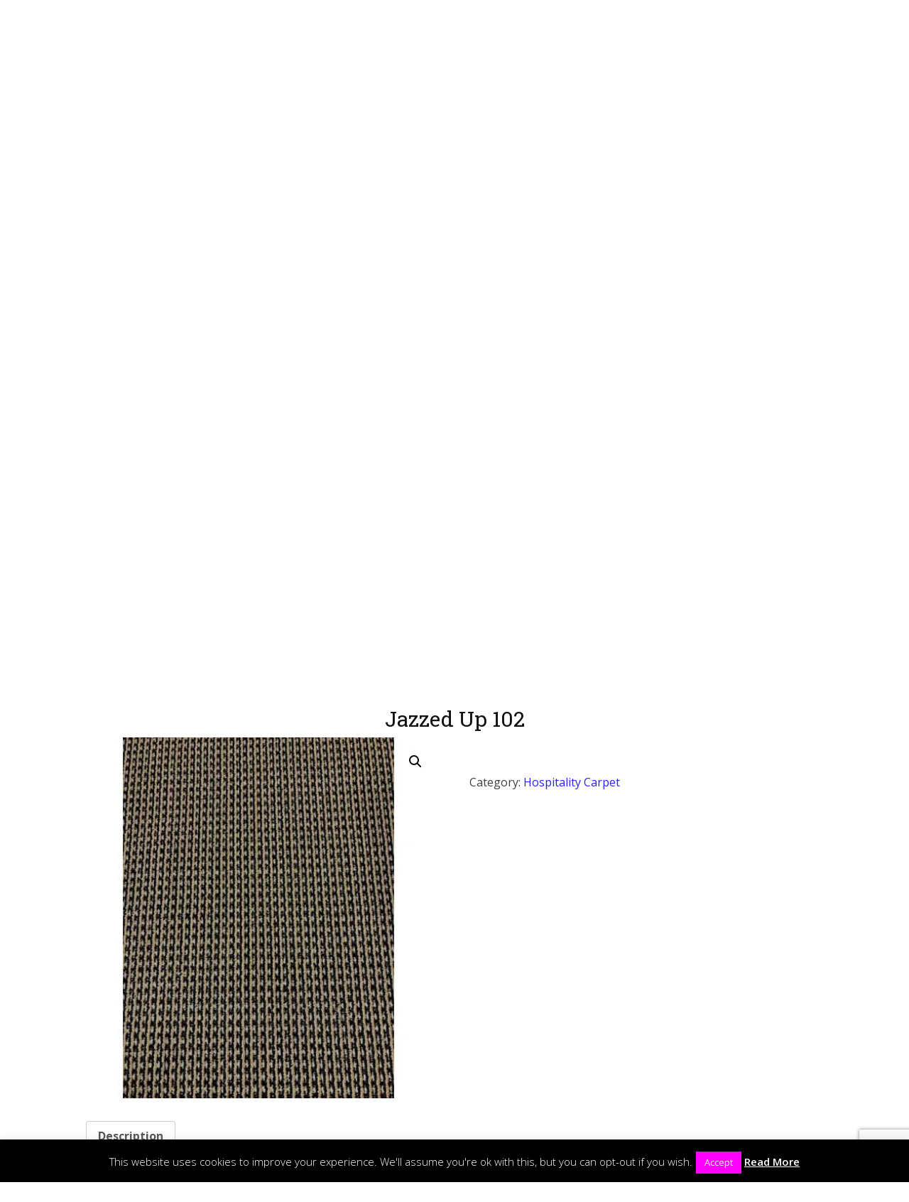

--- FILE ---
content_type: text/html; charset=UTF-8
request_url: https://valuecarpetinc.com/product/jazzed-up-102/
body_size: 31997
content:
<!DOCTYPE html>
<html lang="en-US">
<head>
<meta charset="UTF-8">
<meta name="viewport" content="width=device-width, initial-scale=1">
<link rel="profile" href="https://gmpg.org/xfn/11">
<link rel="pingback" href="https://valuecarpetinc.com/xmlrpc.php">
<link rel="shortcut icon" href="https://e2bzbtvuvmf.exactdn.com/wp-content/themes/scwd-wpdefault/favicon.png" />
<script defer src="[data-uri]"></script>
<meta name='robots' content='index, follow, max-image-preview:large, max-snippet:-1, max-video-preview:-1' />
	<style>img:is([sizes="auto" i], [sizes^="auto," i]) { contain-intrinsic-size: 3000px 1500px }</style>
	
	<!-- This site is optimized with the Yoast SEO Premium plugin v23.9 (Yoast SEO v26.7) - https://yoast.com/wordpress/plugins/seo/ -->
	<title>Jazzed Up 102 | Value Carpet</title>
	<meta name="description" content="2257 yds" />
	<link rel="canonical" href="https://valuecarpetinc.com/product/jazzed-up-102/" />
	<meta property="og:locale" content="en_US" />
	<meta property="og:type" content="product" />
	<meta property="og:title" content="Jazzed Up 102" />
	<meta property="og:description" content="2257 yds" />
	<meta property="og:url" content="https://valuecarpetinc.com/product/jazzed-up-102/" />
	<meta property="og:site_name" content="Value Carpet" />
	<meta property="og:image" content="https://e2bzbtvuvmf.exactdn.com/wp-content/uploads/2023/02/Jazzed-Up-102-2257-yds.jpg" />
	<meta property="og:image:width" content="500" />
	<meta property="og:image:height" content="500" />
	<meta property="og:image:type" content="image/jpeg" />
	<meta name="twitter:card" content="summary_large_image" />
	<meta name="twitter:site" content="@AndraeBernard" />
	<meta name="twitter:label1" content="Price" />
	<meta name="twitter:data1" content="" />
	<meta name="twitter:label2" content="Availability" />
	<meta name="twitter:data2" content="In stock" />
	<script type="application/ld+json" class="yoast-schema-graph">{"@context":"https://schema.org","@graph":[{"@type":["WebPage","ItemPage"],"@id":"https://valuecarpetinc.com/product/jazzed-up-102/","url":"https://valuecarpetinc.com/product/jazzed-up-102/","name":"Jazzed Up 102 | Value Carpet","isPartOf":{"@id":"https://valuecarpetinc.com/#website"},"primaryImageOfPage":{"@id":"https://valuecarpetinc.com/product/jazzed-up-102/#primaryimage"},"image":{"@id":"https://valuecarpetinc.com/product/jazzed-up-102/#primaryimage"},"thumbnailUrl":"https://e2bzbtvuvmf.exactdn.com/wp-content/uploads/2023/02/Jazzed-Up-102-2257-yds.jpg?strip=all&lossy=1&ssl=1","description":"2257 yds","breadcrumb":{"@id":"https://valuecarpetinc.com/product/jazzed-up-102/#breadcrumb"},"inLanguage":"en-US","potentialAction":{"@type":"BuyAction","target":"https://valuecarpetinc.com/product/jazzed-up-102/"}},{"@type":"ImageObject","inLanguage":"en-US","@id":"https://valuecarpetinc.com/product/jazzed-up-102/#primaryimage","url":"https://e2bzbtvuvmf.exactdn.com/wp-content/uploads/2023/02/Jazzed-Up-102-2257-yds.jpg?strip=all&lossy=1&ssl=1","contentUrl":"https://e2bzbtvuvmf.exactdn.com/wp-content/uploads/2023/02/Jazzed-Up-102-2257-yds.jpg?strip=all&lossy=1&ssl=1","width":500,"height":500},{"@type":"BreadcrumbList","@id":"https://valuecarpetinc.com/product/jazzed-up-102/#breadcrumb","itemListElement":[{"@type":"ListItem","position":1,"name":"Home","item":"https://valuecarpetinc.com/"},{"@type":"ListItem","position":2,"name":"Jazzed Up 102"}]},{"@type":"WebSite","@id":"https://valuecarpetinc.com/#website","url":"https://valuecarpetinc.com/","name":"Value Carpet","description":"Providing you Quality Carpets &amp; Rugs","publisher":{"@id":"https://valuecarpetinc.com/#organization"},"potentialAction":[{"@type":"SearchAction","target":{"@type":"EntryPoint","urlTemplate":"https://valuecarpetinc.com/?s={search_term_string}"},"query-input":{"@type":"PropertyValueSpecification","valueRequired":true,"valueName":"search_term_string"}}],"inLanguage":"en-US"},{"@type":["Organization","Place"],"@id":"https://valuecarpetinc.com/#organization","name":"Value CarpetINC","url":"https://valuecarpetinc.com/","logo":{"@id":"https://valuecarpetinc.com/product/jazzed-up-102/#local-main-organization-logo"},"image":{"@id":"https://valuecarpetinc.com/product/jazzed-up-102/#local-main-organization-logo"},"sameAs":["https://www.facebook.com/valuecarpetinc","https://x.com/AndraeBernard","https://www.instagram.com/valuecarpetinc/?hl=en","https://www.pinterest.com/valuecarpetinc/","https://www.tiktok.com/@valuecarpet01","https://www.youtube.com/@valuecarpet8930","https://www.linkedin.com/in/andrae-bernard-475a2b32b/"],"telephone":[],"openingHoursSpecification":[{"@type":"OpeningHoursSpecification","dayOfWeek":["Monday","Tuesday","Wednesday","Thursday","Friday","Saturday","Sunday"],"opens":"09:00","closes":"17:00"}]},{"@type":"ImageObject","inLanguage":"en-US","@id":"https://valuecarpetinc.com/product/jazzed-up-102/#local-main-organization-logo","url":"https://e2bzbtvuvmf.exactdn.com/wp-content/uploads/2020/01/mainLogo.png?strip=all&lossy=1&ssl=1","contentUrl":"https://e2bzbtvuvmf.exactdn.com/wp-content/uploads/2020/01/mainLogo.png?strip=all&lossy=1&ssl=1","width":333,"height":227,"caption":"Value CarpetINC"}]}</script>
	<meta property="product:price:amount" content="0.00" />
	<meta property="product:price:currency" content="USD" />
	<meta property="og:availability" content="instock" />
	<meta property="product:availability" content="instock" />
	<meta property="product:condition" content="new" />
	<!-- / Yoast SEO Premium plugin. -->


<script defer id="pys-version-script" src="[data-uri]"></script>
<link rel='dns-prefetch' href='//static.klaviyo.com' />
<link rel='dns-prefetch' href='//maxcdn.bootstrapcdn.com' />
<link rel='dns-prefetch' href='//www.googletagmanager.com' />
<link rel='dns-prefetch' href='//e2bzbtvuvmf.exactdn.com' />
<link rel='preconnect' href='//e2bzbtvuvmf.exactdn.com' />
<link rel='preconnect' href='//e2bzbtvuvmf.exactdn.com' crossorigin />
<link rel="alternate" type="application/rss+xml" title="Value Carpet &raquo; Feed" href="https://valuecarpetinc.com/feed/" />
<link rel="alternate" type="application/rss+xml" title="Value Carpet &raquo; Comments Feed" href="https://valuecarpetinc.com/comments/feed/" />
<link rel='stylesheet' id='wp-block-library-css' href='https://e2bzbtvuvmf.exactdn.com/wp-includes/css/dist/block-library/style.min.css?ver=6.8.3' type='text/css' media='all' />
<style id='classic-theme-styles-inline-css' type='text/css'>
/*! This file is auto-generated */
.wp-block-button__link{color:#fff;background-color:#32373c;border-radius:9999px;box-shadow:none;text-decoration:none;padding:calc(.667em + 2px) calc(1.333em + 2px);font-size:1.125em}.wp-block-file__button{background:#32373c;color:#fff;text-decoration:none}
</style>
<style id='global-styles-inline-css' type='text/css'>
:root{--wp--preset--aspect-ratio--square: 1;--wp--preset--aspect-ratio--4-3: 4/3;--wp--preset--aspect-ratio--3-4: 3/4;--wp--preset--aspect-ratio--3-2: 3/2;--wp--preset--aspect-ratio--2-3: 2/3;--wp--preset--aspect-ratio--16-9: 16/9;--wp--preset--aspect-ratio--9-16: 9/16;--wp--preset--color--black: #000000;--wp--preset--color--cyan-bluish-gray: #abb8c3;--wp--preset--color--white: #ffffff;--wp--preset--color--pale-pink: #f78da7;--wp--preset--color--vivid-red: #cf2e2e;--wp--preset--color--luminous-vivid-orange: #ff6900;--wp--preset--color--luminous-vivid-amber: #fcb900;--wp--preset--color--light-green-cyan: #7bdcb5;--wp--preset--color--vivid-green-cyan: #00d084;--wp--preset--color--pale-cyan-blue: #8ed1fc;--wp--preset--color--vivid-cyan-blue: #0693e3;--wp--preset--color--vivid-purple: #9b51e0;--wp--preset--gradient--vivid-cyan-blue-to-vivid-purple: linear-gradient(135deg,rgba(6,147,227,1) 0%,rgb(155,81,224) 100%);--wp--preset--gradient--light-green-cyan-to-vivid-green-cyan: linear-gradient(135deg,rgb(122,220,180) 0%,rgb(0,208,130) 100%);--wp--preset--gradient--luminous-vivid-amber-to-luminous-vivid-orange: linear-gradient(135deg,rgba(252,185,0,1) 0%,rgba(255,105,0,1) 100%);--wp--preset--gradient--luminous-vivid-orange-to-vivid-red: linear-gradient(135deg,rgba(255,105,0,1) 0%,rgb(207,46,46) 100%);--wp--preset--gradient--very-light-gray-to-cyan-bluish-gray: linear-gradient(135deg,rgb(238,238,238) 0%,rgb(169,184,195) 100%);--wp--preset--gradient--cool-to-warm-spectrum: linear-gradient(135deg,rgb(74,234,220) 0%,rgb(151,120,209) 20%,rgb(207,42,186) 40%,rgb(238,44,130) 60%,rgb(251,105,98) 80%,rgb(254,248,76) 100%);--wp--preset--gradient--blush-light-purple: linear-gradient(135deg,rgb(255,206,236) 0%,rgb(152,150,240) 100%);--wp--preset--gradient--blush-bordeaux: linear-gradient(135deg,rgb(254,205,165) 0%,rgb(254,45,45) 50%,rgb(107,0,62) 100%);--wp--preset--gradient--luminous-dusk: linear-gradient(135deg,rgb(255,203,112) 0%,rgb(199,81,192) 50%,rgb(65,88,208) 100%);--wp--preset--gradient--pale-ocean: linear-gradient(135deg,rgb(255,245,203) 0%,rgb(182,227,212) 50%,rgb(51,167,181) 100%);--wp--preset--gradient--electric-grass: linear-gradient(135deg,rgb(202,248,128) 0%,rgb(113,206,126) 100%);--wp--preset--gradient--midnight: linear-gradient(135deg,rgb(2,3,129) 0%,rgb(40,116,252) 100%);--wp--preset--font-size--small: 13px;--wp--preset--font-size--medium: 20px;--wp--preset--font-size--large: 36px;--wp--preset--font-size--x-large: 42px;--wp--preset--spacing--20: 0.44rem;--wp--preset--spacing--30: 0.67rem;--wp--preset--spacing--40: 1rem;--wp--preset--spacing--50: 1.5rem;--wp--preset--spacing--60: 2.25rem;--wp--preset--spacing--70: 3.38rem;--wp--preset--spacing--80: 5.06rem;--wp--preset--shadow--natural: 6px 6px 9px rgba(0, 0, 0, 0.2);--wp--preset--shadow--deep: 12px 12px 50px rgba(0, 0, 0, 0.4);--wp--preset--shadow--sharp: 6px 6px 0px rgba(0, 0, 0, 0.2);--wp--preset--shadow--outlined: 6px 6px 0px -3px rgba(255, 255, 255, 1), 6px 6px rgba(0, 0, 0, 1);--wp--preset--shadow--crisp: 6px 6px 0px rgba(0, 0, 0, 1);}:where(.is-layout-flex){gap: 0.5em;}:where(.is-layout-grid){gap: 0.5em;}body .is-layout-flex{display: flex;}.is-layout-flex{flex-wrap: wrap;align-items: center;}.is-layout-flex > :is(*, div){margin: 0;}body .is-layout-grid{display: grid;}.is-layout-grid > :is(*, div){margin: 0;}:where(.wp-block-columns.is-layout-flex){gap: 2em;}:where(.wp-block-columns.is-layout-grid){gap: 2em;}:where(.wp-block-post-template.is-layout-flex){gap: 1.25em;}:where(.wp-block-post-template.is-layout-grid){gap: 1.25em;}.has-black-color{color: var(--wp--preset--color--black) !important;}.has-cyan-bluish-gray-color{color: var(--wp--preset--color--cyan-bluish-gray) !important;}.has-white-color{color: var(--wp--preset--color--white) !important;}.has-pale-pink-color{color: var(--wp--preset--color--pale-pink) !important;}.has-vivid-red-color{color: var(--wp--preset--color--vivid-red) !important;}.has-luminous-vivid-orange-color{color: var(--wp--preset--color--luminous-vivid-orange) !important;}.has-luminous-vivid-amber-color{color: var(--wp--preset--color--luminous-vivid-amber) !important;}.has-light-green-cyan-color{color: var(--wp--preset--color--light-green-cyan) !important;}.has-vivid-green-cyan-color{color: var(--wp--preset--color--vivid-green-cyan) !important;}.has-pale-cyan-blue-color{color: var(--wp--preset--color--pale-cyan-blue) !important;}.has-vivid-cyan-blue-color{color: var(--wp--preset--color--vivid-cyan-blue) !important;}.has-vivid-purple-color{color: var(--wp--preset--color--vivid-purple) !important;}.has-black-background-color{background-color: var(--wp--preset--color--black) !important;}.has-cyan-bluish-gray-background-color{background-color: var(--wp--preset--color--cyan-bluish-gray) !important;}.has-white-background-color{background-color: var(--wp--preset--color--white) !important;}.has-pale-pink-background-color{background-color: var(--wp--preset--color--pale-pink) !important;}.has-vivid-red-background-color{background-color: var(--wp--preset--color--vivid-red) !important;}.has-luminous-vivid-orange-background-color{background-color: var(--wp--preset--color--luminous-vivid-orange) !important;}.has-luminous-vivid-amber-background-color{background-color: var(--wp--preset--color--luminous-vivid-amber) !important;}.has-light-green-cyan-background-color{background-color: var(--wp--preset--color--light-green-cyan) !important;}.has-vivid-green-cyan-background-color{background-color: var(--wp--preset--color--vivid-green-cyan) !important;}.has-pale-cyan-blue-background-color{background-color: var(--wp--preset--color--pale-cyan-blue) !important;}.has-vivid-cyan-blue-background-color{background-color: var(--wp--preset--color--vivid-cyan-blue) !important;}.has-vivid-purple-background-color{background-color: var(--wp--preset--color--vivid-purple) !important;}.has-black-border-color{border-color: var(--wp--preset--color--black) !important;}.has-cyan-bluish-gray-border-color{border-color: var(--wp--preset--color--cyan-bluish-gray) !important;}.has-white-border-color{border-color: var(--wp--preset--color--white) !important;}.has-pale-pink-border-color{border-color: var(--wp--preset--color--pale-pink) !important;}.has-vivid-red-border-color{border-color: var(--wp--preset--color--vivid-red) !important;}.has-luminous-vivid-orange-border-color{border-color: var(--wp--preset--color--luminous-vivid-orange) !important;}.has-luminous-vivid-amber-border-color{border-color: var(--wp--preset--color--luminous-vivid-amber) !important;}.has-light-green-cyan-border-color{border-color: var(--wp--preset--color--light-green-cyan) !important;}.has-vivid-green-cyan-border-color{border-color: var(--wp--preset--color--vivid-green-cyan) !important;}.has-pale-cyan-blue-border-color{border-color: var(--wp--preset--color--pale-cyan-blue) !important;}.has-vivid-cyan-blue-border-color{border-color: var(--wp--preset--color--vivid-cyan-blue) !important;}.has-vivid-purple-border-color{border-color: var(--wp--preset--color--vivid-purple) !important;}.has-vivid-cyan-blue-to-vivid-purple-gradient-background{background: var(--wp--preset--gradient--vivid-cyan-blue-to-vivid-purple) !important;}.has-light-green-cyan-to-vivid-green-cyan-gradient-background{background: var(--wp--preset--gradient--light-green-cyan-to-vivid-green-cyan) !important;}.has-luminous-vivid-amber-to-luminous-vivid-orange-gradient-background{background: var(--wp--preset--gradient--luminous-vivid-amber-to-luminous-vivid-orange) !important;}.has-luminous-vivid-orange-to-vivid-red-gradient-background{background: var(--wp--preset--gradient--luminous-vivid-orange-to-vivid-red) !important;}.has-very-light-gray-to-cyan-bluish-gray-gradient-background{background: var(--wp--preset--gradient--very-light-gray-to-cyan-bluish-gray) !important;}.has-cool-to-warm-spectrum-gradient-background{background: var(--wp--preset--gradient--cool-to-warm-spectrum) !important;}.has-blush-light-purple-gradient-background{background: var(--wp--preset--gradient--blush-light-purple) !important;}.has-blush-bordeaux-gradient-background{background: var(--wp--preset--gradient--blush-bordeaux) !important;}.has-luminous-dusk-gradient-background{background: var(--wp--preset--gradient--luminous-dusk) !important;}.has-pale-ocean-gradient-background{background: var(--wp--preset--gradient--pale-ocean) !important;}.has-electric-grass-gradient-background{background: var(--wp--preset--gradient--electric-grass) !important;}.has-midnight-gradient-background{background: var(--wp--preset--gradient--midnight) !important;}.has-small-font-size{font-size: var(--wp--preset--font-size--small) !important;}.has-medium-font-size{font-size: var(--wp--preset--font-size--medium) !important;}.has-large-font-size{font-size: var(--wp--preset--font-size--large) !important;}.has-x-large-font-size{font-size: var(--wp--preset--font-size--x-large) !important;}
:where(.wp-block-post-template.is-layout-flex){gap: 1.25em;}:where(.wp-block-post-template.is-layout-grid){gap: 1.25em;}
:where(.wp-block-columns.is-layout-flex){gap: 2em;}:where(.wp-block-columns.is-layout-grid){gap: 2em;}
:root :where(.wp-block-pullquote){font-size: 1.5em;line-height: 1.6;}
</style>
<link rel='stylesheet' id='advanced-flat-rate-shipping-for-woocommerce-css' href='https://e2bzbtvuvmf.exactdn.com/wp-content/cache/autoptimize/css/autoptimize_single_aff91fd8948059144b45ec21ebf6ff3e.css?ver=v4.4.3' type='text/css' media='all' />
<link rel='stylesheet' id='font-awesome-min-css' href='https://e2bzbtvuvmf.exactdn.com/wp-content/plugins/woo-extra-flat-rate/public/css/font-awesome.min.css?ver=v4.4.3' type='text/css' media='all' />
<link rel='stylesheet' id='rex-variation-swatches-for-woocommerce-css' href='https://e2bzbtvuvmf.exactdn.com/wp-content/cache/autoptimize/css/autoptimize_single_2c920b6aed0b3c0153f3d917bbcb0776.css?ver=1.0.0' type='text/css' media='all' />
<link rel='stylesheet' id='contact-form-7-css' href='https://e2bzbtvuvmf.exactdn.com/wp-content/cache/autoptimize/css/autoptimize_single_64ac31699f5326cb3c76122498b76f66.css?ver=6.1' type='text/css' media='all' />
<link rel='stylesheet' id='cookie-law-info-css' href='https://e2bzbtvuvmf.exactdn.com/wp-content/cache/autoptimize/css/autoptimize_single_20e8490fab0dcf7557a5c8b54494db6f.css?ver=3.3.1' type='text/css' media='all' />
<link rel='stylesheet' id='cookie-law-info-gdpr-css' href='https://e2bzbtvuvmf.exactdn.com/wp-content/cache/autoptimize/css/autoptimize_single_359aca8a88b2331aa34ac505acad9911.css?ver=3.3.1' type='text/css' media='all' />
<link rel='stylesheet' id='wpos-magnific-style-css' href='https://e2bzbtvuvmf.exactdn.com/wp-content/cache/autoptimize/css/autoptimize_single_5781e6fdd477726ce23724018203b74f.css?ver=2.0.6' type='text/css' media='all' />
<link rel='stylesheet' id='wpos-slick-style-css' href='https://e2bzbtvuvmf.exactdn.com/wp-content/cache/autoptimize/css/autoptimize_single_144b2dcf82ceefaa126082688c60dd15.css?ver=2.0.6' type='text/css' media='all' />
<link rel='stylesheet' id='wp-igsp-public-css-css' href='https://e2bzbtvuvmf.exactdn.com/wp-content/cache/autoptimize/css/autoptimize_single_66b05d8dcff0d810622210eb402bba13.css?ver=2.0.6' type='text/css' media='all' />
<link rel='stylesheet' id='bwg_fonts-css' href='https://e2bzbtvuvmf.exactdn.com/wp-content/cache/autoptimize/css/autoptimize_single_a9df041d122839ca80bde8891d0e7e14.css?ver=0.0.1' type='text/css' media='all' />
<link rel='stylesheet' id='sumoselect-css' href='https://e2bzbtvuvmf.exactdn.com/wp-content/plugins/photo-gallery/css/sumoselect.min.css?ver=3.4.6' type='text/css' media='all' />
<link rel='stylesheet' id='mCustomScrollbar-css' href='https://e2bzbtvuvmf.exactdn.com/wp-content/plugins/photo-gallery/css/jquery.mCustomScrollbar.min.css?ver=3.1.5' type='text/css' media='all' />
<link rel='stylesheet' id='bwg_googlefonts-css' href='https://e2bzbtvuvmf.exactdn.com/easyio-fonts/css?family=Ubuntu&#038;subset=greek,latin,greek-ext,vietnamese,cyrillic-ext,latin-ext,cyrillic' type='text/css' media='all' />
<link rel='stylesheet' id='bwg_frontend-css' href='https://e2bzbtvuvmf.exactdn.com/wp-content/plugins/photo-gallery/css/styles.min.css?ver=1.8.35' type='text/css' media='all' />
<link rel='stylesheet' id='photoswipe-css' href='https://e2bzbtvuvmf.exactdn.com/wp-content/plugins/woocommerce/assets/css/photoswipe/photoswipe.min.css?ver=10.0.5' type='text/css' media='all' />
<link rel='stylesheet' id='photoswipe-default-skin-css' href='https://e2bzbtvuvmf.exactdn.com/wp-content/plugins/woocommerce/assets/css/photoswipe/default-skin/default-skin.min.css?ver=10.0.5' type='text/css' media='all' />
<link rel='stylesheet' id='woocommerce-layout-css' href='https://e2bzbtvuvmf.exactdn.com/wp-content/cache/autoptimize/css/autoptimize_single_e98f5279cacaef826050eb2595082e77.css?ver=10.0.5' type='text/css' media='all' />
<style id='woocommerce-layout-inline-css' type='text/css'>

	.infinite-scroll .woocommerce-pagination {
		display: none;
	}
</style>
<link rel='stylesheet' id='woocommerce-smallscreen-css' href='https://e2bzbtvuvmf.exactdn.com/wp-content/cache/autoptimize/css/autoptimize_single_59d266c0ea580aae1113acb3761f7ad5.css?ver=10.0.5' type='text/css' media='only screen and (max-width: 768px)' />
<link rel='stylesheet' id='woocommerce-general-css' href='https://e2bzbtvuvmf.exactdn.com/wp-content/cache/autoptimize/css/autoptimize_single_f9db2117cb3f9bf8433a39bd81b3e492.css?ver=10.0.5' type='text/css' media='all' />
<style id='woocommerce-inline-inline-css' type='text/css'>
.woocommerce form .form-row .required { visibility: visible; }
</style>
<link rel='stylesheet' id='hamburger.css-css' href='https://e2bzbtvuvmf.exactdn.com/wp-content/cache/autoptimize/css/autoptimize_single_2a34dbc716a5013a0b987ac81ad3e30f.css?ver=3.2.1' type='text/css' media='all' />
<link rel='stylesheet' id='wprmenu.css-css' href='https://e2bzbtvuvmf.exactdn.com/wp-content/cache/autoptimize/css/autoptimize_single_8ca27f7f132cbe512db0a2a1181e0d88.css?ver=3.2.1' type='text/css' media='all' />
<style id='wprmenu.css-inline-css' type='text/css'>
@media only screen and ( max-width: 780px ) {html body div.wprm-wrapper {overflow: scroll;}#wprmenu_bar {background-image: url();background-size: cover ;background-repeat: repeat;}#wprmenu_bar {background-color: #2a1fff;}html body div#mg-wprm-wrap .wpr_submit .icon.icon-search {color: #ffffff;}#wprmenu_bar .menu_title,#wprmenu_bar .wprmenu_icon_menu,#wprmenu_bar .menu_title a {color: #ffffff;}#wprmenu_bar .menu_title a {font-size: 20px;font-weight: ;}#mg-wprm-wrap li.menu-item a {font-size: 15px;text-transform: ;font-weight: ;}#mg-wprm-wrap li.menu-item-has-children ul.sub-menu a {font-size: 15px;text-transform: ;font-weight: ;}#mg-wprm-wrap li.current-menu-item > a {background: #555555;}#mg-wprm-wrap li.current-menu-item > a,#mg-wprm-wrap li.current-menu-item span.wprmenu_icon{color: #ffffff !important;}#mg-wprm-wrap {background-color: #2a1fff;}.cbp-spmenu-push-toright,.cbp-spmenu-push-toright .mm-slideout {left: 80% ;}.cbp-spmenu-push-toleft {left: -80% ;}#mg-wprm-wrap.cbp-spmenu-right,#mg-wprm-wrap.cbp-spmenu-left,#mg-wprm-wrap.cbp-spmenu-right.custom,#mg-wprm-wrap.cbp-spmenu-left.custom,.cbp-spmenu-vertical {width: 80%;max-width: 400px;}#mg-wprm-wrap ul#wprmenu_menu_ul li.menu-item a,div#mg-wprm-wrap ul li span.wprmenu_icon {color: #ffffff;}#mg-wprm-wrap ul#wprmenu_menu_ul li.menu-item:valid ~ a{color: #ffffff;}#mg-wprm-wrap ul#wprmenu_menu_ul li.menu-item a:hover {background: #555555;color: #ffffff !important;}div#mg-wprm-wrap ul>li:hover>span.wprmenu_icon {color: #ffffff !important;}.wprmenu_bar .hamburger-inner,.wprmenu_bar .hamburger-inner::before,.wprmenu_bar .hamburger-inner::after {background: #ffffff;}.wprmenu_bar .hamburger:hover .hamburger-inner,.wprmenu_bar .hamburger:hover .hamburger-inner::before,.wprmenu_bar .hamburger:hover .hamburger-inner::after {background: #ffffff;}div.wprmenu_bar div.hamburger{padding-right: 6px !important;}#wprmenu_menu.left {width:80%;left: -80%;right: auto;}#wprmenu_menu.right {width:80%;right: -80%;left: auto;}html body div#wprmenu_bar {height : 42px;}#mg-wprm-wrap.cbp-spmenu-left,#mg-wprm-wrap.cbp-spmenu-right,#mg-widgetmenu-wrap.cbp-spmenu-widget-left,#mg-widgetmenu-wrap.cbp-spmenu-widget-right {top: 42px !important;}.wprmenu_bar .hamburger {float: left;}.wprmenu_bar #custom_menu_icon.hamburger {top: px;left: px;float: left !important;background-color: #cccccc;}.hdRight,.ftMid{ display: none !important; }.wpr_custom_menu #custom_menu_icon {display: block;}html { padding-top: 42px !important; }#wprmenu_bar,#mg-wprm-wrap { display: block; }div#wpadminbar { position: fixed; }}
</style>
<link rel='stylesheet' id='wpr_icons-css' href='https://e2bzbtvuvmf.exactdn.com/wp-content/cache/autoptimize/css/autoptimize_single_d313cb2cdb26f9f0450a1f43872208bf.css?ver=3.2.1' type='text/css' media='all' />
<link rel='stylesheet' id='aws-style-css' href='https://e2bzbtvuvmf.exactdn.com/wp-content/plugins/advanced-woo-search/assets/css/common.min.css?ver=3.38' type='text/css' media='all' />
<link rel='stylesheet' id='ivory-search-styles-css' href='https://e2bzbtvuvmf.exactdn.com/wp-content/plugins/add-search-to-menu/public/css/ivory-search.min.css?ver=5.5.11' type='text/css' media='all' />
<link rel='stylesheet' id='dashicons-css' href='https://e2bzbtvuvmf.exactdn.com/wp-includes/css/dashicons.min.css?ver=6.8.3' type='text/css' media='all' />
<link rel='stylesheet' id='cfvsw_swatches_product-css' href='https://e2bzbtvuvmf.exactdn.com/wp-content/cache/autoptimize/css/autoptimize_single_e86f776da9d2c1485437dfa55fbfbc1f.css?ver=1.0.13' type='text/css' media='all' />
<style id='cfvsw_swatches_product-inline-css' type='text/css'>
.cfvsw-tooltip{background:#000000;color:#ffffff;} .cfvsw-tooltip:before{background:#000000;}:root {--cfvsw-swatches-font-size: 12px;--cfvsw-swatches-border-color: #000000;--cfvsw-swatches-border-color-hover: #00000080;--cfvsw-swatches-border-width: 1px;--cfvsw-swatches-tooltip-font-size: 12px;}
</style>
<link rel='stylesheet' id='wc-gateway-ppec-frontend-css' href='https://e2bzbtvuvmf.exactdn.com/wp-content/cache/autoptimize/css/autoptimize_single_8e2f6ed38d662dc1a91f4277877ae39c.css?ver=2.1.3' type='text/css' media='all' />
<link rel='stylesheet' id='brands-styles-css' href='https://e2bzbtvuvmf.exactdn.com/wp-content/cache/autoptimize/css/autoptimize_single_48d56016b20f151be4f24ba6d0eb1be4.css?ver=10.0.5' type='text/css' media='all' />
<link rel='stylesheet' id='woosb-frontend-css' href='https://e2bzbtvuvmf.exactdn.com/wp-content/cache/autoptimize/css/autoptimize_single_8520307f2f3d2da24f3a40e0e6b73d5a.css?ver=8.1.5' type='text/css' media='all' />
<link rel='stylesheet' id='scwd-google-fonts-css' href='//e2bzbtvuvmf.exactdn.com/easyio-fonts/css?family=Open+Sans&#038;ver=6.8.3' type='text/css' media='all' />
<link rel='stylesheet' id='scwd-font-awesome-css' href='https://e2bzbtvuvmf.exactdn.com/wp-content/themes/scwd-wpdefault/assets/css/font-awesome.min.css?m=1664584642' type='text/css' media='all' />
<link rel='stylesheet' id='scwd-bootstrap-css' href='https://maxcdn.bootstrapcdn.com/bootstrap/3.3.7/css/bootstrap.min.css?ver=6.8.3' type='text/css' media='all' />
<link rel='stylesheet' id='scwd-bootstrap-theme-css' href='https://maxcdn.bootstrapcdn.com/bootstrap/3.3.7/css/bootstrap-theme.min.css?ver=6.8.3' type='text/css' media='all' />
<link rel='stylesheet' id='scwd-social-menu-css' href='https://e2bzbtvuvmf.exactdn.com/wp-content/cache/autoptimize/css/autoptimize_single_9601b1aa5600506c1278265e97485727.css?m=1664584642' type='text/css' media='all' />
<link rel='stylesheet' id='scwd-theme-base-css' href='https://e2bzbtvuvmf.exactdn.com/wp-content/cache/autoptimize/css/autoptimize_single_b887282c181edfb29810460723abd1c5.css?m=1664584642' type='text/css' media='all' />
<link rel='stylesheet' id='scwd-style-css' href='https://e2bzbtvuvmf.exactdn.com/wp-content/cache/autoptimize/css/autoptimize_single_1fa41f75155f97448cbda9f9ab847677.css?m=1664584642' type='text/css' media='all' />
<link rel='stylesheet' id='chaty-front-css-css' href='https://e2bzbtvuvmf.exactdn.com/wp-content/plugins/chaty/css/chaty-front.min.css?ver=3.4.51614378251' type='text/css' media='all' />
<link rel='stylesheet' id='site-reviews-css' href='https://e2bzbtvuvmf.exactdn.com/wp-content/cache/autoptimize/css/autoptimize_single_2a6fe3359e79b40232ff2236bb3408cf.css?ver=7.2.13' type='text/css' media='all' />
<style id='site-reviews-inline-css' type='text/css'>
:root{--glsr-star-empty:url(https://e2bzbtvuvmf.exactdn.com/wp-content/plugins/site-reviews/assets/images/stars/default/star-empty.svg);--glsr-star-error:url(https://e2bzbtvuvmf.exactdn.com/wp-content/plugins/site-reviews/assets/images/stars/default/star-error.svg);--glsr-star-full:url(https://e2bzbtvuvmf.exactdn.com/wp-content/plugins/site-reviews/assets/images/stars/default/star-full.svg);--glsr-star-half:url(https://e2bzbtvuvmf.exactdn.com/wp-content/plugins/site-reviews/assets/images/stars/default/star-half.svg)}

</style>

<script type="text/template" id="tmpl-variation-template">
	<div class="woocommerce-variation-description">{{{ data.variation.variation_description }}}</div>
	<div class="woocommerce-variation-price">{{{ data.variation.price_html }}}</div>
	<div class="woocommerce-variation-availability">{{{ data.variation.availability_html }}}</div>
	<div class="woocommerce-variation-custom-text-field" id="call-to-order" data-value="{{{ data.variation.checkbox }}}"></div>
</script>
<script type="text/template" id="tmpl-unavailable-variation-template">
	<p>Sorry, this product is unavailable. Please choose a different combination.</p>
</script>
<script type="text/javascript" src="https://e2bzbtvuvmf.exactdn.com/wp-includes/js/jquery/jquery.min.js?ver=3.7.1" id="jquery-core-js"></script>
<script defer type="text/javascript" src="https://e2bzbtvuvmf.exactdn.com/wp-includes/js/jquery/jquery-migrate.min.js?ver=3.4.1" id="jquery-migrate-js"></script>
<script defer type="text/javascript" src="https://e2bzbtvuvmf.exactdn.com/wp-content/cache/autoptimize/js/autoptimize_single_2f1d13d81fc59ac3dac62dbbef2aafe3.js?ver=v4.4.3" id="advanced-flat-rate-shipping-for-woocommerce-js"></script>
<script defer type="text/javascript" src="https://e2bzbtvuvmf.exactdn.com/wp-content/cache/autoptimize/js/autoptimize_single_49cea0a781874a962879c2caca9bc322.js?ver=1.0.0" id="rex-variation-swatches-for-woocommerce-js"></script>
<script defer type="text/javascript" src="https://e2bzbtvuvmf.exactdn.com/wp-content/cache/autoptimize/js/autoptimize_single_e15a0d918daad896aca9c3310b7e08cb.js?m=1676333665" id="rexvs-frontend-js"></script>
<script type="text/javascript" src="https://e2bzbtvuvmf.exactdn.com/wp-includes/js/dist/hooks.min.js?ver=4d63a3d491d11ffd8ac6" id="wp-hooks-js"></script>
<script defer id="cookie-law-info-js-extra" src="[data-uri]"></script>
<script defer type="text/javascript" src="https://e2bzbtvuvmf.exactdn.com/wp-content/cache/autoptimize/js/autoptimize_single_c5592a6fda4d0b779f56db2d5ddac010.js?ver=3.3.1" id="cookie-law-info-js"></script>
<script defer type="text/javascript" src="https://e2bzbtvuvmf.exactdn.com/wp-content/plugins/photo-gallery/js/jquery.sumoselect.min.js?ver=3.4.6" id="sumoselect-js"></script>
<script defer type="text/javascript" src="https://e2bzbtvuvmf.exactdn.com/wp-content/plugins/photo-gallery/js/tocca.min.js?ver=2.0.9" id="bwg_mobile-js"></script>
<script defer type="text/javascript" src="https://e2bzbtvuvmf.exactdn.com/wp-content/plugins/photo-gallery/js/jquery.mCustomScrollbar.concat.min.js?ver=3.1.5" id="mCustomScrollbar-js"></script>
<script defer type="text/javascript" src="https://e2bzbtvuvmf.exactdn.com/wp-content/plugins/photo-gallery/js/jquery.fullscreen.min.js?ver=0.6.0" id="jquery-fullscreen-js"></script>
<script defer id="bwg_frontend-js-extra" src="[data-uri]"></script>
<script defer type="text/javascript" src="https://e2bzbtvuvmf.exactdn.com/wp-content/plugins/photo-gallery/js/scripts.min.js?ver=1.8.35" id="bwg_frontend-js"></script>
<script defer type="text/javascript" src="https://e2bzbtvuvmf.exactdn.com/wp-content/plugins/woocommerce/assets/js/jquery-blockui/jquery.blockUI.min.js?ver=2.7.0-wc.10.0.5" id="jquery-blockui-js" data-wp-strategy="defer"></script>
<script defer id="wc-add-to-cart-js-extra" src="[data-uri]"></script>
<script type="text/javascript" src="https://e2bzbtvuvmf.exactdn.com/wp-content/plugins/woocommerce/assets/js/frontend/add-to-cart.min.js?ver=10.0.5" id="wc-add-to-cart-js" defer="defer" data-wp-strategy="defer"></script>
<script type="text/javascript" src="https://e2bzbtvuvmf.exactdn.com/wp-content/plugins/woocommerce/assets/js/zoom/jquery.zoom.min.js?ver=1.7.21-wc.10.0.5" id="zoom-js" defer="defer" data-wp-strategy="defer"></script>
<script type="text/javascript" src="https://e2bzbtvuvmf.exactdn.com/wp-content/plugins/woocommerce/assets/js/flexslider/jquery.flexslider.min.js?ver=2.7.2-wc.10.0.5" id="flexslider-js" defer="defer" data-wp-strategy="defer"></script>
<script type="text/javascript" src="https://e2bzbtvuvmf.exactdn.com/wp-content/plugins/woocommerce/assets/js/photoswipe/photoswipe.min.js?ver=4.1.1-wc.10.0.5" id="photoswipe-js" defer="defer" data-wp-strategy="defer"></script>
<script type="text/javascript" src="https://e2bzbtvuvmf.exactdn.com/wp-content/plugins/woocommerce/assets/js/photoswipe/photoswipe-ui-default.min.js?ver=4.1.1-wc.10.0.5" id="photoswipe-ui-default-js" defer="defer" data-wp-strategy="defer"></script>
<script defer id="wc-single-product-js-extra" src="[data-uri]"></script>
<script type="text/javascript" src="https://e2bzbtvuvmf.exactdn.com/wp-content/plugins/woocommerce/assets/js/frontend/single-product.min.js?ver=10.0.5" id="wc-single-product-js" defer="defer" data-wp-strategy="defer"></script>
<script type="text/javascript" src="https://e2bzbtvuvmf.exactdn.com/wp-content/plugins/woocommerce/assets/js/js-cookie/js.cookie.min.js?ver=2.1.4-wc.10.0.5" id="js-cookie-js" defer="defer" data-wp-strategy="defer"></script>
<script defer id="woocommerce-js-extra" src="[data-uri]"></script>
<script type="text/javascript" src="https://e2bzbtvuvmf.exactdn.com/wp-content/plugins/woocommerce/assets/js/frontend/woocommerce.min.js?ver=10.0.5" id="woocommerce-js" defer="defer" data-wp-strategy="defer"></script>
<script defer type="text/javascript" src="https://e2bzbtvuvmf.exactdn.com/wp-content/cache/autoptimize/js/autoptimize_single_851f8dba812d4762ed4e16c5baf25cd6.js?ver=3.2.1" id="modernizr-js"></script>
<script defer type="text/javascript" src="https://e2bzbtvuvmf.exactdn.com/wp-content/cache/autoptimize/js/autoptimize_single_b4713df0b78aa1688c57628e4f1cab0c.js?ver=3.2.1" id="touchSwipe-js"></script>
<script defer id="wprmenu.js-js-extra" src="[data-uri]"></script>
<script defer type="text/javascript" src="https://e2bzbtvuvmf.exactdn.com/wp-content/cache/autoptimize/js/autoptimize_single_830fefaf44a115514ceb786726dfe126.js?ver=3.2.1" id="wprmenu.js-js"></script>
<script defer type="text/javascript" src="https://e2bzbtvuvmf.exactdn.com/wp-includes/js/underscore.min.js?ver=1.13.7" id="underscore-js"></script>
<script defer id="wp-util-js-extra" src="[data-uri]"></script>
<script defer type="text/javascript" src="https://e2bzbtvuvmf.exactdn.com/wp-includes/js/wp-util.min.js?ver=6.8.3" id="wp-util-js"></script>
<script defer id="wpm-js-extra" src="[data-uri]"></script>
<script defer type="text/javascript" src="https://e2bzbtvuvmf.exactdn.com/wp-content/plugins/woocommerce-google-adwords-conversion-tracking-tag/js/public/wpm-public.p1.min.js?ver=1.49.1" id="wpm-js"></script>
<script defer type="text/javascript" src="https://e2bzbtvuvmf.exactdn.com/wp-content/plugins/pixelyoursite/dist/scripts/jquery.bind-first-0.2.3.min.js?ver=0.2.3" id="jquery-bind-first-js"></script>
<script defer type="text/javascript" src="https://e2bzbtvuvmf.exactdn.com/wp-content/plugins/pixelyoursite/dist/scripts/js.cookie-2.1.3.min.js?ver=2.1.3" id="js-cookie-pys-js"></script>
<script defer type="text/javascript" src="https://e2bzbtvuvmf.exactdn.com/wp-content/plugins/pixelyoursite/dist/scripts/tld.min.js?ver=2.3.1" id="js-tld-js"></script>
<script type="text/javascript" id="pys-js-extra">
/* <![CDATA[ */
var pysOptions = {"staticEvents":[],"dynamicEvents":[],"triggerEvents":[],"triggerEventTypes":[],"debug":"","siteUrl":"https:\/\/valuecarpetinc.com","ajaxUrl":"https:\/\/valuecarpetinc.com\/wp-admin\/admin-ajax.php","ajax_event":"89b90d236c","enable_remove_download_url_param":"1","cookie_duration":"7","last_visit_duration":"60","enable_success_send_form":"","ajaxForServerEvent":"1","ajaxForServerStaticEvent":"1","useSendBeacon":"1","send_external_id":"1","external_id_expire":"180","track_cookie_for_subdomains":"1","google_consent_mode":"1","gdpr":{"ajax_enabled":true,"all_disabled_by_api":true,"facebook_disabled_by_api":false,"analytics_disabled_by_api":false,"google_ads_disabled_by_api":false,"pinterest_disabled_by_api":false,"bing_disabled_by_api":false,"reddit_disabled_by_api":false,"externalID_disabled_by_api":false,"facebook_prior_consent_enabled":true,"analytics_prior_consent_enabled":true,"google_ads_prior_consent_enabled":null,"pinterest_prior_consent_enabled":true,"bing_prior_consent_enabled":true,"cookiebot_integration_enabled":false,"cookiebot_facebook_consent_category":"marketing","cookiebot_analytics_consent_category":"statistics","cookiebot_tiktok_consent_category":"marketing","cookiebot_google_ads_consent_category":"marketing","cookiebot_pinterest_consent_category":"marketing","cookiebot_bing_consent_category":"marketing","consent_magic_integration_enabled":false,"real_cookie_banner_integration_enabled":false,"cookie_notice_integration_enabled":false,"cookie_law_info_integration_enabled":true,"analytics_storage":{"enabled":true,"value":"granted","filter":false},"ad_storage":{"enabled":true,"value":"granted","filter":false},"ad_user_data":{"enabled":true,"value":"granted","filter":false},"ad_personalization":{"enabled":true,"value":"granted","filter":false}},"cookie":{"disabled_all_cookie":false,"disabled_start_session_cookie":false,"disabled_advanced_form_data_cookie":false,"disabled_landing_page_cookie":false,"disabled_first_visit_cookie":false,"disabled_trafficsource_cookie":false,"disabled_utmTerms_cookie":false,"disabled_utmId_cookie":false},"tracking_analytics":{"TrafficSource":"direct","TrafficLanding":"undefined","TrafficUtms":[],"TrafficUtmsId":[]},"GATags":{"ga_datalayer_type":"default","ga_datalayer_name":"dataLayerPYS"},"woo":{"enabled":true,"enabled_save_data_to_orders":true,"addToCartOnButtonEnabled":true,"addToCartOnButtonValueEnabled":true,"addToCartOnButtonValueOption":"price","singleProductId":6019,"removeFromCartSelector":"form.woocommerce-cart-form .remove","addToCartCatchMethod":"add_cart_hook","is_order_received_page":false,"containOrderId":false},"edd":{"enabled":false},"cache_bypass":"1768617279"};
/* ]]> */
</script>
<script defer type="text/javascript" src="https://e2bzbtvuvmf.exactdn.com/wp-content/cache/autoptimize/js/autoptimize_single_b29cde9ee173823948f31aa48bf1e4b0.js?ver=11.1.5.2" id="pys-js"></script>

<!-- Google tag (gtag.js) snippet added by Site Kit -->

<!-- Google Analytics snippet added by Site Kit -->
<script defer type="text/javascript" src="https://www.googletagmanager.com/gtag/js?id=G-BG4482VMF8" id="google_gtagjs-js"></script>
<script defer id="google_gtagjs-js-after" src="[data-uri]"></script>

<!-- End Google tag (gtag.js) snippet added by Site Kit -->
<script defer id="wc-settings-dep-in-header-js-after" src="[data-uri]"></script>
<!-- start Simple Custom CSS and JS -->
<style type="text/css">
.woocommerce .quantity .qty {
    width: 3.631em;
    text-align: center;
	display: none !important;
}

div#product_total_price {
    display: none !important;
}</style>
<!-- end Simple Custom CSS and JS -->
<!-- start Simple Custom CSS and JS -->
<style type="text/css">
.woocommerce-pagination ul li a.active{
	background: #ebe9eb;
    color: #8a7e88;
}
.woocommerce-pagination .page-numbers{
	border: 0 !important;
}
.woocommerce-pagination ul li{
	border: 1px solid #d3ced2;
	border-right: unset;
}</style>
<!-- end Simple Custom CSS and JS -->
<!-- start Simple Custom CSS and JS -->
<style type="text/css">
.pointer-a a{pointer-events:auto!important;}
</style>
<!-- end Simple Custom CSS and JS -->
<!-- start Simple Custom CSS and JS -->
<script defer src="[data-uri]"></script>
<!-- end Simple Custom CSS and JS -->
<!-- start Simple Custom CSS and JS -->
<script defer src="[data-uri]"></script>
<!-- end Simple Custom CSS and JS -->
<meta name="generator" content="Site Kit by Google 1.157.0" /><!-- Stream WordPress user activity plugin v4.1.1 -->
	<noscript><style>.woocommerce-product-gallery{ opacity: 1 !important; }</style></noscript>
	
<!-- START Pixel Manager for WooCommerce -->

		<script defer src="[data-uri]"></script>

		
<!-- END Pixel Manager for WooCommerce -->
			<meta name="pm-dataLayer-meta" content="6019" class="wpmProductId"
				  data-id="6019">
					<script defer src="[data-uri]"></script>
		<noscript><style>.lazyload[data-src]{display:none !important;}</style></noscript><style>.lazyload{background-image:none !important;}.lazyload:before{background-image:none !important;}</style><script defer id="pys-config-warning-script" src="[data-uri]"></script>
<link rel="icon" href="https://e2bzbtvuvmf.exactdn.com/wp-content/uploads/2018/05/favicon.png?strip=all&#038;lossy=1&#038;resize=32%2C32&#038;ssl=1" sizes="32x32" />
<link rel="icon" href="https://e2bzbtvuvmf.exactdn.com/wp-content/uploads/2018/05/favicon.png?strip=all&#038;lossy=1&#038;resize=32%2C32&#038;ssl=1" sizes="192x192" />
<link rel="apple-touch-icon" href="https://e2bzbtvuvmf.exactdn.com/wp-content/uploads/2018/05/favicon.png?strip=all&#038;lossy=1&#038;resize=32%2C32&#038;ssl=1" />
<meta name="msapplication-TileImage" content="https://e2bzbtvuvmf.exactdn.com/wp-content/uploads/2018/05/favicon.png?strip=all&#038;lossy=1&#038;resize=32%2C32&#038;ssl=1" />

<!-- Facebook Pixel Code -->
<meta name="facebook-domain-verification" content="jwjer422n0wg6lvh6082iewtgzyj2b" />	
<script defer src="[data-uri]"></script>
<script
  
   id="roomvoAssistant"
   type="text/javascript"
   data-locale="en-us"
   data-position="bottom-right"
   src="https://www.roomvo.com/static/scripts/b2b/common/assistant.js"
></script>
<noscript>
 <img height="1" width="1" src="https://www.facebook.com/tr?id=231873108648830&ev=PageView&noscript=1"/>
</noscript>
<!-- End Facebook Pixel Code -->	

</head>

<body data-rsssl=1 class="wp-singular product-template-default single single-product postid-6019 wp-custom-logo wp-theme-scwd-wpdefault theme-scwd-wpdefault woocommerce woocommerce-page woocommerce-no-js scwd-wpdefault metaslider-plugin cfvsw-label-none cfvsw-product-page group-blog">


<div id="page" class="site">
	<a class="skip-link screen-reader-text" href="#content">Skip to content</a>

		
		<header class="site-new-header">
			<div class="new-header-content">
				<div class="header-nav-menu">
					<nav>
						<div class="menu-new-main-menu-container"><ul id="menu-new-main-menu" class="menu"><li id="menu-item-4780" class="menu-item menu-item-type-post_type menu-item-object-page menu-item-home menu-item-4780"><a href="https://valuecarpetinc.com/">Home</a></li>
<li id="menu-item-4781" class="menu-item menu-item-type-post_type menu-item-object-page menu-item-4781"><a href="https://valuecarpetinc.com/about-us/">Who We Are</a></li>
<li id="menu-item-5128" class="menu-item menu-item-type-post_type menu-item-object-page menu-item-5128"><a href="https://valuecarpetinc.com/our-products-carpet-tiles/">Our Products</a></li>
<li id="menu-item-4783" class="menu-item menu-item-type-post_type menu-item-object-page menu-item-4783"><a href="https://valuecarpetinc.com/reviews/">Reviews</a></li>
<li id="menu-item-4785" class="menu-item menu-item-type-post_type menu-item-object-page menu-item-has-children menu-item-4785"><a href="https://valuecarpetinc.com/gallery/">Gallery</a>
<ul class="sub-menu">
	<li id="menu-item-5084" class="menu-item menu-item-type-post_type menu-item-object-page menu-item-5084"><a href="https://valuecarpetinc.com/landscaping/">Landscaping</a></li>
	<li id="menu-item-5085" class="menu-item menu-item-type-post_type menu-item-object-page menu-item-5085"><a href="https://valuecarpetinc.com/playgrounds/">Playgrounds</a></li>
	<li id="menu-item-5086" class="menu-item menu-item-type-post_type menu-item-object-page menu-item-5086"><a href="https://valuecarpetinc.com/pet-areas/">Pet Areas</a></li>
	<li id="menu-item-5087" class="menu-item menu-item-type-post_type menu-item-object-page menu-item-5087"><a href="https://valuecarpetinc.com/poolside/">Poolside</a></li>
	<li id="menu-item-5088" class="menu-item menu-item-type-post_type menu-item-object-page menu-item-5088"><a href="https://valuecarpetinc.com/rooftops/">Rooftops</a></li>
	<li id="menu-item-5089" class="menu-item menu-item-type-post_type menu-item-object-page menu-item-5089"><a href="https://valuecarpetinc.com/agility-sports-training/">Agility/Sports Training</a></li>
	<li id="menu-item-5090" class="menu-item menu-item-type-post_type menu-item-object-page menu-item-5090"><a href="https://valuecarpetinc.com/specialty-sports/">Specialty Sports</a></li>
	<li id="menu-item-5091" class="menu-item menu-item-type-post_type menu-item-object-page menu-item-5091"><a href="https://valuecarpetinc.com/golf-putting-greens/">Golf &amp; Putting Greens</a></li>
	<li id="menu-item-5093" class="menu-item menu-item-type-post_type menu-item-object-page menu-item-5093"><a href="https://valuecarpetinc.com/bocce/">Bocce</a></li>
	<li id="menu-item-5092" class="menu-item menu-item-type-post_type menu-item-object-page menu-item-5092"><a href="https://valuecarpetinc.com/baseball/">Baseball</a></li>
	<li id="menu-item-5094" class="menu-item menu-item-type-post_type menu-item-object-page menu-item-5094"><a href="https://valuecarpetinc.com/tradeshows/">Tradeshows</a></li>
	<li id="menu-item-5095" class="menu-item menu-item-type-post_type menu-item-object-page menu-item-5095"><a href="https://valuecarpetinc.com/logos/">Logos</a></li>
</ul>
</li>
<li id="menu-item-4784" class="menu-item menu-item-type-post_type menu-item-object-page menu-item-4784"><a href="https://valuecarpetinc.com/contact/">Contact Us</a></li>
<li id="menu-item-5556" class="pointer-a menu-item menu-item-type-custom menu-item-object-custom menu-item-has-children menu-item-5556"><a href="https://valuecarpetinc.com/special/">SPECIAL</a>
<ul class="sub-menu">
	<li id="menu-item-5853" class="menu-item menu-item-type-custom menu-item-object-custom menu-item-5853"><a href="https://valuecarpetinc.com/product-category/clearance-special/">CLEARANCE</a></li>
	<li id="menu-item-6885" class="menu-item menu-item-type-taxonomy menu-item-object-product_cat menu-item-6885"><a href="https://valuecarpetinc.com/product-category/clearance-special/carpet-tiles-special/">CARPET TILE S1</a></li>
	<li id="menu-item-5324" class="menu-item menu-item-type-custom menu-item-object-custom menu-item-5324"><a href="https://valuecarpetinc.com/product-category/clearance-special/artificial-turf-grass-special/">ARTIFICIAL TURF GRASS S1</a></li>
	<li id="menu-item-5325" class="menu-item menu-item-type-custom menu-item-object-custom menu-item-5325"><a href="https://valuecarpetinc.com/product-category/clearance-special/neon-carpet-and-rugs-special/">NEON CARPET AND RUGS S1</a></li>
</ul>
</li>
<li id="menu-item-5398" class="menu-item menu-item-type-post_type menu-item-object-page menu-item-5398"><a href="https://valuecarpetinc.com/installation-care/">Installation &amp; Care</a></li>
</ul></div>						
					</nav>
					<a href="https://valuecarpetinc.com/cart/" title="Cart">
						<img src="[data-uri]" data-src="https://e2bzbtvuvmf.exactdn.com/wp-content/uploads/2022/11/cart.png?strip=all&lossy=1&ssl=1" decoding="async" class="lazyload" data-eio-rwidth="32" data-eio-rheight="32" /><noscript><img src="https://e2bzbtvuvmf.exactdn.com/wp-content/uploads/2022/11/cart.png?strip=all&lossy=1&ssl=1" data-eio="l" /></noscript>
					</a>
				</div>
				<div class="header-contact-info">
					<div class="header-contact-content">
						<img src="[data-uri]" alt="Header Email Icon" data-src="https://e2bzbtvuvmf.exactdn.com/wp-content/uploads/2022/10/header-email-icon.png?strip=all&lossy=1&ssl=1" decoding="async" class="lazyload" data-eio-rwidth="19" data-eio-rheight="15" /><noscript><img src="https://e2bzbtvuvmf.exactdn.com/wp-content/uploads/2022/10/header-email-icon.png?strip=all&lossy=1&ssl=1" alt="Header Email Icon" data-eio="l" /></noscript>
						<span><a class="contact-cta" href="mailto:sales@valuecarpetinc.com">sales@valuecarpetinc.com</a></span>
					</div>
					<span> | </span>
					<div class="header-contact-content">
						<span>call us at </span>
						&nbsp;
						<img src="[data-uri]" alt="Header Phone Icon" data-src="https://e2bzbtvuvmf.exactdn.com/wp-content/uploads/2022/10/header-phone-icon.png?strip=all&lossy=1&ssl=1" decoding="async" class="lazyload" data-eio-rwidth="18" data-eio-rheight="19" /><noscript><img src="https://e2bzbtvuvmf.exactdn.com/wp-content/uploads/2022/10/header-phone-icon.png?strip=all&lossy=1&ssl=1" alt="Header Phone Icon" data-eio="l" /></noscript>
					</div>
					<div class="header-contact-content">
						<p>Toll: <a class="contact-cta" href="tel:1-866-732-2966">1-866-732-2966</a></p>
						<p>Local: <a class="contact-cta" href="tel:732-577-1496">732-577-1496</a></p>
					</div>
				</div>
			</div>
		</header>
	
		<div class="site-header-banner">
			<div class="header-banner-container">
				<a href="https://valuecarpetinc.com/">
					<image class="header-logo-img" src="https://e2bzbtvuvmf.exactdn.com/wp-content/uploads/2022/10/logo.png" alt="logo" />
				</a>
				
				<div class="banner-contents">
					<div class="banner-left-content"> 
<!-- 						<img src="[data-uri]" alt="banner content image" data-src="https://e2bzbtvuvmf.exactdn.com/wp-content/uploads/2022/10/banner-image.png?strip=all&lossy=1&ssl=1" decoding="async" class="lazyload" data-eio-rwidth="758" data-eio-rheight="546" /><noscript><img src="https://e2bzbtvuvmf.exactdn.com/wp-content/uploads/2022/10/banner-image.png?strip=all&lossy=1&ssl=1" alt="banner content image" data-eio="l" /></noscript> -->
					</div>
					<div class="banner-right-content">
						<h2>
							Providing you <br/>
							Quality Carpets & Rugs
						</h2>
						<p>
							Wholesale to the public
						</p>
						<span>
							for special pricing on our products please give us a call
						</span>
						<p>
							Call <a class="contact-cta" href="tel:1-866-732-2966">1-866-732-2966</a> / <a class="contact-cta" href="tel:732-577-1496">732-577-1496</a>
						</p>
					</div>
				</div>
			</div>
		</div>

			
<!-- 		<header id="masthead" class="site-header main" role="banner">
			<div class="container-fluid">
				<div class="row">
					<div class="flex">
					<div class="hdLeft fl">
																	</div>
					<div class="hdRight fr">
													<div class="navigation-top">
															</div>
											</div>
					<div class="clearfix"></div>
					</div>
				</div>
			</div>
		</header>

					<div id="banner" class="widget-area clearfix" >
				<div class="flex">
					<div class="col-sm">
											
					</div>
					<div class="col-lg">
											</div>								
				</div>
			</div>
		 -->

		

	
	<div class="site-content main">
		<div class="container-fluid">
			<div class="row">

	<div id="primary" class="content-area col-sm-12 inner">
		<main id="main" class="site-main" role="main">
			<div id="content">
				
<article id="post-6019" class="post-6019 product type-product status-publish has-post-thumbnail product_cat-hospitality-carpet first instock taxable shipping-taxable product-type-simple">
	
	<header class="entry-header">
			</header>
	<div class="entry-content">
		<div class="woocommerce">			<div class="single-product" data-product-page-preselected-id="0">
				<div class="woocommerce-notices-wrapper"></div><h2 class="product-title">Jazzed Up 102</h2><div id="product-6019" class="product type-product post-6019 status-publish instock product_cat-hospitality-carpet has-post-thumbnail taxable shipping-taxable product-type-simple">

	<div class="woocommerce-product-gallery woocommerce-product-gallery--with-images woocommerce-product-gallery--columns-4 images" data-columns="4" style="opacity: 0; transition: opacity .25s ease-in-out;">
	<div class="woocommerce-product-gallery__wrapper">
		<div data-thumb="https://e2bzbtvuvmf.exactdn.com/wp-content/uploads/2023/02/Jazzed-Up-102-2257-yds.jpg?strip=all&#038;lossy=1&#038;resize=100%2C100&#038;ssl=1" data-thumb-alt="Jazzed Up 102" data-thumb-srcset="https://e2bzbtvuvmf.exactdn.com/wp-content/uploads/2023/02/Jazzed-Up-102-2257-yds.jpg?strip=all&amp;lossy=1&amp;ssl=1 500w, https://e2bzbtvuvmf.exactdn.com/wp-content/uploads/2023/02/Jazzed-Up-102-2257-yds-300x300.jpg?strip=all&amp;lossy=1&amp;ssl=1 300w, https://e2bzbtvuvmf.exactdn.com/wp-content/uploads/2023/02/Jazzed-Up-102-2257-yds-150x150.jpg?strip=all&amp;lossy=1&amp;ssl=1 150w, https://e2bzbtvuvmf.exactdn.com/wp-content/uploads/2023/02/Jazzed-Up-102-2257-yds-75x75.jpg?strip=all&amp;lossy=1&amp;ssl=1 75w, https://e2bzbtvuvmf.exactdn.com/wp-content/uploads/2023/02/Jazzed-Up-102-2257-yds-100x100.jpg?strip=all&amp;lossy=1&amp;ssl=1 100w, https://e2bzbtvuvmf.exactdn.com/wp-content/uploads/2023/02/Jazzed-Up-102-2257-yds-60x60.jpg?strip=all&amp;lossy=1&amp;ssl=1 60w, https://e2bzbtvuvmf.exactdn.com/wp-content/uploads/2023/02/Jazzed-Up-102-2257-yds-90x90.jpg?strip=all&amp;lossy=1&amp;ssl=1 90w, https://e2bzbtvuvmf.exactdn.com/wp-content/uploads/2023/02/Jazzed-Up-102-2257-yds.jpg?strip=all&amp;lossy=1&amp;w=200&amp;ssl=1 200w, https://e2bzbtvuvmf.exactdn.com/wp-content/uploads/2023/02/Jazzed-Up-102-2257-yds.jpg?strip=all&amp;lossy=1&amp;w=400&amp;ssl=1 400w"  data-thumb-sizes="(max-width: 100px) 100vw, 100px" class="woocommerce-product-gallery__image"><a href="https://e2bzbtvuvmf.exactdn.com/wp-content/uploads/2023/02/Jazzed-Up-102-2257-yds.jpg?strip=all&#038;lossy=1&#038;ssl=1"><img decoding="async" width="500" height="500" src="https://e2bzbtvuvmf.exactdn.com/wp-content/uploads/2023/02/Jazzed-Up-102-2257-yds.jpg?strip=all&amp;lossy=1&amp;ssl=1" class="wp-post-image" alt="Jazzed Up 102" data-caption="" data-src="https://e2bzbtvuvmf.exactdn.com/wp-content/uploads/2023/02/Jazzed-Up-102-2257-yds.jpg?strip=all&#038;lossy=1&#038;ssl=1" data-large_image="https://e2bzbtvuvmf.exactdn.com/wp-content/uploads/2023/02/Jazzed-Up-102-2257-yds.jpg?strip=all&#038;lossy=1&#038;ssl=1" data-large_image_width="500" data-large_image_height="500" srcset="https://e2bzbtvuvmf.exactdn.com/wp-content/uploads/2023/02/Jazzed-Up-102-2257-yds.jpg?strip=all&amp;lossy=1&amp;ssl=1 500w, https://e2bzbtvuvmf.exactdn.com/wp-content/uploads/2023/02/Jazzed-Up-102-2257-yds-300x300.jpg?strip=all&amp;lossy=1&amp;ssl=1 300w, https://e2bzbtvuvmf.exactdn.com/wp-content/uploads/2023/02/Jazzed-Up-102-2257-yds-150x150.jpg?strip=all&amp;lossy=1&amp;ssl=1 150w, https://e2bzbtvuvmf.exactdn.com/wp-content/uploads/2023/02/Jazzed-Up-102-2257-yds-75x75.jpg?strip=all&amp;lossy=1&amp;ssl=1 75w, https://e2bzbtvuvmf.exactdn.com/wp-content/uploads/2023/02/Jazzed-Up-102-2257-yds-100x100.jpg?strip=all&amp;lossy=1&amp;ssl=1 100w, https://e2bzbtvuvmf.exactdn.com/wp-content/uploads/2023/02/Jazzed-Up-102-2257-yds-60x60.jpg?strip=all&amp;lossy=1&amp;ssl=1 60w, https://e2bzbtvuvmf.exactdn.com/wp-content/uploads/2023/02/Jazzed-Up-102-2257-yds-90x90.jpg?strip=all&amp;lossy=1&amp;ssl=1 90w, https://e2bzbtvuvmf.exactdn.com/wp-content/uploads/2023/02/Jazzed-Up-102-2257-yds.jpg?strip=all&amp;lossy=1&amp;w=200&amp;ssl=1 200w, https://e2bzbtvuvmf.exactdn.com/wp-content/uploads/2023/02/Jazzed-Up-102-2257-yds.jpg?strip=all&amp;lossy=1&amp;w=400&amp;ssl=1 400w" sizes="(max-width: 500px) 100vw, 500px" /></a></div>	</div>
</div>

	<div class="summary entry-summary">
		<p class="price"></p>
<div id="product_total_price" style="margin-bottom:20px;display:none">Product Total: <span class="price"></span></div><div id="cart_total_price" style="margin-bottom:20px;display:none">Cart Total: <span class="price"></span></div>        <script defer src="[data-uri]"></script>
    <div class="product_meta">

	
	
	<span class="posted_in">Category: <a href="https://valuecarpetinc.com/product-category/hospitality-carpet/" rel="tag">Hospitality Carpet</a></span>
	
	
</div>
	</div>

	
	<div class="woocommerce-tabs wc-tabs-wrapper">
		<ul class="tabs wc-tabs" role="tablist">
							<li role="presentation" class="description_tab" id="tab-title-description">
					<a href="#tab-description" role="tab" aria-controls="tab-description">
						Description					</a>
				</li>
					</ul>
					<div class="woocommerce-Tabs-panel woocommerce-Tabs-panel--description panel entry-content wc-tab" id="tab-description" role="tabpanel" aria-labelledby="tab-title-description">
				
	<h2>Description</h2>

<p>2257 yds</p>
			</div>
		
			</div>


	<section class="related products">

					<h2>Related products</h2>
				<ul class="products columns-4">

			
					<li class="product type-product post-1026 status-publish first instock product_cat-hospitality-carpet has-post-thumbnail taxable shipping-taxable product-type-simple">
	<a href="https://valuecarpetinc.com/product/t102/" class="woocommerce-LoopProduct-link woocommerce-loop-product__link"><img decoding="async" width="300" height="300" src="[data-uri]" class="attachment-woocommerce_thumbnail size-woocommerce_thumbnail lazyload" alt="T102"   data-src="https://e2bzbtvuvmf.exactdn.com/wp-content/uploads/2018/10/T102-800x800-300x300.jpg?strip=all&lossy=1&ssl=1" data-srcset="https://e2bzbtvuvmf.exactdn.com/wp-content/uploads/2018/10/T102-800x800-300x300.jpg?strip=all&amp;lossy=1&amp;ssl=1 300w, https://e2bzbtvuvmf.exactdn.com/wp-content/uploads/2018/10/T102-800x800-600x600.jpg?strip=all&amp;lossy=1&amp;ssl=1 600w, https://e2bzbtvuvmf.exactdn.com/wp-content/uploads/2018/10/T102-800x800-150x150.jpg?strip=all&amp;lossy=1&amp;ssl=1 150w, https://e2bzbtvuvmf.exactdn.com/wp-content/uploads/2018/10/T102-800x800-768x768.jpg?strip=all&amp;lossy=1&amp;ssl=1 768w, https://e2bzbtvuvmf.exactdn.com/wp-content/uploads/2018/10/T102-800x800-640x640.jpg?strip=all&amp;lossy=1&amp;ssl=1 640w, https://e2bzbtvuvmf.exactdn.com/wp-content/uploads/2018/10/T102-800x800-100x100.jpg?strip=all&amp;lossy=1&amp;ssl=1 100w, https://e2bzbtvuvmf.exactdn.com/wp-content/uploads/2018/10/T102-800x800.jpg?strip=all&amp;lossy=1&amp;ssl=1 800w, https://e2bzbtvuvmf.exactdn.com/wp-content/uploads/2018/10/T102-800x800.jpg?strip=all&amp;lossy=1&amp;w=480&amp;ssl=1 480w" data-sizes="auto" data-eio-rwidth="300" data-eio-rheight="300" /><noscript><img decoding="async" width="300" height="300" src="https://e2bzbtvuvmf.exactdn.com/wp-content/uploads/2018/10/T102-800x800-300x300.jpg?strip=all&amp;lossy=1&amp;ssl=1" class="attachment-woocommerce_thumbnail size-woocommerce_thumbnail" alt="T102" srcset="https://e2bzbtvuvmf.exactdn.com/wp-content/uploads/2018/10/T102-800x800-300x300.jpg?strip=all&amp;lossy=1&amp;ssl=1 300w, https://e2bzbtvuvmf.exactdn.com/wp-content/uploads/2018/10/T102-800x800-600x600.jpg?strip=all&amp;lossy=1&amp;ssl=1 600w, https://e2bzbtvuvmf.exactdn.com/wp-content/uploads/2018/10/T102-800x800-150x150.jpg?strip=all&amp;lossy=1&amp;ssl=1 150w, https://e2bzbtvuvmf.exactdn.com/wp-content/uploads/2018/10/T102-800x800-768x768.jpg?strip=all&amp;lossy=1&amp;ssl=1 768w, https://e2bzbtvuvmf.exactdn.com/wp-content/uploads/2018/10/T102-800x800-640x640.jpg?strip=all&amp;lossy=1&amp;ssl=1 640w, https://e2bzbtvuvmf.exactdn.com/wp-content/uploads/2018/10/T102-800x800-100x100.jpg?strip=all&amp;lossy=1&amp;ssl=1 100w, https://e2bzbtvuvmf.exactdn.com/wp-content/uploads/2018/10/T102-800x800.jpg?strip=all&amp;lossy=1&amp;ssl=1 800w, https://e2bzbtvuvmf.exactdn.com/wp-content/uploads/2018/10/T102-800x800.jpg?strip=all&amp;lossy=1&amp;w=480&amp;ssl=1 480w" sizes="(max-width: 300px) 100vw, 300px" data-eio="l" /></noscript><h2 class="woocommerce-loop-product__title">T102</h2>
</a>Read More<a href="tel:732-577-1496"https://valuecarpetinc.com/product/t102/" class="button">Call to Order</a>	<span id="woocommerce_loop_add_to_cart_link_describedby_1026" class="screen-reader-text">
			</span>
			<input type="hidden" class="wpmProductId" data-id="1026">
					<script defer src="[data-uri]"></script>
		</li>

			
					<li class="product type-product post-1024 status-publish instock product_cat-hospitality-carpet has-post-thumbnail taxable shipping-taxable product-type-simple">
	<a href="https://valuecarpetinc.com/product/t104/" class="woocommerce-LoopProduct-link woocommerce-loop-product__link"><img decoding="async" width="300" height="300" src="[data-uri]" class="attachment-woocommerce_thumbnail size-woocommerce_thumbnail lazyload" alt="T104"   data-src="https://e2bzbtvuvmf.exactdn.com/wp-content/uploads/2018/10/T104-800x800-300x300.jpg?strip=all&lossy=1&ssl=1" data-srcset="https://e2bzbtvuvmf.exactdn.com/wp-content/uploads/2018/10/T104-800x800-300x300.jpg?strip=all&amp;lossy=1&amp;ssl=1 300w, https://e2bzbtvuvmf.exactdn.com/wp-content/uploads/2018/10/T104-800x800-600x600.jpg?strip=all&amp;lossy=1&amp;ssl=1 600w, https://e2bzbtvuvmf.exactdn.com/wp-content/uploads/2018/10/T104-800x800-150x150.jpg?strip=all&amp;lossy=1&amp;ssl=1 150w, https://e2bzbtvuvmf.exactdn.com/wp-content/uploads/2018/10/T104-800x800-768x768.jpg?strip=all&amp;lossy=1&amp;ssl=1 768w, https://e2bzbtvuvmf.exactdn.com/wp-content/uploads/2018/10/T104-800x800-640x640.jpg?strip=all&amp;lossy=1&amp;ssl=1 640w, https://e2bzbtvuvmf.exactdn.com/wp-content/uploads/2018/10/T104-800x800-100x100.jpg?strip=all&amp;lossy=1&amp;ssl=1 100w, https://e2bzbtvuvmf.exactdn.com/wp-content/uploads/2018/10/T104-800x800.jpg?strip=all&amp;lossy=1&amp;ssl=1 800w, https://e2bzbtvuvmf.exactdn.com/wp-content/uploads/2018/10/T104-800x800.jpg?strip=all&amp;lossy=1&amp;w=480&amp;ssl=1 480w" data-sizes="auto" data-eio-rwidth="300" data-eio-rheight="300" /><noscript><img decoding="async" width="300" height="300" src="https://e2bzbtvuvmf.exactdn.com/wp-content/uploads/2018/10/T104-800x800-300x300.jpg?strip=all&amp;lossy=1&amp;ssl=1" class="attachment-woocommerce_thumbnail size-woocommerce_thumbnail" alt="T104" srcset="https://e2bzbtvuvmf.exactdn.com/wp-content/uploads/2018/10/T104-800x800-300x300.jpg?strip=all&amp;lossy=1&amp;ssl=1 300w, https://e2bzbtvuvmf.exactdn.com/wp-content/uploads/2018/10/T104-800x800-600x600.jpg?strip=all&amp;lossy=1&amp;ssl=1 600w, https://e2bzbtvuvmf.exactdn.com/wp-content/uploads/2018/10/T104-800x800-150x150.jpg?strip=all&amp;lossy=1&amp;ssl=1 150w, https://e2bzbtvuvmf.exactdn.com/wp-content/uploads/2018/10/T104-800x800-768x768.jpg?strip=all&amp;lossy=1&amp;ssl=1 768w, https://e2bzbtvuvmf.exactdn.com/wp-content/uploads/2018/10/T104-800x800-640x640.jpg?strip=all&amp;lossy=1&amp;ssl=1 640w, https://e2bzbtvuvmf.exactdn.com/wp-content/uploads/2018/10/T104-800x800-100x100.jpg?strip=all&amp;lossy=1&amp;ssl=1 100w, https://e2bzbtvuvmf.exactdn.com/wp-content/uploads/2018/10/T104-800x800.jpg?strip=all&amp;lossy=1&amp;ssl=1 800w, https://e2bzbtvuvmf.exactdn.com/wp-content/uploads/2018/10/T104-800x800.jpg?strip=all&amp;lossy=1&amp;w=480&amp;ssl=1 480w" sizes="(max-width: 300px) 100vw, 300px" data-eio="l" /></noscript><h2 class="woocommerce-loop-product__title">T104</h2>
</a>Read More<a href="tel:732-577-1496"https://valuecarpetinc.com/product/t104/" class="button">Call to Order</a>	<span id="woocommerce_loop_add_to_cart_link_describedby_1024" class="screen-reader-text">
			</span>
			<input type="hidden" class="wpmProductId" data-id="1024">
					<script defer src="[data-uri]"></script>
		</li>

			
					<li class="product type-product post-1035 status-publish instock product_cat-hospitality-carpet has-post-thumbnail taxable shipping-taxable product-type-simple">
	<a href="https://valuecarpetinc.com/product/spg145-2/" class="woocommerce-LoopProduct-link woocommerce-loop-product__link"><img decoding="async" width="300" height="300" src="[data-uri]" class="attachment-woocommerce_thumbnail size-woocommerce_thumbnail lazyload" alt="SPG145 2"   data-src="https://e2bzbtvuvmf.exactdn.com/wp-content/uploads/2018/10/SPG145-2-800x800-300x300.jpg?strip=all&lossy=1&ssl=1" data-srcset="https://e2bzbtvuvmf.exactdn.com/wp-content/uploads/2018/10/SPG145-2-800x800-300x300.jpg?strip=all&amp;lossy=1&amp;ssl=1 300w, https://e2bzbtvuvmf.exactdn.com/wp-content/uploads/2018/10/SPG145-2-800x800-600x600.jpg?strip=all&amp;lossy=1&amp;ssl=1 600w, https://e2bzbtvuvmf.exactdn.com/wp-content/uploads/2018/10/SPG145-2-800x800-150x150.jpg?strip=all&amp;lossy=1&amp;ssl=1 150w, https://e2bzbtvuvmf.exactdn.com/wp-content/uploads/2018/10/SPG145-2-800x800-768x768.jpg?strip=all&amp;lossy=1&amp;ssl=1 768w, https://e2bzbtvuvmf.exactdn.com/wp-content/uploads/2018/10/SPG145-2-800x800-640x640.jpg?strip=all&amp;lossy=1&amp;ssl=1 640w, https://e2bzbtvuvmf.exactdn.com/wp-content/uploads/2018/10/SPG145-2-800x800-100x100.jpg?strip=all&amp;lossy=1&amp;ssl=1 100w, https://e2bzbtvuvmf.exactdn.com/wp-content/uploads/2018/10/SPG145-2-800x800.jpg?strip=all&amp;lossy=1&amp;ssl=1 800w, https://e2bzbtvuvmf.exactdn.com/wp-content/uploads/2018/10/SPG145-2-800x800.jpg?strip=all&amp;lossy=1&amp;w=480&amp;ssl=1 480w" data-sizes="auto" data-eio-rwidth="300" data-eio-rheight="300" /><noscript><img decoding="async" width="300" height="300" src="https://e2bzbtvuvmf.exactdn.com/wp-content/uploads/2018/10/SPG145-2-800x800-300x300.jpg?strip=all&amp;lossy=1&amp;ssl=1" class="attachment-woocommerce_thumbnail size-woocommerce_thumbnail" alt="SPG145 2" srcset="https://e2bzbtvuvmf.exactdn.com/wp-content/uploads/2018/10/SPG145-2-800x800-300x300.jpg?strip=all&amp;lossy=1&amp;ssl=1 300w, https://e2bzbtvuvmf.exactdn.com/wp-content/uploads/2018/10/SPG145-2-800x800-600x600.jpg?strip=all&amp;lossy=1&amp;ssl=1 600w, https://e2bzbtvuvmf.exactdn.com/wp-content/uploads/2018/10/SPG145-2-800x800-150x150.jpg?strip=all&amp;lossy=1&amp;ssl=1 150w, https://e2bzbtvuvmf.exactdn.com/wp-content/uploads/2018/10/SPG145-2-800x800-768x768.jpg?strip=all&amp;lossy=1&amp;ssl=1 768w, https://e2bzbtvuvmf.exactdn.com/wp-content/uploads/2018/10/SPG145-2-800x800-640x640.jpg?strip=all&amp;lossy=1&amp;ssl=1 640w, https://e2bzbtvuvmf.exactdn.com/wp-content/uploads/2018/10/SPG145-2-800x800-100x100.jpg?strip=all&amp;lossy=1&amp;ssl=1 100w, https://e2bzbtvuvmf.exactdn.com/wp-content/uploads/2018/10/SPG145-2-800x800.jpg?strip=all&amp;lossy=1&amp;ssl=1 800w, https://e2bzbtvuvmf.exactdn.com/wp-content/uploads/2018/10/SPG145-2-800x800.jpg?strip=all&amp;lossy=1&amp;w=480&amp;ssl=1 480w" sizes="(max-width: 300px) 100vw, 300px" data-eio="l" /></noscript><h2 class="woocommerce-loop-product__title">SPG145 2</h2>
</a>Read More<a href="tel:732-577-1496"https://valuecarpetinc.com/product/spg145-2/" class="button">Call to Order</a>	<span id="woocommerce_loop_add_to_cart_link_describedby_1035" class="screen-reader-text">
			</span>
			<input type="hidden" class="wpmProductId" data-id="1035">
					<script defer src="[data-uri]"></script>
		</li>

			
					<li class="product type-product post-1037 status-publish last instock product_cat-hospitality-carpet has-post-thumbnail taxable shipping-taxable product-type-simple">
	<a href="https://valuecarpetinc.com/product/spg142/" class="woocommerce-LoopProduct-link woocommerce-loop-product__link"><img decoding="async" width="300" height="300" src="[data-uri]" class="attachment-woocommerce_thumbnail size-woocommerce_thumbnail lazyload" alt="SPG142"   data-src="https://e2bzbtvuvmf.exactdn.com/wp-content/uploads/2018/10/SPG142-800x800-300x300.jpg?strip=all&lossy=1&ssl=1" data-srcset="https://e2bzbtvuvmf.exactdn.com/wp-content/uploads/2018/10/SPG142-800x800-300x300.jpg?strip=all&amp;lossy=1&amp;ssl=1 300w, https://e2bzbtvuvmf.exactdn.com/wp-content/uploads/2018/10/SPG142-800x800-600x600.jpg?strip=all&amp;lossy=1&amp;ssl=1 600w, https://e2bzbtvuvmf.exactdn.com/wp-content/uploads/2018/10/SPG142-800x800-150x150.jpg?strip=all&amp;lossy=1&amp;ssl=1 150w, https://e2bzbtvuvmf.exactdn.com/wp-content/uploads/2018/10/SPG142-800x800-768x768.jpg?strip=all&amp;lossy=1&amp;ssl=1 768w, https://e2bzbtvuvmf.exactdn.com/wp-content/uploads/2018/10/SPG142-800x800-640x640.jpg?strip=all&amp;lossy=1&amp;ssl=1 640w, https://e2bzbtvuvmf.exactdn.com/wp-content/uploads/2018/10/SPG142-800x800-100x100.jpg?strip=all&amp;lossy=1&amp;ssl=1 100w, https://e2bzbtvuvmf.exactdn.com/wp-content/uploads/2018/10/SPG142-800x800.jpg?strip=all&amp;lossy=1&amp;ssl=1 800w, https://e2bzbtvuvmf.exactdn.com/wp-content/uploads/2018/10/SPG142-800x800.jpg?strip=all&amp;lossy=1&amp;w=480&amp;ssl=1 480w" data-sizes="auto" data-eio-rwidth="300" data-eio-rheight="300" /><noscript><img decoding="async" width="300" height="300" src="https://e2bzbtvuvmf.exactdn.com/wp-content/uploads/2018/10/SPG142-800x800-300x300.jpg?strip=all&amp;lossy=1&amp;ssl=1" class="attachment-woocommerce_thumbnail size-woocommerce_thumbnail" alt="SPG142" srcset="https://e2bzbtvuvmf.exactdn.com/wp-content/uploads/2018/10/SPG142-800x800-300x300.jpg?strip=all&amp;lossy=1&amp;ssl=1 300w, https://e2bzbtvuvmf.exactdn.com/wp-content/uploads/2018/10/SPG142-800x800-600x600.jpg?strip=all&amp;lossy=1&amp;ssl=1 600w, https://e2bzbtvuvmf.exactdn.com/wp-content/uploads/2018/10/SPG142-800x800-150x150.jpg?strip=all&amp;lossy=1&amp;ssl=1 150w, https://e2bzbtvuvmf.exactdn.com/wp-content/uploads/2018/10/SPG142-800x800-768x768.jpg?strip=all&amp;lossy=1&amp;ssl=1 768w, https://e2bzbtvuvmf.exactdn.com/wp-content/uploads/2018/10/SPG142-800x800-640x640.jpg?strip=all&amp;lossy=1&amp;ssl=1 640w, https://e2bzbtvuvmf.exactdn.com/wp-content/uploads/2018/10/SPG142-800x800-100x100.jpg?strip=all&amp;lossy=1&amp;ssl=1 100w, https://e2bzbtvuvmf.exactdn.com/wp-content/uploads/2018/10/SPG142-800x800.jpg?strip=all&amp;lossy=1&amp;ssl=1 800w, https://e2bzbtvuvmf.exactdn.com/wp-content/uploads/2018/10/SPG142-800x800.jpg?strip=all&amp;lossy=1&amp;w=480&amp;ssl=1 480w" sizes="(max-width: 300px) 100vw, 300px" data-eio="l" /></noscript><h2 class="woocommerce-loop-product__title">SPG142</h2>
</a>Read More<a href="tel:732-577-1496"https://valuecarpetinc.com/product/spg142/" class="button">Call to Order</a>	<span id="woocommerce_loop_add_to_cart_link_describedby_1037" class="screen-reader-text">
			</span>
			<input type="hidden" class="wpmProductId" data-id="1037">
					<script defer src="[data-uri]"></script>
		</li>

			
		</ul>

	</section>
	</div>

			</div>
			</div>	</div>
		<footer class="entry-footer">
			</footer><!-- .entry-footer --></article><!-- #post-## -->
	<nav class="navigation post-navigation" aria-label="Posts">
		<h2 class="screen-reader-text">Post navigation</h2>
		<div class="nav-links"><div class="nav-previous"><a href="https://valuecarpetinc.com/product/jazzed-up-102-2/" rel="prev">Jazzed Up 102</a></div><div class="nav-next"><a href="https://valuecarpetinc.com/product/kenilworth-oak-2/" rel="next">Kenilworth Oak</a></div></div>
	</nav>			</div>
		</main>
	</div>
			</div><!-- .row -->
		</div><!-- .container-fluid -->
	</div><!-- .site-content -->

	
	
		<footer class="site-new-footer">
			<div class="site-footer-content">
				<div class="new-footer-container">
					<div class="contact-form-section">
						<h4>GET CONNECTED</h4>
						<h1>Contact Us</h1>
						<p>
							Please fill out the form below and we will get back to you as we can with a reply. Thank you.
						</p>
						
<div class="wpcf7 no-js" id="wpcf7-f17-o1" lang="en-US" dir="ltr" data-wpcf7-id="17">
<div class="screen-reader-response"><p role="status" aria-live="polite" aria-atomic="true"></p> <ul></ul></div>
<form action="/product/jazzed-up-102/#wpcf7-f17-o1" method="post" class="wpcf7-form init" aria-label="Contact form" novalidate="novalidate" data-status="init">
<fieldset class="hidden-fields-container"><input type="hidden" name="_wpcf7" value="17" /><input type="hidden" name="_wpcf7_version" value="6.1" /><input type="hidden" name="_wpcf7_locale" value="en_US" /><input type="hidden" name="_wpcf7_unit_tag" value="wpcf7-f17-o1" /><input type="hidden" name="_wpcf7_container_post" value="0" /><input type="hidden" name="_wpcf7_posted_data_hash" value="" /><input type="hidden" name="_wpcf7_recaptcha_response" value="" />
</fieldset>
<div class="ctc-form inConBox">
	<p><label for="name" class="noShow">Name</label><label for="phone" class="noShow">Phone Number</label><label for="email" class="noShow">Email Address</label><label for="address" class="noShow">Address</label><label for="message" class="noShow">Message</label><label for="consent" class="noShow">I hereby consent to having this website store my submitted information so that they can respond to my inquiry.</label><label for="g-recaptcha-response" class="noShow">Recaptcha</label>
	</p>
	<p><span class="wpcf7-form-control-wrap" data-name="your-name"><input size="40" maxlength="400" class="wpcf7-form-control wpcf7-text wpcf7-validates-as-required" id="name" aria-required="true" aria-invalid="false" placeholder="Name:" value="" type="text" name="your-name" /></span><span class="wpcf7-form-control-wrap" data-name="your-phone"><input size="40" maxlength="400" class="wpcf7-form-control wpcf7-tel wpcf7-validates-as-required wpcf7-text wpcf7-validates-as-tel" id="phone" aria-required="true" aria-invalid="false" placeholder="Phone:" value="" type="tel" name="your-phone" /></span><span class="wpcf7-form-control-wrap" data-name="your-email"><input size="40" maxlength="400" class="wpcf7-form-control wpcf7-email wpcf7-validates-as-required wpcf7-text wpcf7-validates-as-email" id="email" aria-required="true" aria-invalid="false" placeholder="Email:" value="" type="email" name="your-email" /></span><span class="wpcf7-form-control-wrap" data-name="your-address"><input size="40" maxlength="400" class="wpcf7-form-control wpcf7-text" id="address" aria-invalid="false" placeholder="Address:" value="" type="text" name="your-address" /></span><span class="wpcf7-form-control-wrap" data-name="your-message"><textarea cols="40" rows="10" maxlength="2000" class="wpcf7-form-control wpcf7-textarea" id="message" aria-invalid="false" placeholder="Message:" name="your-message"></textarea></span>
	<label><span class="wpcf7-form-control-wrap" data-name="consent"><span class="wpcf7-form-control wpcf7-checkbox wpcf7-validates-as-required" id="consent"><span class="wpcf7-list-item first last"><input type="checkbox" name="consent[]" value="I hereby consent to having this website store my submitted information so that they can respond to my inquiry." /><span class="wpcf7-list-item-label">I hereby consent to having this website store my submitted information so that they can respond to my inquiry.</span></span></span></span><input class="wpcf7-form-control wpcf7-submit has-spinner" type="submit" value="Send Message" /><br />
</label>
	</p>
</div><input type='hidden' class='wpcf7-pum' value='{"closepopup":false,"closedelay":0,"openpopup":false,"openpopup_id":0}' /><div class="wpcf7-response-output" aria-hidden="true"></div>
</form>
</div>
					</div>
					<div class="new-footer-contents">
						<div class="footer-contact-contents">
							<div class="footer-contact-icon footer-phone-section">
								<div class="footer-icon-section">
									<img src="[data-uri]" alt="Phone Icon" data-src="https://e2bzbtvuvmf.exactdn.com/wp-content/uploads/2022/10/phone-icon.png?strip=all&lossy=1&ssl=1" decoding="async" class="lazyload" data-eio-rwidth="56" data-eio-rheight="56" /><noscript><img src="https://e2bzbtvuvmf.exactdn.com/wp-content/uploads/2022/10/phone-icon.png?strip=all&lossy=1&ssl=1" alt="Phone Icon" data-eio="l" /></noscript>
								</div>
								<div class="footer-content">
									<p>Phone</p>
									<small>Toll: </small><span><a class="contact-cta" href="tel:1-866-732-2966">1-866-732-2966</a></span>
									<br/>
									<small>Local: </small><span><a class="contact-cta" href="tel:732-577-1496">732-577-1496</a></span>
								</div>
							</div>
							<div class="footer-logo-section">
								<image src="https://e2bzbtvuvmf.exactdn.com/wp-content/uploads/2022/10/logo.png" alt="logo" />
							</div>	
							<div class="footer-contact-icon footer-email-section">
								<div class="footer-icon-section">
									<img src="[data-uri]" alt="Email Icon" data-src="https://e2bzbtvuvmf.exactdn.com/wp-content/uploads/2022/10/email-icon.png?strip=all&lossy=1&ssl=1" decoding="async" class="lazyload" data-eio-rwidth="57" data-eio-rheight="56" /><noscript><img src="https://e2bzbtvuvmf.exactdn.com/wp-content/uploads/2022/10/email-icon.png?strip=all&lossy=1&ssl=1" alt="Email Icon" data-eio="l" /></noscript>
								</div>
								<div class="footer-content">
									<p>Email</p>
									<span><a class="contact-cta" href="mailto:sales@valuecarpetinc.com">sales@valuecarpetinc.com</a></span>
								</div>
							</div>
						</div>
						<div class="footer-social-icons">
							<div class="social-icons-list">
								<a class="footer-social-icons tiktok-icon" target="_blank" href="https://www.tiktok.com/@valuecarpet01" title="Tiktok"></a>
								<a class="footer-social-icons facebook-icon" target="_blank" href="https://www.facebook.com/valuecarpetinc" title="Facebook"></a>
								<a class="footer-social-icons insta-icon" target="_blank" href="https://www.instagram.com/valuecarpetinc01/" title="Instagram"></a>
								<a class="footer-social-icons pinterest-icon" target="_blank" href="https://www.pinterest.com/valuecarpetinc/" title="Pinterest"></a>
								<a class="footer-social-icons youtube-icon" target="_blank" href="https://www.youtube.com/@valuecarpet8930" title="Youtube"></a>
<!-- 								<a class="footer-social-icons google-icon" href="#" title="Google"></a>
								<a class="footer-social-icons tumblr-icon" href="#" title="Tumblr"></a>
								<a class="footer-social-icons linkedin-icon" href="#" title="LinkedIn"></a>
								<a class="footer-social-icons twitter-icon" href="#" title="Twitter"></a>
								<a class="footer-social-icons stumbleupon-icon" href="#" title="StumbleUpon"></a> -->
							</div>
						</div>
						<div class="footer-nav-menu">
							<nav>
								<div class="menu-new-bottom-menu-container"><ul id="menu-new-bottom-menu" class="menu"><li id="menu-item-5096" class="menu-item menu-item-type-post_type menu-item-object-page menu-item-home menu-item-5096"><a href="https://valuecarpetinc.com/">Home</a></li>
<li id="menu-item-5097" class="menu-item menu-item-type-post_type menu-item-object-page menu-item-5097"><a href="https://valuecarpetinc.com/about-us/">Who We Are</a></li>
<li id="menu-item-5127" class="menu-item menu-item-type-post_type menu-item-object-page menu-item-5127"><a href="https://valuecarpetinc.com/our-products-carpet-tiles/">Our Products</a></li>
<li id="menu-item-5099" class="menu-item menu-item-type-post_type menu-item-object-page menu-item-5099"><a href="https://valuecarpetinc.com/reviews/">Reviews</a></li>
<li id="menu-item-5100" class="menu-item menu-item-type-post_type menu-item-object-page menu-item-5100"><a href="https://valuecarpetinc.com/contact/">Contact Us</a></li>
<li id="menu-item-5326" class="menu-item menu-item-type-post_type menu-item-object-page menu-item-5326"><a href="https://valuecarpetinc.com/special/">SPECIAL</a></li>
</ul></div>							</nav>
						</div>
					</div>
				</div>
			</div>	
			<div class="site-footer-copyright">
				&copy; 2026 VALUE CARPET. All Rights Reserved.
			</div>	
		</footer>

	
<!-- 		<footer id="colophon" class="site-footer main" role="contentinfo">
			<div class="ftTop">
				<div class="container-fluid">
					<div class="ftLogo">
											</div>
					<h2>Contact Us</h2>
					<p class="ftConDesc">
											</p>
					<p class="form-c">
											</p>
					<div class="ftTopLeft fl">
						<p class="ftPhone">
							<small>PHONE</small>
							<strong>
								<span>Toll:</span>
															</strong>
							<strong>
								<span>Local:</span>
															</strong>
						</p>
					</div>
					<div class="ftTopRight fr">
						<p class="ftEmail">
							<small>EMAIL</small>
							<strong>
															</strong>
						</p>
						<p>
							<img src="[data-uri]" class="payment lazyload" data-src="https://e2bzbtvuvmf.exactdn.com/wp-content/uploads/2021/02/payment.png?strip=all&lossy=1&ssl=1" decoding="async" data-eio-rwidth="300" data-eio-rheight="145" /><noscript><img src="https://e2bzbtvuvmf.exactdn.com/wp-content/uploads/2021/02/payment.png?strip=all&lossy=1&ssl=1" class="payment" data-eio="l" /></noscript>
						</p>
					</div>
					<div class="clearfix"></div>
				</div>
			</div>
			<div class="ftMid">
				<div class="container-fluid">
											<div class="navigation-bottom">
													</div>
									</div>
			</div>
			<div class="ftBot">
				<div class="container-fluid">
					<div class="ftBotRight fr">
						<p>FOLLOW US:</p>
											</div>
					<div class="ftBotLeft fl">
											</div>
					<div class="clearfix"></div>
				</div>
			</div>
		</footer> -->

	</div>
<script type="speculationrules">
{"prefetch":[{"source":"document","where":{"and":[{"href_matches":"\/*"},{"not":{"href_matches":["\/wp-*.php","\/wp-admin\/*","\/wp-content\/uploads\/*","\/wp-content\/*","\/wp-content\/plugins\/*","\/wp-content\/themes\/scwd-wpdefault\/*","\/*\\?(.+)"]}},{"not":{"selector_matches":"a[rel~=\"nofollow\"]"}},{"not":{"selector_matches":".no-prefetch, .no-prefetch a"}}]},"eagerness":"conservative"}]}
</script>
<!--googleoff: all--><div id="cookie-law-info-bar" data-nosnippet="true"><span>This website uses cookies to improve your experience. We'll assume you're ok with this, but you can opt-out if you wish.<a role='button' data-cli_action="accept" id="cookie_action_close_header" class="medium cli-plugin-button cli-plugin-main-button cookie_action_close_header cli_action_button wt-cli-accept-btn" style="display:inline-block">Accept</a> <a href="https://valuecarpetinc.com" id="CONSTANT_OPEN_URL" target="_blank" class="cli-plugin-main-link" style="display:inline-block">Read More</a></span></div><div id="cookie-law-info-again" style="display:none" data-nosnippet="true"><span id="cookie_hdr_showagain">Privacy &amp; Cookies Policy</span></div><div class="cli-modal" data-nosnippet="true" id="cliSettingsPopup" tabindex="-1" role="dialog" aria-labelledby="cliSettingsPopup" aria-hidden="true">
  <div class="cli-modal-dialog" role="document">
	<div class="cli-modal-content cli-bar-popup">
		  <button type="button" class="cli-modal-close" id="cliModalClose">
			<svg class="" viewBox="0 0 24 24"><path d="M19 6.41l-1.41-1.41-5.59 5.59-5.59-5.59-1.41 1.41 5.59 5.59-5.59 5.59 1.41 1.41 5.59-5.59 5.59 5.59 1.41-1.41-5.59-5.59z"></path><path d="M0 0h24v24h-24z" fill="none"></path></svg>
			<span class="wt-cli-sr-only">Close</span>
		  </button>
		  <div class="cli-modal-body">
			<div class="cli-container-fluid cli-tab-container">
	<div class="cli-row">
		<div class="cli-col-12 cli-align-items-stretch cli-px-0">
			<div class="cli-privacy-overview">
				<h4>Privacy Overview</h4>				<div class="cli-privacy-content">
					<div class="cli-privacy-content-text">This website uses cookies to improve your experience while you navigate through the website. Out of these, the cookies that are categorized as necessary are stored on your browser as they are essential for the working of basic functionalities of the website. We also use third-party cookies that help us analyze and understand how you use this website. These cookies will be stored in your browser only with your consent. You also have the option to opt-out of these cookies. But opting out of some of these cookies may affect your browsing experience.</div>
				</div>
				<a class="cli-privacy-readmore" aria-label="Show more" role="button" data-readmore-text="Show more" data-readless-text="Show less"></a>			</div>
		</div>
		<div class="cli-col-12 cli-align-items-stretch cli-px-0 cli-tab-section-container">
												<div class="cli-tab-section">
						<div class="cli-tab-header">
							<a role="button" tabindex="0" class="cli-nav-link cli-settings-mobile" data-target="necessary" data-toggle="cli-toggle-tab">
								Necessary							</a>
															<div class="wt-cli-necessary-checkbox">
									<input type="checkbox" class="cli-user-preference-checkbox"  id="wt-cli-checkbox-necessary" data-id="checkbox-necessary" checked="checked"  />
									<label class="form-check-label" for="wt-cli-checkbox-necessary">Necessary</label>
								</div>
								<span class="cli-necessary-caption">Always Enabled</span>
													</div>
						<div class="cli-tab-content">
							<div class="cli-tab-pane cli-fade" data-id="necessary">
								<div class="wt-cli-cookie-description">
									Necessary cookies are absolutely essential for the website to function properly. This category only includes cookies that ensures basic functionalities and security features of the website. These cookies do not store any personal information.								</div>
							</div>
						</div>
					</div>
																	<div class="cli-tab-section">
						<div class="cli-tab-header">
							<a role="button" tabindex="0" class="cli-nav-link cli-settings-mobile" data-target="non-necessary" data-toggle="cli-toggle-tab">
								Non-necessary							</a>
															<div class="cli-switch">
									<input type="checkbox" id="wt-cli-checkbox-non-necessary" class="cli-user-preference-checkbox"  data-id="checkbox-non-necessary" checked='checked' />
									<label for="wt-cli-checkbox-non-necessary" class="cli-slider" data-cli-enable="Enabled" data-cli-disable="Disabled"><span class="wt-cli-sr-only">Non-necessary</span></label>
								</div>
													</div>
						<div class="cli-tab-content">
							<div class="cli-tab-pane cli-fade" data-id="non-necessary">
								<div class="wt-cli-cookie-description">
									Any cookies that may not be particularly necessary for the website to function and is used specifically to collect user personal data via analytics, ads, other embedded contents are termed as non-necessary cookies. It is mandatory to procure user consent prior to running these cookies on your website.								</div>
							</div>
						</div>
					</div>
										</div>
	</div>
</div>
		  </div>
		  <div class="cli-modal-footer">
			<div class="wt-cli-element cli-container-fluid cli-tab-container">
				<div class="cli-row">
					<div class="cli-col-12 cli-align-items-stretch cli-px-0">
						<div class="cli-tab-footer wt-cli-privacy-overview-actions">
						
															<a id="wt-cli-privacy-save-btn" role="button" tabindex="0" data-cli-action="accept" class="wt-cli-privacy-btn cli_setting_save_button wt-cli-privacy-accept-btn cli-btn">SAVE &amp; ACCEPT</a>
													</div>
						
					</div>
				</div>
			</div>
		</div>
	</div>
  </div>
</div>
<div class="cli-modal-backdrop cli-fade cli-settings-overlay"></div>
<div class="cli-modal-backdrop cli-fade cli-popupbar-overlay"></div>
<!--googleon: all--><script defer src="[data-uri]"></script>
			<div class="wprm-wrapper">
        
        <!-- Overlay Starts here -->
			         <!-- Overlay Ends here -->
			
			         <div id="wprmenu_bar" class="wprmenu_bar bodyslide left">
  <div class="hamburger hamburger--slider">
    <span class="hamburger-box">
      <span class="hamburger-inner"></span>
    </span>
  </div>
  <div class="menu_title">
      <a href="https://valuecarpetinc.com">
      MENU    </a>
      </div>
</div>			 
			<div class="cbp-spmenu cbp-spmenu-vertical cbp-spmenu-left default " id="mg-wprm-wrap">
				
				
				<ul id="wprmenu_menu_ul">
  
  <li class="menu-item menu-item-type-post_type menu-item-object-page menu-item-home menu-item-4780"><a href="https://valuecarpetinc.com/">Home</a></li>
<li class="menu-item menu-item-type-post_type menu-item-object-page menu-item-4781"><a href="https://valuecarpetinc.com/about-us/">Who We Are</a></li>
<li class="menu-item menu-item-type-post_type menu-item-object-page menu-item-5128"><a href="https://valuecarpetinc.com/our-products-carpet-tiles/">Our Products</a></li>
<li class="menu-item menu-item-type-post_type menu-item-object-page menu-item-4783"><a href="https://valuecarpetinc.com/reviews/">Reviews</a></li>
<li class="menu-item menu-item-type-post_type menu-item-object-page menu-item-has-children menu-item-4785"><a href="https://valuecarpetinc.com/gallery/">Gallery</a>
<ul class="sub-menu">
	<li class="menu-item menu-item-type-post_type menu-item-object-page menu-item-5084"><a href="https://valuecarpetinc.com/landscaping/">Landscaping</a></li>
	<li class="menu-item menu-item-type-post_type menu-item-object-page menu-item-5085"><a href="https://valuecarpetinc.com/playgrounds/">Playgrounds</a></li>
	<li class="menu-item menu-item-type-post_type menu-item-object-page menu-item-5086"><a href="https://valuecarpetinc.com/pet-areas/">Pet Areas</a></li>
	<li class="menu-item menu-item-type-post_type menu-item-object-page menu-item-5087"><a href="https://valuecarpetinc.com/poolside/">Poolside</a></li>
	<li class="menu-item menu-item-type-post_type menu-item-object-page menu-item-5088"><a href="https://valuecarpetinc.com/rooftops/">Rooftops</a></li>
	<li class="menu-item menu-item-type-post_type menu-item-object-page menu-item-5089"><a href="https://valuecarpetinc.com/agility-sports-training/">Agility/Sports Training</a></li>
	<li class="menu-item menu-item-type-post_type menu-item-object-page menu-item-5090"><a href="https://valuecarpetinc.com/specialty-sports/">Specialty Sports</a></li>
	<li class="menu-item menu-item-type-post_type menu-item-object-page menu-item-5091"><a href="https://valuecarpetinc.com/golf-putting-greens/">Golf &amp; Putting Greens</a></li>
	<li class="menu-item menu-item-type-post_type menu-item-object-page menu-item-5093"><a href="https://valuecarpetinc.com/bocce/">Bocce</a></li>
	<li class="menu-item menu-item-type-post_type menu-item-object-page menu-item-5092"><a href="https://valuecarpetinc.com/baseball/">Baseball</a></li>
	<li class="menu-item menu-item-type-post_type menu-item-object-page menu-item-5094"><a href="https://valuecarpetinc.com/tradeshows/">Tradeshows</a></li>
	<li class="menu-item menu-item-type-post_type menu-item-object-page menu-item-5095"><a href="https://valuecarpetinc.com/logos/">Logos</a></li>
</ul>
</li>
<li class="menu-item menu-item-type-post_type menu-item-object-page menu-item-4784"><a href="https://valuecarpetinc.com/contact/">Contact Us</a></li>
<li class="pointer-a menu-item menu-item-type-custom menu-item-object-custom menu-item-has-children menu-item-5556"><a href="https://valuecarpetinc.com/special/">SPECIAL</a>
<ul class="sub-menu">
	<li class="menu-item menu-item-type-custom menu-item-object-custom menu-item-5853"><a href="https://valuecarpetinc.com/product-category/clearance-special/">CLEARANCE</a></li>
	<li class="menu-item menu-item-type-taxonomy menu-item-object-product_cat menu-item-6885"><a href="https://valuecarpetinc.com/product-category/clearance-special/carpet-tiles-special/">CARPET TILE S1</a></li>
	<li class="menu-item menu-item-type-custom menu-item-object-custom menu-item-5324"><a href="https://valuecarpetinc.com/product-category/clearance-special/artificial-turf-grass-special/">ARTIFICIAL TURF GRASS S1</a></li>
	<li class="menu-item menu-item-type-custom menu-item-object-custom menu-item-5325"><a href="https://valuecarpetinc.com/product-category/clearance-special/neon-carpet-and-rugs-special/">NEON CARPET AND RUGS S1</a></li>
</ul>
</li>
<li class="menu-item menu-item-type-post_type menu-item-object-page menu-item-5398"><a href="https://valuecarpetinc.com/installation-care/">Installation &amp; Care</a></li>

     
</ul>
				
				</div>
			</div>
			
<div class="pswp" tabindex="-1" role="dialog" aria-modal="true" aria-hidden="true">
	<div class="pswp__bg"></div>
	<div class="pswp__scroll-wrap">
		<div class="pswp__container">
			<div class="pswp__item"></div>
			<div class="pswp__item"></div>
			<div class="pswp__item"></div>
		</div>
		<div class="pswp__ui pswp__ui--hidden">
			<div class="pswp__top-bar">
				<div class="pswp__counter"></div>
				<button class="pswp__button pswp__button--zoom" aria-label="Zoom in/out"></button>
				<button class="pswp__button pswp__button--fs" aria-label="Toggle fullscreen"></button>
				<button class="pswp__button pswp__button--share" aria-label="Share"></button>
				<button class="pswp__button pswp__button--close" aria-label="Close (Esc)"></button>
				<div class="pswp__preloader">
					<div class="pswp__preloader__icn">
						<div class="pswp__preloader__cut">
							<div class="pswp__preloader__donut"></div>
						</div>
					</div>
				</div>
			</div>
			<div class="pswp__share-modal pswp__share-modal--hidden pswp__single-tap">
				<div class="pswp__share-tooltip"></div>
			</div>
			<button class="pswp__button pswp__button--arrow--left" aria-label="Previous (arrow left)"></button>
			<button class="pswp__button pswp__button--arrow--right" aria-label="Next (arrow right)"></button>
			<div class="pswp__caption">
				<div class="pswp__caption__center"></div>
			</div>
		</div>
	</div>
</div>
	<script defer src="[data-uri]"></script>
	<link rel='stylesheet' id='wc-blocks-style-css' href='https://e2bzbtvuvmf.exactdn.com/wp-content/cache/autoptimize/css/autoptimize_single_3c68ad9b345b9b2f5fc71372d90cb3b9.css?ver=wc-10.0.5' type='text/css' media='all' />
<script defer id="custom_js-js-extra" src="[data-uri]"></script>
<script defer type="text/javascript" src="https://e2bzbtvuvmf.exactdn.com/wp-content/cache/autoptimize/js/autoptimize_single_413d7d48a9858dfd3de3ce6688b684e4.js?m=1664584642" id="custom_js-js"></script>
<script defer id="custom_ajax-js-extra" src="[data-uri]"></script>
<script defer type="text/javascript" src="https://e2bzbtvuvmf.exactdn.com/wp-content/cache/autoptimize/js/autoptimize_single_0736efd3928ceb9e3e75a5deae10b21b.js?m=1664584642" id="custom_ajax-js"></script>
<script defer src='//static.klaviyo.com/onsite/js/VwHjfU/klaviyo.js?ver=3.7.0'></script><script defer id="eio-lazy-load-js-before" src="[data-uri]"></script>
<script defer type="text/javascript" src="https://e2bzbtvuvmf.exactdn.com/wp-content/plugins/ewww-image-optimizer/includes/lazysizes.min.js?ver=820" id="eio-lazy-load-js" data-wp-strategy="async"></script>
<script type="text/javascript" src="https://e2bzbtvuvmf.exactdn.com/wp-includes/js/dist/i18n.min.js?ver=5e580eb46a90c2b997e6" id="wp-i18n-js"></script>
<script defer id="wp-i18n-js-after" src="[data-uri]"></script>
<script defer type="text/javascript" src="https://e2bzbtvuvmf.exactdn.com/wp-content/cache/autoptimize/js/autoptimize_single_96e7dc3f0e8559e4a3f3ca40b17ab9c3.js?ver=6.1" id="swv-js"></script>
<script defer id="contact-form-7-js-before" src="[data-uri]"></script>
<script defer type="text/javascript" src="https://e2bzbtvuvmf.exactdn.com/wp-content/cache/autoptimize/js/autoptimize_single_2912c657d0592cc532dff73d0d2ce7bb.js?ver=6.1" id="contact-form-7-js"></script>
<script defer id="aws-script-js-extra" src="[data-uri]"></script>
<script defer type="text/javascript" src="https://e2bzbtvuvmf.exactdn.com/wp-content/plugins/advanced-woo-search/assets/js/common.min.js?ver=3.38" id="aws-script-js"></script>
<script defer id="wc-add-to-cart-variation-js-extra" src="[data-uri]"></script>
<script defer type="text/javascript" src="https://e2bzbtvuvmf.exactdn.com/wp-content/plugins/woocommerce/assets/js/frontend/add-to-cart-variation.min.js?ver=10.0.5" id="wc-add-to-cart-variation-js" data-wp-strategy="defer"></script>
<script defer id="cfvsw_swatches_product-js-extra" src="[data-uri]"></script>
<script defer type="text/javascript" src="https://e2bzbtvuvmf.exactdn.com/wp-content/cache/autoptimize/js/autoptimize_single_3237f706f21a0112b066a8ef92f7ea92.js?ver=1.0.13" id="cfvsw_swatches_product-js"></script>
<script defer id="mailchimp-woocommerce-js-extra" src="[data-uri]"></script>
<script defer type="text/javascript" src="https://e2bzbtvuvmf.exactdn.com/wp-content/plugins/mailchimp-for-woocommerce/public/js/mailchimp-woocommerce-public.min.js?ver=5.4.07" id="mailchimp-woocommerce-js"></script>
<script defer id="woosb-frontend-js-extra" src="[data-uri]"></script>
<script defer type="text/javascript" src="https://e2bzbtvuvmf.exactdn.com/wp-content/cache/autoptimize/js/autoptimize_single_386eb913aa8bc06176c793bfd9124fc2.js?ver=8.1.5" id="woosb-frontend-js"></script>
<script defer type="text/javascript" src="https://maxcdn.bootstrapcdn.com/bootstrap/3.3.7/js/bootstrap.min.js?ver=6.8.3" id="scwd-bootstrap-js"></script>
<script defer type="text/javascript" src="https://e2bzbtvuvmf.exactdn.com/wp-content/cache/autoptimize/js/autoptimize_single_3b61b3ca455869d1a67c0f5af545dabc.js?ver=20151215" id="scwd-navigation-js"></script>
<script defer type="text/javascript" src="https://e2bzbtvuvmf.exactdn.com/wp-content/cache/autoptimize/js/autoptimize_single_c29b9c67eb69f593acfce7cec1b34f7c.js?ver=20151215" id="scwd-skip-link-focus-fix-js"></script>
<script defer type="text/javascript" src="https://e2bzbtvuvmf.exactdn.com/wp-content/cache/autoptimize/js/autoptimize_single_f6a362e9885eeac6fa0d5baf7bfd5364.js?m=1664584642" id="scwd-scripts-js"></script>
<script type="text/javascript" id="chaty-front-end-js-extra">
/* <![CDATA[ */
var chaty_settings = {"ajax_url":"https:\/\/valuecarpetinc.com\/wp-admin\/admin-ajax.php","analytics":"0","capture_analytics":"1","token":"402591513c","chaty_widgets":[{"id":0,"identifier":0,"settings":{"cta_type":"simple-view","cta_body":"","cta_head":"","cta_head_bg_color":"","cta_head_text_color":"","show_close_button":1,"position":"right","custom_position":1,"bottom_spacing":"25","side_spacing":"25","icon_view":"vertical","default_state":"open","cta_text":"","cta_text_color":"#333333","cta_bg_color":"#ffffff","show_cta":"all_time","is_pending_mesg_enabled":"off","pending_mesg_count":"","pending_mesg_count_color":"#ffffff","pending_mesg_count_bgcolor":"#dd0000","widget_icon":"chat-smile","widget_icon_url":"","font_family":"Trebuchet MS","widget_size":"71","custom_widget_size":"71","is_google_analytics_enabled":0,"close_text":"Hide","widget_color":"#000","widget_icon_color":"#ffffff","widget_rgb_color":"0,0,0","has_custom_css":0,"custom_css":"","widget_token":"938274e457","widget_index":"","attention_effect":""},"triggers":{"has_time_delay":1,"time_delay":"0","exit_intent":1,"has_display_after_page_scroll":1,"display_after_page_scroll":"0","auto_hide_widget":0,"hide_after":0,"show_on_pages_rules":[],"time_diff":0,"has_date_scheduling_rules":0,"date_scheduling_rules":{"start_date_time":"","end_date_time":""},"date_scheduling_rules_timezone":0,"day_hours_scheduling_rules_timezone":0,"has_day_hours_scheduling_rules":[],"day_hours_scheduling_rules":[],"day_time_diff":0,"show_on_direct_visit":0,"show_on_referrer_social_network":0,"show_on_referrer_search_engines":0,"show_on_referrer_google_ads":0,"show_on_referrer_urls":[],"has_show_on_specific_referrer_urls":0,"has_traffic_source":0,"has_countries":0,"countries":[],"has_target_rules":0},"channels":[{"channel":"Whatsapp","value":"17325771496","hover_text":"WhatsApp","chatway_position":"","svg_icon":"<svg width=\"39\" height=\"39\" viewBox=\"0 0 39 39\" fill=\"none\" xmlns=\"http:\/\/www.w3.org\/2000\/svg\"><circle class=\"color-element\" cx=\"19.4395\" cy=\"19.4395\" r=\"19.4395\" fill=\"#49E670\"\/><path d=\"M12.9821 10.1115C12.7029 10.7767 11.5862 11.442 10.7486 11.575C10.1902 11.7081 9.35269 11.8411 6.84003 10.7767C3.48981 9.44628 1.39593 6.25317 1.25634 6.12012C1.11674 5.85403 2.13001e-06 4.39053 2.13001e-06 2.92702C2.13001e-06 1.46351 0.83755 0.665231 1.11673 0.399139C1.39592 0.133046 1.8147 1.01506e-06 2.23348 1.01506e-06C2.37307 1.01506e-06 2.51267 1.01506e-06 2.65226 1.01506e-06C2.93144 1.01506e-06 3.21063 -2.02219e-06 3.35022 0.532183C3.62941 1.19741 4.32736 2.66092 4.32736 2.79397C4.46696 2.92702 4.46696 3.19311 4.32736 3.32616C4.18777 3.59225 4.18777 3.59224 3.90858 3.85834C3.76899 3.99138 3.6294 4.12443 3.48981 4.39052C3.35022 4.52357 3.21063 4.78966 3.35022 5.05576C3.48981 5.32185 4.18777 6.38622 5.16491 7.18449C6.42125 8.24886 7.39839 8.51496 7.81717 8.78105C8.09636 8.91409 8.37554 8.9141 8.65472 8.648C8.93391 8.38191 9.21309 7.98277 9.49228 7.58363C9.77146 7.31754 10.0507 7.1845 10.3298 7.31754C10.609 7.45059 12.2841 8.11582 12.5633 8.38191C12.8425 8.51496 13.1217 8.648 13.1217 8.78105C13.1217 8.78105 13.1217 9.44628 12.9821 10.1115Z\" transform=\"translate(12.9597 12.9597)\" fill=\"#FAFAFA\"\/><path d=\"M0.196998 23.295L0.131434 23.4862L0.323216 23.4223L5.52771 21.6875C7.4273 22.8471 9.47325 23.4274 11.6637 23.4274C18.134 23.4274 23.4274 18.134 23.4274 11.6637C23.4274 5.19344 18.134 -0.1 11.6637 -0.1C5.19344 -0.1 -0.1 5.19344 -0.1 11.6637C-0.1 13.9996 0.624492 16.3352 1.93021 18.2398L0.196998 23.295ZM5.87658 19.8847L5.84025 19.8665L5.80154 19.8788L2.78138 20.8398L3.73978 17.9646L3.75932 17.906L3.71562 17.8623L3.43104 17.5777C2.27704 15.8437 1.55796 13.8245 1.55796 11.6637C1.55796 6.03288 6.03288 1.55796 11.6637 1.55796C17.2945 1.55796 21.7695 6.03288 21.7695 11.6637C21.7695 17.2945 17.2945 21.7695 11.6637 21.7695C9.64222 21.7695 7.76778 21.1921 6.18227 20.039L6.17557 20.0342L6.16817 20.0305L5.87658 19.8847Z\" transform=\"translate(7.7758 7.77582)\" fill=\"white\" stroke=\"white\" stroke-width=\"0.2\"\/><\/svg>","is_desktop":1,"is_mobile":1,"icon_color":"#49E670","icon_rgb_color":"73,230,112","channel_type":"Whatsapp","custom_image_url":"","order":"","pre_set_message":"","is_use_web_version":"1","is_open_new_tab":"1","is_default_open":"0","has_welcome_message":"1","emoji_picker":"1","input_placeholder":"Write your message...","chat_welcome_message":"<p>How can I help you? :)<\/p>\r\n<p>&nbsp;<\/p>\r\n<p>&nbsp;<\/p>","wp_popup_headline":"","wp_popup_nickname":"","wp_popup_profile":"","wp_popup_head_bg_color":"#4AA485","qr_code_image_url":"","mail_subject":"","channel_account_type":"personal","contact_form_settings":[],"contact_fields":[],"url":"https:\/\/web.whatsapp.com\/send?phone=17325771496","mobile_target":"","desktop_target":"_blank","target":"_blank","is_agent":0,"agent_data":[],"header_text":"","header_sub_text":"","header_bg_color":"","header_text_color":"","widget_token":"938274e457","widget_index":"","click_event":"","viber_url":""},{"channel":"Facebook_Messenger","value":"m.me\/valuecarpetinc","hover_text":"Facebook Messenger","chatway_position":"","svg_icon":"<svg width=\"39\" height=\"39\" viewBox=\"0 0 39 39\" fill=\"none\" xmlns=\"http:\/\/www.w3.org\/2000\/svg\"><circle class=\"color-element\" cx=\"19.4395\" cy=\"19.4395\" r=\"19.4395\" fill=\"#1E88E5\"\/><path fill-rule=\"evenodd\" clip-rule=\"evenodd\" d=\"M0 9.63934C0 4.29861 4.68939 0 10.4209 0C16.1524 0 20.8418 4.29861 20.8418 9.63934C20.8418 14.98 16.1524 19.2787 10.4209 19.2787C9.37878 19.2787 8.33673 19.1484 7.42487 18.8879L3.90784 20.8418V17.1945C1.56311 15.3708 0 12.6353 0 9.63934ZM8.85779 10.1604L11.463 13.0261L17.1945 6.90384L12.1143 9.76959L9.37885 6.90384L3.64734 13.0261L8.85779 10.1604Z\" transform=\"translate(9.01854 10.3146)\" fill=\"white\"\/><\/svg>","is_desktop":1,"is_mobile":1,"icon_color":"#1E88E5","icon_rgb_color":"30,136,229","channel_type":"Facebook_Messenger","custom_image_url":"","order":"","pre_set_message":"","is_use_web_version":"1","is_open_new_tab":"1","is_default_open":"0","has_welcome_message":"0","emoji_picker":"1","input_placeholder":"Write your message...","chat_welcome_message":"","wp_popup_headline":"","wp_popup_nickname":"","wp_popup_profile":"","wp_popup_head_bg_color":"#4AA485","qr_code_image_url":"","mail_subject":"","channel_account_type":"personal","contact_form_settings":[],"contact_fields":[],"url":"https:\/\/m.me\/valuecarpetinc","mobile_target":"","desktop_target":"_blank","target":"_blank","is_agent":0,"agent_data":[],"header_text":"","header_sub_text":"","header_bg_color":"","header_text_color":"","widget_token":"938274e457","widget_index":"","click_event":"","viber_url":""}]}],"data_analytics_settings":"off","lang":{"whatsapp_label":"WhatsApp Message","hide_whatsapp_form":"Hide WhatsApp Form","emoji_picker":"Show Emojis"},"has_chatway":"","has_CookieYes":"1","has_iubenda_cookie":""};
/* ]]> */
</script>
<script defer type="text/javascript" src="https://e2bzbtvuvmf.exactdn.com/wp-content/plugins/chaty/js/cht-front-script.min.js?ver=3.4.51614378251" id="chaty-front-end-js"></script>
<script defer type="text/javascript" src="https://e2bzbtvuvmf.exactdn.com/wp-content/plugins/chaty/admin/assets/js/picmo-umd.min.js?ver=3.4.5" id="chaty-picmo-js-js"></script>
<script defer type="text/javascript" src="https://e2bzbtvuvmf.exactdn.com/wp-content/plugins/chaty/admin/assets/js/picmo-latest-umd.min.js?ver=3.4.5" id="chaty-picmo-latest-js-js"></script>
<script defer type="text/javascript" src="https://e2bzbtvuvmf.exactdn.com/wp-content/plugins/woocommerce/assets/js/sourcebuster/sourcebuster.min.js?ver=10.0.5" id="sourcebuster-js-js"></script>
<script defer id="wc-order-attribution-js-extra" src="[data-uri]"></script>
<script defer type="text/javascript" src="https://e2bzbtvuvmf.exactdn.com/wp-content/plugins/woocommerce/assets/js/frontend/order-attribution.min.js?ver=10.0.5" id="wc-order-attribution-js"></script>
<script defer id="kl-identify-browser-js-extra" src="[data-uri]"></script>
<script defer type="text/javascript" src="https://e2bzbtvuvmf.exactdn.com/wp-content/cache/autoptimize/js/autoptimize_single_346ce852c5e0ae90bddd590c4128ce55.js?ver=3.7.0" id="kl-identify-browser-js"></script>
<script defer id="wck_viewed_product-js-extra" src="[data-uri]"></script>
<script defer type="text/javascript" src="https://e2bzbtvuvmf.exactdn.com/wp-content/cache/autoptimize/js/autoptimize_single_e6c17db9b5416b2ed4f14fce281ba644.js?ver=3.7.0" id="wck_viewed_product-js"></script>
<script defer type="text/javascript" src="https://www.google.com/recaptcha/api.js?render=6LfPPq8ZAAAAAEbhto-V2SXtSuNlXUJLEWrdX127&amp;ver=3.0" id="google-recaptcha-js"></script>
<script type="text/javascript" src="https://e2bzbtvuvmf.exactdn.com/wp-includes/js/dist/vendor/wp-polyfill.min.js?ver=3.15.0" id="wp-polyfill-js"></script>
<script defer id="wpcf7-recaptcha-js-before" src="[data-uri]"></script>
<script defer type="text/javascript" src="https://e2bzbtvuvmf.exactdn.com/wp-content/cache/autoptimize/js/autoptimize_single_ec0187677793456f98473f49d9e9b95f.js?ver=6.1" id="wpcf7-recaptcha-js"></script>
<script defer id="site-reviews-js-before" src="[data-uri]"></script>
<script type="text/javascript" src="https://e2bzbtvuvmf.exactdn.com/wp-content/cache/autoptimize/js/autoptimize_single_966eee900d7086888c6bd24e345ef1ac.js?ver=7.2.13" id="site-reviews-js" defer="defer" data-wp-strategy="defer"></script>
<script defer id="ivory-search-scripts-js-extra" src="[data-uri]"></script>
<script defer type="text/javascript" src="https://e2bzbtvuvmf.exactdn.com/wp-content/plugins/add-search-to-menu/public/js/ivory-search.min.js?ver=5.5.11" id="ivory-search-scripts-js"></script>
<!-- start Simple Custom CSS and JS -->
<script defer src="[data-uri]"></script>
<!-- end Simple Custom CSS and JS -->
<!-- start Simple Custom CSS and JS -->
<script defer src="[data-uri]"></script>
<!-- end Simple Custom CSS and JS -->

</body>
</html>

<!-- =^..^= Cached =^..^= -->

--- FILE ---
content_type: text/html; charset=utf-8
request_url: https://www.google.com/recaptcha/api2/anchor?ar=1&k=6LfPPq8ZAAAAAEbhto-V2SXtSuNlXUJLEWrdX127&co=aHR0cHM6Ly92YWx1ZWNhcnBldGluYy5jb206NDQz&hl=en&v=PoyoqOPhxBO7pBk68S4YbpHZ&size=invisible&anchor-ms=20000&execute-ms=30000&cb=uo7wghi4lfhj
body_size: 48603
content:
<!DOCTYPE HTML><html dir="ltr" lang="en"><head><meta http-equiv="Content-Type" content="text/html; charset=UTF-8">
<meta http-equiv="X-UA-Compatible" content="IE=edge">
<title>reCAPTCHA</title>
<style type="text/css">
/* cyrillic-ext */
@font-face {
  font-family: 'Roboto';
  font-style: normal;
  font-weight: 400;
  font-stretch: 100%;
  src: url(//fonts.gstatic.com/s/roboto/v48/KFO7CnqEu92Fr1ME7kSn66aGLdTylUAMa3GUBHMdazTgWw.woff2) format('woff2');
  unicode-range: U+0460-052F, U+1C80-1C8A, U+20B4, U+2DE0-2DFF, U+A640-A69F, U+FE2E-FE2F;
}
/* cyrillic */
@font-face {
  font-family: 'Roboto';
  font-style: normal;
  font-weight: 400;
  font-stretch: 100%;
  src: url(//fonts.gstatic.com/s/roboto/v48/KFO7CnqEu92Fr1ME7kSn66aGLdTylUAMa3iUBHMdazTgWw.woff2) format('woff2');
  unicode-range: U+0301, U+0400-045F, U+0490-0491, U+04B0-04B1, U+2116;
}
/* greek-ext */
@font-face {
  font-family: 'Roboto';
  font-style: normal;
  font-weight: 400;
  font-stretch: 100%;
  src: url(//fonts.gstatic.com/s/roboto/v48/KFO7CnqEu92Fr1ME7kSn66aGLdTylUAMa3CUBHMdazTgWw.woff2) format('woff2');
  unicode-range: U+1F00-1FFF;
}
/* greek */
@font-face {
  font-family: 'Roboto';
  font-style: normal;
  font-weight: 400;
  font-stretch: 100%;
  src: url(//fonts.gstatic.com/s/roboto/v48/KFO7CnqEu92Fr1ME7kSn66aGLdTylUAMa3-UBHMdazTgWw.woff2) format('woff2');
  unicode-range: U+0370-0377, U+037A-037F, U+0384-038A, U+038C, U+038E-03A1, U+03A3-03FF;
}
/* math */
@font-face {
  font-family: 'Roboto';
  font-style: normal;
  font-weight: 400;
  font-stretch: 100%;
  src: url(//fonts.gstatic.com/s/roboto/v48/KFO7CnqEu92Fr1ME7kSn66aGLdTylUAMawCUBHMdazTgWw.woff2) format('woff2');
  unicode-range: U+0302-0303, U+0305, U+0307-0308, U+0310, U+0312, U+0315, U+031A, U+0326-0327, U+032C, U+032F-0330, U+0332-0333, U+0338, U+033A, U+0346, U+034D, U+0391-03A1, U+03A3-03A9, U+03B1-03C9, U+03D1, U+03D5-03D6, U+03F0-03F1, U+03F4-03F5, U+2016-2017, U+2034-2038, U+203C, U+2040, U+2043, U+2047, U+2050, U+2057, U+205F, U+2070-2071, U+2074-208E, U+2090-209C, U+20D0-20DC, U+20E1, U+20E5-20EF, U+2100-2112, U+2114-2115, U+2117-2121, U+2123-214F, U+2190, U+2192, U+2194-21AE, U+21B0-21E5, U+21F1-21F2, U+21F4-2211, U+2213-2214, U+2216-22FF, U+2308-230B, U+2310, U+2319, U+231C-2321, U+2336-237A, U+237C, U+2395, U+239B-23B7, U+23D0, U+23DC-23E1, U+2474-2475, U+25AF, U+25B3, U+25B7, U+25BD, U+25C1, U+25CA, U+25CC, U+25FB, U+266D-266F, U+27C0-27FF, U+2900-2AFF, U+2B0E-2B11, U+2B30-2B4C, U+2BFE, U+3030, U+FF5B, U+FF5D, U+1D400-1D7FF, U+1EE00-1EEFF;
}
/* symbols */
@font-face {
  font-family: 'Roboto';
  font-style: normal;
  font-weight: 400;
  font-stretch: 100%;
  src: url(//fonts.gstatic.com/s/roboto/v48/KFO7CnqEu92Fr1ME7kSn66aGLdTylUAMaxKUBHMdazTgWw.woff2) format('woff2');
  unicode-range: U+0001-000C, U+000E-001F, U+007F-009F, U+20DD-20E0, U+20E2-20E4, U+2150-218F, U+2190, U+2192, U+2194-2199, U+21AF, U+21E6-21F0, U+21F3, U+2218-2219, U+2299, U+22C4-22C6, U+2300-243F, U+2440-244A, U+2460-24FF, U+25A0-27BF, U+2800-28FF, U+2921-2922, U+2981, U+29BF, U+29EB, U+2B00-2BFF, U+4DC0-4DFF, U+FFF9-FFFB, U+10140-1018E, U+10190-1019C, U+101A0, U+101D0-101FD, U+102E0-102FB, U+10E60-10E7E, U+1D2C0-1D2D3, U+1D2E0-1D37F, U+1F000-1F0FF, U+1F100-1F1AD, U+1F1E6-1F1FF, U+1F30D-1F30F, U+1F315, U+1F31C, U+1F31E, U+1F320-1F32C, U+1F336, U+1F378, U+1F37D, U+1F382, U+1F393-1F39F, U+1F3A7-1F3A8, U+1F3AC-1F3AF, U+1F3C2, U+1F3C4-1F3C6, U+1F3CA-1F3CE, U+1F3D4-1F3E0, U+1F3ED, U+1F3F1-1F3F3, U+1F3F5-1F3F7, U+1F408, U+1F415, U+1F41F, U+1F426, U+1F43F, U+1F441-1F442, U+1F444, U+1F446-1F449, U+1F44C-1F44E, U+1F453, U+1F46A, U+1F47D, U+1F4A3, U+1F4B0, U+1F4B3, U+1F4B9, U+1F4BB, U+1F4BF, U+1F4C8-1F4CB, U+1F4D6, U+1F4DA, U+1F4DF, U+1F4E3-1F4E6, U+1F4EA-1F4ED, U+1F4F7, U+1F4F9-1F4FB, U+1F4FD-1F4FE, U+1F503, U+1F507-1F50B, U+1F50D, U+1F512-1F513, U+1F53E-1F54A, U+1F54F-1F5FA, U+1F610, U+1F650-1F67F, U+1F687, U+1F68D, U+1F691, U+1F694, U+1F698, U+1F6AD, U+1F6B2, U+1F6B9-1F6BA, U+1F6BC, U+1F6C6-1F6CF, U+1F6D3-1F6D7, U+1F6E0-1F6EA, U+1F6F0-1F6F3, U+1F6F7-1F6FC, U+1F700-1F7FF, U+1F800-1F80B, U+1F810-1F847, U+1F850-1F859, U+1F860-1F887, U+1F890-1F8AD, U+1F8B0-1F8BB, U+1F8C0-1F8C1, U+1F900-1F90B, U+1F93B, U+1F946, U+1F984, U+1F996, U+1F9E9, U+1FA00-1FA6F, U+1FA70-1FA7C, U+1FA80-1FA89, U+1FA8F-1FAC6, U+1FACE-1FADC, U+1FADF-1FAE9, U+1FAF0-1FAF8, U+1FB00-1FBFF;
}
/* vietnamese */
@font-face {
  font-family: 'Roboto';
  font-style: normal;
  font-weight: 400;
  font-stretch: 100%;
  src: url(//fonts.gstatic.com/s/roboto/v48/KFO7CnqEu92Fr1ME7kSn66aGLdTylUAMa3OUBHMdazTgWw.woff2) format('woff2');
  unicode-range: U+0102-0103, U+0110-0111, U+0128-0129, U+0168-0169, U+01A0-01A1, U+01AF-01B0, U+0300-0301, U+0303-0304, U+0308-0309, U+0323, U+0329, U+1EA0-1EF9, U+20AB;
}
/* latin-ext */
@font-face {
  font-family: 'Roboto';
  font-style: normal;
  font-weight: 400;
  font-stretch: 100%;
  src: url(//fonts.gstatic.com/s/roboto/v48/KFO7CnqEu92Fr1ME7kSn66aGLdTylUAMa3KUBHMdazTgWw.woff2) format('woff2');
  unicode-range: U+0100-02BA, U+02BD-02C5, U+02C7-02CC, U+02CE-02D7, U+02DD-02FF, U+0304, U+0308, U+0329, U+1D00-1DBF, U+1E00-1E9F, U+1EF2-1EFF, U+2020, U+20A0-20AB, U+20AD-20C0, U+2113, U+2C60-2C7F, U+A720-A7FF;
}
/* latin */
@font-face {
  font-family: 'Roboto';
  font-style: normal;
  font-weight: 400;
  font-stretch: 100%;
  src: url(//fonts.gstatic.com/s/roboto/v48/KFO7CnqEu92Fr1ME7kSn66aGLdTylUAMa3yUBHMdazQ.woff2) format('woff2');
  unicode-range: U+0000-00FF, U+0131, U+0152-0153, U+02BB-02BC, U+02C6, U+02DA, U+02DC, U+0304, U+0308, U+0329, U+2000-206F, U+20AC, U+2122, U+2191, U+2193, U+2212, U+2215, U+FEFF, U+FFFD;
}
/* cyrillic-ext */
@font-face {
  font-family: 'Roboto';
  font-style: normal;
  font-weight: 500;
  font-stretch: 100%;
  src: url(//fonts.gstatic.com/s/roboto/v48/KFO7CnqEu92Fr1ME7kSn66aGLdTylUAMa3GUBHMdazTgWw.woff2) format('woff2');
  unicode-range: U+0460-052F, U+1C80-1C8A, U+20B4, U+2DE0-2DFF, U+A640-A69F, U+FE2E-FE2F;
}
/* cyrillic */
@font-face {
  font-family: 'Roboto';
  font-style: normal;
  font-weight: 500;
  font-stretch: 100%;
  src: url(//fonts.gstatic.com/s/roboto/v48/KFO7CnqEu92Fr1ME7kSn66aGLdTylUAMa3iUBHMdazTgWw.woff2) format('woff2');
  unicode-range: U+0301, U+0400-045F, U+0490-0491, U+04B0-04B1, U+2116;
}
/* greek-ext */
@font-face {
  font-family: 'Roboto';
  font-style: normal;
  font-weight: 500;
  font-stretch: 100%;
  src: url(//fonts.gstatic.com/s/roboto/v48/KFO7CnqEu92Fr1ME7kSn66aGLdTylUAMa3CUBHMdazTgWw.woff2) format('woff2');
  unicode-range: U+1F00-1FFF;
}
/* greek */
@font-face {
  font-family: 'Roboto';
  font-style: normal;
  font-weight: 500;
  font-stretch: 100%;
  src: url(//fonts.gstatic.com/s/roboto/v48/KFO7CnqEu92Fr1ME7kSn66aGLdTylUAMa3-UBHMdazTgWw.woff2) format('woff2');
  unicode-range: U+0370-0377, U+037A-037F, U+0384-038A, U+038C, U+038E-03A1, U+03A3-03FF;
}
/* math */
@font-face {
  font-family: 'Roboto';
  font-style: normal;
  font-weight: 500;
  font-stretch: 100%;
  src: url(//fonts.gstatic.com/s/roboto/v48/KFO7CnqEu92Fr1ME7kSn66aGLdTylUAMawCUBHMdazTgWw.woff2) format('woff2');
  unicode-range: U+0302-0303, U+0305, U+0307-0308, U+0310, U+0312, U+0315, U+031A, U+0326-0327, U+032C, U+032F-0330, U+0332-0333, U+0338, U+033A, U+0346, U+034D, U+0391-03A1, U+03A3-03A9, U+03B1-03C9, U+03D1, U+03D5-03D6, U+03F0-03F1, U+03F4-03F5, U+2016-2017, U+2034-2038, U+203C, U+2040, U+2043, U+2047, U+2050, U+2057, U+205F, U+2070-2071, U+2074-208E, U+2090-209C, U+20D0-20DC, U+20E1, U+20E5-20EF, U+2100-2112, U+2114-2115, U+2117-2121, U+2123-214F, U+2190, U+2192, U+2194-21AE, U+21B0-21E5, U+21F1-21F2, U+21F4-2211, U+2213-2214, U+2216-22FF, U+2308-230B, U+2310, U+2319, U+231C-2321, U+2336-237A, U+237C, U+2395, U+239B-23B7, U+23D0, U+23DC-23E1, U+2474-2475, U+25AF, U+25B3, U+25B7, U+25BD, U+25C1, U+25CA, U+25CC, U+25FB, U+266D-266F, U+27C0-27FF, U+2900-2AFF, U+2B0E-2B11, U+2B30-2B4C, U+2BFE, U+3030, U+FF5B, U+FF5D, U+1D400-1D7FF, U+1EE00-1EEFF;
}
/* symbols */
@font-face {
  font-family: 'Roboto';
  font-style: normal;
  font-weight: 500;
  font-stretch: 100%;
  src: url(//fonts.gstatic.com/s/roboto/v48/KFO7CnqEu92Fr1ME7kSn66aGLdTylUAMaxKUBHMdazTgWw.woff2) format('woff2');
  unicode-range: U+0001-000C, U+000E-001F, U+007F-009F, U+20DD-20E0, U+20E2-20E4, U+2150-218F, U+2190, U+2192, U+2194-2199, U+21AF, U+21E6-21F0, U+21F3, U+2218-2219, U+2299, U+22C4-22C6, U+2300-243F, U+2440-244A, U+2460-24FF, U+25A0-27BF, U+2800-28FF, U+2921-2922, U+2981, U+29BF, U+29EB, U+2B00-2BFF, U+4DC0-4DFF, U+FFF9-FFFB, U+10140-1018E, U+10190-1019C, U+101A0, U+101D0-101FD, U+102E0-102FB, U+10E60-10E7E, U+1D2C0-1D2D3, U+1D2E0-1D37F, U+1F000-1F0FF, U+1F100-1F1AD, U+1F1E6-1F1FF, U+1F30D-1F30F, U+1F315, U+1F31C, U+1F31E, U+1F320-1F32C, U+1F336, U+1F378, U+1F37D, U+1F382, U+1F393-1F39F, U+1F3A7-1F3A8, U+1F3AC-1F3AF, U+1F3C2, U+1F3C4-1F3C6, U+1F3CA-1F3CE, U+1F3D4-1F3E0, U+1F3ED, U+1F3F1-1F3F3, U+1F3F5-1F3F7, U+1F408, U+1F415, U+1F41F, U+1F426, U+1F43F, U+1F441-1F442, U+1F444, U+1F446-1F449, U+1F44C-1F44E, U+1F453, U+1F46A, U+1F47D, U+1F4A3, U+1F4B0, U+1F4B3, U+1F4B9, U+1F4BB, U+1F4BF, U+1F4C8-1F4CB, U+1F4D6, U+1F4DA, U+1F4DF, U+1F4E3-1F4E6, U+1F4EA-1F4ED, U+1F4F7, U+1F4F9-1F4FB, U+1F4FD-1F4FE, U+1F503, U+1F507-1F50B, U+1F50D, U+1F512-1F513, U+1F53E-1F54A, U+1F54F-1F5FA, U+1F610, U+1F650-1F67F, U+1F687, U+1F68D, U+1F691, U+1F694, U+1F698, U+1F6AD, U+1F6B2, U+1F6B9-1F6BA, U+1F6BC, U+1F6C6-1F6CF, U+1F6D3-1F6D7, U+1F6E0-1F6EA, U+1F6F0-1F6F3, U+1F6F7-1F6FC, U+1F700-1F7FF, U+1F800-1F80B, U+1F810-1F847, U+1F850-1F859, U+1F860-1F887, U+1F890-1F8AD, U+1F8B0-1F8BB, U+1F8C0-1F8C1, U+1F900-1F90B, U+1F93B, U+1F946, U+1F984, U+1F996, U+1F9E9, U+1FA00-1FA6F, U+1FA70-1FA7C, U+1FA80-1FA89, U+1FA8F-1FAC6, U+1FACE-1FADC, U+1FADF-1FAE9, U+1FAF0-1FAF8, U+1FB00-1FBFF;
}
/* vietnamese */
@font-face {
  font-family: 'Roboto';
  font-style: normal;
  font-weight: 500;
  font-stretch: 100%;
  src: url(//fonts.gstatic.com/s/roboto/v48/KFO7CnqEu92Fr1ME7kSn66aGLdTylUAMa3OUBHMdazTgWw.woff2) format('woff2');
  unicode-range: U+0102-0103, U+0110-0111, U+0128-0129, U+0168-0169, U+01A0-01A1, U+01AF-01B0, U+0300-0301, U+0303-0304, U+0308-0309, U+0323, U+0329, U+1EA0-1EF9, U+20AB;
}
/* latin-ext */
@font-face {
  font-family: 'Roboto';
  font-style: normal;
  font-weight: 500;
  font-stretch: 100%;
  src: url(//fonts.gstatic.com/s/roboto/v48/KFO7CnqEu92Fr1ME7kSn66aGLdTylUAMa3KUBHMdazTgWw.woff2) format('woff2');
  unicode-range: U+0100-02BA, U+02BD-02C5, U+02C7-02CC, U+02CE-02D7, U+02DD-02FF, U+0304, U+0308, U+0329, U+1D00-1DBF, U+1E00-1E9F, U+1EF2-1EFF, U+2020, U+20A0-20AB, U+20AD-20C0, U+2113, U+2C60-2C7F, U+A720-A7FF;
}
/* latin */
@font-face {
  font-family: 'Roboto';
  font-style: normal;
  font-weight: 500;
  font-stretch: 100%;
  src: url(//fonts.gstatic.com/s/roboto/v48/KFO7CnqEu92Fr1ME7kSn66aGLdTylUAMa3yUBHMdazQ.woff2) format('woff2');
  unicode-range: U+0000-00FF, U+0131, U+0152-0153, U+02BB-02BC, U+02C6, U+02DA, U+02DC, U+0304, U+0308, U+0329, U+2000-206F, U+20AC, U+2122, U+2191, U+2193, U+2212, U+2215, U+FEFF, U+FFFD;
}
/* cyrillic-ext */
@font-face {
  font-family: 'Roboto';
  font-style: normal;
  font-weight: 900;
  font-stretch: 100%;
  src: url(//fonts.gstatic.com/s/roboto/v48/KFO7CnqEu92Fr1ME7kSn66aGLdTylUAMa3GUBHMdazTgWw.woff2) format('woff2');
  unicode-range: U+0460-052F, U+1C80-1C8A, U+20B4, U+2DE0-2DFF, U+A640-A69F, U+FE2E-FE2F;
}
/* cyrillic */
@font-face {
  font-family: 'Roboto';
  font-style: normal;
  font-weight: 900;
  font-stretch: 100%;
  src: url(//fonts.gstatic.com/s/roboto/v48/KFO7CnqEu92Fr1ME7kSn66aGLdTylUAMa3iUBHMdazTgWw.woff2) format('woff2');
  unicode-range: U+0301, U+0400-045F, U+0490-0491, U+04B0-04B1, U+2116;
}
/* greek-ext */
@font-face {
  font-family: 'Roboto';
  font-style: normal;
  font-weight: 900;
  font-stretch: 100%;
  src: url(//fonts.gstatic.com/s/roboto/v48/KFO7CnqEu92Fr1ME7kSn66aGLdTylUAMa3CUBHMdazTgWw.woff2) format('woff2');
  unicode-range: U+1F00-1FFF;
}
/* greek */
@font-face {
  font-family: 'Roboto';
  font-style: normal;
  font-weight: 900;
  font-stretch: 100%;
  src: url(//fonts.gstatic.com/s/roboto/v48/KFO7CnqEu92Fr1ME7kSn66aGLdTylUAMa3-UBHMdazTgWw.woff2) format('woff2');
  unicode-range: U+0370-0377, U+037A-037F, U+0384-038A, U+038C, U+038E-03A1, U+03A3-03FF;
}
/* math */
@font-face {
  font-family: 'Roboto';
  font-style: normal;
  font-weight: 900;
  font-stretch: 100%;
  src: url(//fonts.gstatic.com/s/roboto/v48/KFO7CnqEu92Fr1ME7kSn66aGLdTylUAMawCUBHMdazTgWw.woff2) format('woff2');
  unicode-range: U+0302-0303, U+0305, U+0307-0308, U+0310, U+0312, U+0315, U+031A, U+0326-0327, U+032C, U+032F-0330, U+0332-0333, U+0338, U+033A, U+0346, U+034D, U+0391-03A1, U+03A3-03A9, U+03B1-03C9, U+03D1, U+03D5-03D6, U+03F0-03F1, U+03F4-03F5, U+2016-2017, U+2034-2038, U+203C, U+2040, U+2043, U+2047, U+2050, U+2057, U+205F, U+2070-2071, U+2074-208E, U+2090-209C, U+20D0-20DC, U+20E1, U+20E5-20EF, U+2100-2112, U+2114-2115, U+2117-2121, U+2123-214F, U+2190, U+2192, U+2194-21AE, U+21B0-21E5, U+21F1-21F2, U+21F4-2211, U+2213-2214, U+2216-22FF, U+2308-230B, U+2310, U+2319, U+231C-2321, U+2336-237A, U+237C, U+2395, U+239B-23B7, U+23D0, U+23DC-23E1, U+2474-2475, U+25AF, U+25B3, U+25B7, U+25BD, U+25C1, U+25CA, U+25CC, U+25FB, U+266D-266F, U+27C0-27FF, U+2900-2AFF, U+2B0E-2B11, U+2B30-2B4C, U+2BFE, U+3030, U+FF5B, U+FF5D, U+1D400-1D7FF, U+1EE00-1EEFF;
}
/* symbols */
@font-face {
  font-family: 'Roboto';
  font-style: normal;
  font-weight: 900;
  font-stretch: 100%;
  src: url(//fonts.gstatic.com/s/roboto/v48/KFO7CnqEu92Fr1ME7kSn66aGLdTylUAMaxKUBHMdazTgWw.woff2) format('woff2');
  unicode-range: U+0001-000C, U+000E-001F, U+007F-009F, U+20DD-20E0, U+20E2-20E4, U+2150-218F, U+2190, U+2192, U+2194-2199, U+21AF, U+21E6-21F0, U+21F3, U+2218-2219, U+2299, U+22C4-22C6, U+2300-243F, U+2440-244A, U+2460-24FF, U+25A0-27BF, U+2800-28FF, U+2921-2922, U+2981, U+29BF, U+29EB, U+2B00-2BFF, U+4DC0-4DFF, U+FFF9-FFFB, U+10140-1018E, U+10190-1019C, U+101A0, U+101D0-101FD, U+102E0-102FB, U+10E60-10E7E, U+1D2C0-1D2D3, U+1D2E0-1D37F, U+1F000-1F0FF, U+1F100-1F1AD, U+1F1E6-1F1FF, U+1F30D-1F30F, U+1F315, U+1F31C, U+1F31E, U+1F320-1F32C, U+1F336, U+1F378, U+1F37D, U+1F382, U+1F393-1F39F, U+1F3A7-1F3A8, U+1F3AC-1F3AF, U+1F3C2, U+1F3C4-1F3C6, U+1F3CA-1F3CE, U+1F3D4-1F3E0, U+1F3ED, U+1F3F1-1F3F3, U+1F3F5-1F3F7, U+1F408, U+1F415, U+1F41F, U+1F426, U+1F43F, U+1F441-1F442, U+1F444, U+1F446-1F449, U+1F44C-1F44E, U+1F453, U+1F46A, U+1F47D, U+1F4A3, U+1F4B0, U+1F4B3, U+1F4B9, U+1F4BB, U+1F4BF, U+1F4C8-1F4CB, U+1F4D6, U+1F4DA, U+1F4DF, U+1F4E3-1F4E6, U+1F4EA-1F4ED, U+1F4F7, U+1F4F9-1F4FB, U+1F4FD-1F4FE, U+1F503, U+1F507-1F50B, U+1F50D, U+1F512-1F513, U+1F53E-1F54A, U+1F54F-1F5FA, U+1F610, U+1F650-1F67F, U+1F687, U+1F68D, U+1F691, U+1F694, U+1F698, U+1F6AD, U+1F6B2, U+1F6B9-1F6BA, U+1F6BC, U+1F6C6-1F6CF, U+1F6D3-1F6D7, U+1F6E0-1F6EA, U+1F6F0-1F6F3, U+1F6F7-1F6FC, U+1F700-1F7FF, U+1F800-1F80B, U+1F810-1F847, U+1F850-1F859, U+1F860-1F887, U+1F890-1F8AD, U+1F8B0-1F8BB, U+1F8C0-1F8C1, U+1F900-1F90B, U+1F93B, U+1F946, U+1F984, U+1F996, U+1F9E9, U+1FA00-1FA6F, U+1FA70-1FA7C, U+1FA80-1FA89, U+1FA8F-1FAC6, U+1FACE-1FADC, U+1FADF-1FAE9, U+1FAF0-1FAF8, U+1FB00-1FBFF;
}
/* vietnamese */
@font-face {
  font-family: 'Roboto';
  font-style: normal;
  font-weight: 900;
  font-stretch: 100%;
  src: url(//fonts.gstatic.com/s/roboto/v48/KFO7CnqEu92Fr1ME7kSn66aGLdTylUAMa3OUBHMdazTgWw.woff2) format('woff2');
  unicode-range: U+0102-0103, U+0110-0111, U+0128-0129, U+0168-0169, U+01A0-01A1, U+01AF-01B0, U+0300-0301, U+0303-0304, U+0308-0309, U+0323, U+0329, U+1EA0-1EF9, U+20AB;
}
/* latin-ext */
@font-face {
  font-family: 'Roboto';
  font-style: normal;
  font-weight: 900;
  font-stretch: 100%;
  src: url(//fonts.gstatic.com/s/roboto/v48/KFO7CnqEu92Fr1ME7kSn66aGLdTylUAMa3KUBHMdazTgWw.woff2) format('woff2');
  unicode-range: U+0100-02BA, U+02BD-02C5, U+02C7-02CC, U+02CE-02D7, U+02DD-02FF, U+0304, U+0308, U+0329, U+1D00-1DBF, U+1E00-1E9F, U+1EF2-1EFF, U+2020, U+20A0-20AB, U+20AD-20C0, U+2113, U+2C60-2C7F, U+A720-A7FF;
}
/* latin */
@font-face {
  font-family: 'Roboto';
  font-style: normal;
  font-weight: 900;
  font-stretch: 100%;
  src: url(//fonts.gstatic.com/s/roboto/v48/KFO7CnqEu92Fr1ME7kSn66aGLdTylUAMa3yUBHMdazQ.woff2) format('woff2');
  unicode-range: U+0000-00FF, U+0131, U+0152-0153, U+02BB-02BC, U+02C6, U+02DA, U+02DC, U+0304, U+0308, U+0329, U+2000-206F, U+20AC, U+2122, U+2191, U+2193, U+2212, U+2215, U+FEFF, U+FFFD;
}

</style>
<link rel="stylesheet" type="text/css" href="https://www.gstatic.com/recaptcha/releases/PoyoqOPhxBO7pBk68S4YbpHZ/styles__ltr.css">
<script nonce="gNwZuATxuANw4yRyYCY5rA" type="text/javascript">window['__recaptcha_api'] = 'https://www.google.com/recaptcha/api2/';</script>
<script type="text/javascript" src="https://www.gstatic.com/recaptcha/releases/PoyoqOPhxBO7pBk68S4YbpHZ/recaptcha__en.js" nonce="gNwZuATxuANw4yRyYCY5rA">
      
    </script></head>
<body><div id="rc-anchor-alert" class="rc-anchor-alert"></div>
<input type="hidden" id="recaptcha-token" value="[base64]">
<script type="text/javascript" nonce="gNwZuATxuANw4yRyYCY5rA">
      recaptcha.anchor.Main.init("[\x22ainput\x22,[\x22bgdata\x22,\x22\x22,\[base64]/[base64]/[base64]/[base64]/cjw8ejpyPj4+eil9Y2F0Y2gobCl7dGhyb3cgbDt9fSxIPWZ1bmN0aW9uKHcsdCx6KXtpZih3PT0xOTR8fHc9PTIwOCl0LnZbd10/dC52W3ddLmNvbmNhdCh6KTp0LnZbd109b2Yoeix0KTtlbHNle2lmKHQuYkImJnchPTMxNylyZXR1cm47dz09NjZ8fHc9PTEyMnx8dz09NDcwfHx3PT00NHx8dz09NDE2fHx3PT0zOTd8fHc9PTQyMXx8dz09Njh8fHc9PTcwfHx3PT0xODQ/[base64]/[base64]/[base64]/bmV3IGRbVl0oSlswXSk6cD09Mj9uZXcgZFtWXShKWzBdLEpbMV0pOnA9PTM/bmV3IGRbVl0oSlswXSxKWzFdLEpbMl0pOnA9PTQ/[base64]/[base64]/[base64]/[base64]\x22,\[base64]\\u003d\\u003d\x22,\x22GMO9ISc5wp01w71VwonCuRnDkxLCrsOJVkxQZ8OKcw/DoHwNOF0XwrvDtsOiDQd6WcKqUcKgw5IBw6jDoMOWw7V2ICUbIUp/[base64]/[base64]/DoMKwBsOFw6XDmcKbb0LCmMORw4bCm8K2woBbR8OYwpTCi3/DvzPCosOgw6XDkU/Dk2w8D2wKw6EpL8OyKsKhw4NNw6gSwrfDisOUw4EHw7HDnH0Fw6obYMKUPzvDgQ5Ew6hXwrprRyXDjBQ2wqQ7cMOAwrEHCsORwp8fw6FbSsKCQX4rJ8KBFMKqalggw6JFeXXDkMO7FcK/w6rCrhzDsmzCj8Oaw5rDpmZwZsOcw6fCtMODZ8OKwrNzwrzDnMOJSsKZbMOPw6LDncOzJkIvwpw4K8KcC8Ouw7nDqsKHCjZ/YMKUYcOBw7cWwrrDn8OGOsKsSsKIGGXDr8KfwqxaTMKVIzREOcOYw6lpwoEWecOpL8OKwoh5woQGw5TDqsOgRSbDh8OCwqkfIgDDgMOyPMOodV/CkknCssO3ZHAjDMKDDMKCDBc6YsObBMOmS8K4DMOaFQYoBlshZMOHHwgbXibDs0VRw5lUbQdfTcONQ33Cs3B3w6B7w4J1aHpiw5DCgMKgalRowpl1w69xw4LDninDvVvDusKoZgrCkXXCk8OyA8Kyw5IGTcKrHRPDvsKew4HDkn/[base64]/[base64]/[base64]/D8Kjw4rDqMOBw50gwrnCoAnDjsOna8OgMmZpL3bCrsOVwobCrsKmwqfDsR3Cgm5OwpxcUcOjwrzDtA3DtcKJTsKqSCXDrMOdZhlZwpzDvMO/RWzDhEwywqXCjE4iEyhLFX47wrxdU21Aw5HDgldXKjjCnHbCisOEw7l1w6TDg8K0AcOEwrRPwqXCkS8zwobDgF3DihZZwpw7w4BfYMO7bsKPQ8OOwqVIw7TDu1NmwpvCtC53w4Rww5VAJcOXw5lfMMKZDMOewp5bCsK1IXbCiAfCgsKCw4thA8O+wrLDoHDDocK6LcO/I8KhwpIkFh4JwrlpwrvDt8Olwo55w5N1KTUZKw3CjMKCYsKZw4bCrMK7w6ULw7QiIsKuNHfClMK6w4fChMOgwqA3JcK0YRvCqMKvwqHDg35WL8K+Bw7DlFTCkMOeBEkSw7ZON8O1wr/[base64]/w6o3wq5JQx7DtMOPw70RwrHDpjTCrGfCv8OoYcK8ZAtZdR14w4HDuxYRw4PDj8KEwp/DmgdKNE/CrsO4GsOXw6JBVUcYTcK7aMO7AD9nXXXDvcOiTl54w5NnwrE8E8KSw5HDtMOBJsO4w58EU8OEwr7CpTnDmzhaEXV9AsO0w5k1w5JSb0s4w5HDjmXCsMKlCMOvWRnCkMKYw50iwpkMdMOkMmrDl37CjcOFw4t4QsK/XVtSw4DDqsOaw4RFw5bDh8KWTsOhMA5QwoZDP2kZwrZQwr/DlCfDnSvCk8KwwozDkMKxUjrDosK2cm0Xw77CvCZQwocdXHAdw5jCmsKUw5nCjMOkIcKuw6vCtMKkR8Opb8KzLMKKwpp/F8OHYsOMFsOWTTzCkVTCvkDChsO6BRzCjsKxc33Dj8ObLcOQT8KGIcKnwqzCmQbCu8Kwwqs+T8KoMMORRF9XQ8OOw6fCmsKGw7sxwp3Dvx/CmMOnY3TDl8KQQgBHwqLDu8ObwrxBwoXCgm/CkcORw7hkwoTCssKsKMKSw5E+flsICXvDk8KqHMKpwo3CvXTDo8KRwq/CpcKiw6zDiigsFj/CjVXCinAGHy9BwqlwRcKTC3JPw53CvA/CsFvCnMK/HcKwwqE2f8O0wqXChU7DmwQBwqvCp8KeXl0mworCsGtofsO7TG/CnMOKPcO0w5gBwpkgw5k7w4zCsWHCmMKFw5h7w7XCqcKBw5hccDbCnnrCh8Osw7dww5/Cr0nCmsO3wo7ClmZxT8KIw45bwqoUw6xEWFjCv1t4cTfCmsOxwqHCuEttwoohwo0GwoXCvcO7dMKweF/[base64]/[base64]/d8KTw7jCsh54w74pwrPCvBk1w4RUw57DrsOVPyfDggcLJsKAwoUjw79Pw5DChGrCosKMw5UFRUhxwpdww5x0wqoENlYIwrjDk8KHD8Oqw6LDq3wRw6IkXjFaw7nCksKDw5hhw7/DmEMOw43Dll59T8OIVcOPw57CjitgwrTDpzkzE0fCgh02w5gHw4rDjR9FwpwuLhPCv8K6woHCtlbDjsOHwpMKZsOgZcKnaTsdwqTDnw/[base64]/fyQIw4gTYcK+w7nDthpkw7jCvThXfmbDk8Kkw4rClMO/wpxMwqjDjjIOwpnCrMOeDcK+woEKwofDhy3DpMO7BSZvOMKUwpsOaEU0w6Y5EVE1O8OmIMOLw5HDgsOlECEYETUrCsKjw4UEwoR/KB3CvSUGw6LDm0okw6pEw67CtWQ4KWHCmsO8w7pYF8OYw4fDj3rDqMK9wrDDisORbcOUw4LCiEoSwqxkXcKjw6LDs8OtATsow5TDmT3Cv8OJBB/[base64]/woxoOMOKU8OZw5LCl8Khwr/DoT8HTsKUBSXCnWpKCDMswqBfaVgmU8KuM0cDYURWOk11UwgfGcOxAClGwrbCsA/[base64]/Du8OVwrnDmsK2woJIYsKnw5nDq8KtZ8O3C8OvDAd/HcODw5LCrF0ZwrXDkHMfw6EZw4TDgRNuS8OaWcKuGsOaOMOGw5sED8OHCjPDqsOfNcKlw7QFW2vDrcKRw4PDiQzDtHIiTlBxMX0Aw4DDplzDlTzDsMOhDULDsyHDl03CnA/Co8OawqArw6tAdAIswrbChxUSwpjDs8OVwqDDhVsMw6bDkmoIfglQw4ZEHsK3wr/CgHHDn37DjMOzwrRdwphVAMOvwr3CtSNow4NZPlMLwpBFFQk8S1lpwpltSsKoMMKJG1sBQ8KKM2DDr1vDlSLCicK3w6/CjcKxwoRFwps2d8O2UcO1PRMKwptewod3LBzDgsO/NRxfwrfDjmvClBLCjV/[base64]/DoDfCoMKNLsKNwqAqVcOjHsOdAcOUD8K4WUbCnhlZS8KlWMO7Uhcrw5HDocOIwpBQCMO4aiPDssOfw7nDsG8rUsKrwqIfwrR/w6fCvWlDCcKvwokzLsO4wqUtbW10w4/[base64]/DmQHCtQwzwoNKw6XCtg7CpMORbnrCkXvCmcOFwqbCo8KLHV3Ck8O6w7szw4HDo8O8w5XCtQpKL24Ew5FywrwwCR7Dl0Qjw7DDssOoDQJaIcK/wpbDs1kSwqQhRMO3wqJPGnzCryjDtsOkQcOVTmhYScKCwrB6w5nCnVk3V3UlXn14w7XCvAgLwoQCw5pnPH7CrcOTwq/[base64]/XBvCkycsGsKtw6/[base64]/Dl8KwdcKew73CiMOUw5HChsKow7w3wqVVYgsWNcKMw7fDpcOjQUhwLwE9w4J6Rz3CvcKAYcOpw5zCsMKww7/DisOhAMOPCg/DocK8NcOKSwPDjcK1w5lywrnDosKKw5jDmS/DlnnDq8OKGijDp37ClEkgwpDDocOzw4Ayw63CicKRG8OiwrrCq8KJwqEoesKGw6vDvDfDmmzDmiHDlz3Dv8K1VsKfwqbDmcO9wrnDjMO5w6HDsXXChcKQOsOKXjDCl8KvBcOcw44YLxpTBcOcecKqbiIJc1/[base64]/[base64]/DqXEsTTjCsX0kHMOudlRUw53CrjPCkUojw4UpwosNODPCicKMDWonFn9+wqXDvQFXwqjDkcOoTznDvMKKw4/DgF3ClmLCkMKEw6XDgcKew59Ib8O6wpLCkFfCvEbCjWzCrztpwrZrw7bDriHDgQNnCMKDY8K6wrJJw7xNNCPCsj5Mwqp+IMKmOipWw4d/w7ZwwrFZwqvDssOewpnCtMKXwoICwo5rw6zDjMO0QgLDq8KAEsODwq0WF8KvVAsuw59bw53CqsK8Kw5uwosrw5/[base64]/Dpwg5XnQICkM4RVPDgV/DisKMwp3ChsKFOcOUwq7CvcKBe3zDoEHDiXTDiMKIK8OAwpbDisK9w6rCpsKVAThrwooHwp/Cm3Vkwr7CncO7w7Ajw7tSwp/DvsKjIynDqFnDicOZwoYxw6wXY8KJw63CkVfCrMO3w77DmsKmWRrDssO0w4fDjSnCs8K1UGvCl3MPw5XDuMOswpUhBMOow67CjjhCw7J6w5/CvMOFbcOkCzPCgcOIJnrDqCUOwr3CoTwzwohsw5svYkLDpERiw6Ncw7Q1wqZbwrt+wpFCI0nCigjCtMKNw5rCjcKpw4cHw4pjwoliwrjCm8OsLTIjw6sfwqQ/w7nCkRTDlMOUeMKPIUHDhywxcMOcBX1bScKOwpfDuwHCrAECw6M3wpjDhsKxwp8CG8KYw79awqBYNTw3w4tlACUew47DhCTDt8OkJMOyM8O+XG0SeSAwwpPDlMOPwrp7QcOYw7U4w5RMwq/Dv8OqOBgyJnjDiMKYw4TCk2HCt8OyVsKNVcOCUyTDtMKVOMOyMsK+bSPDoy8jc37CrsO5NMKnwrDDm8K5McOTwpANw64FwoPDjB1dRA/[base64]/I0FLRk96fiPCuT1Aw5zClSrDv0/CsMOhEcOzeUVfGk7DoMOWw4wYBiTDmsOkwojDmcK5w64mNcOxwr8VS8K8FsOaXsO4w4rDs8KsIV7CoT9OMUUBwr8HScOOfAhAdsOfwpbCjcODwo9MO8OSw4LDrxc8w5/DmsOBw6PDu8KDw656w4TCu3/DgTDCucK/wobCsMOswpfChsObwqDCvcKaT3gfNMK3w7p+wqkqdWHCqVbCn8KCw4rDtcKSKsOBwq7DnMKEWG5vFlYwZMK+ScOGw6nDgn/DlgADwo/[base64]/CmMKwRcO8LcOZw7YuwpoTbEc0wp/Dl8OUwp3CmjnDpcO+w7x6wpvDnW7CmEdUIcOKw7bCiD9NcGrCnVkVF8K2LsKsCcKxP2/DkBZ9wpTCpcOANEnCgVEndsOgJcKdwoMsT37DtjBJwq/CoytbwpjCkUwYScOgTMOJNkbCncOwwovDkjnDvlspIMOQw7XDg8ORCy7Ch8KcA8KCw6h7ewHDlSoWwpPDqW8Nw51ywrhWwrrClcKUwqTCsFNgwr7DsT8FA8OIOgEKKMOPB0o/w54Vw4AjMxfDhkTCh8OAw6FCw6rDrMORwpcFw69ewqt9wrzCtMOVM8K4GAdPEiLCisKqwogrwqTDosK0wqg6cBxLX1ILw4ZUT8OXw7AkU8Kgaidcwr/CtsO6w6vDnU9jwqACwqPCkjbDkDVrDMKOwrXDjcKkwpxBL0fDmiPDhsKXwrA0wqU3w4VSwocgwr9yfSjClSpfZB8rNcOQbCbDl8ONY0HDvHUVEClnw4w/w5fCtwlDwqMBIhHCrw1Bw4PDh29KwrTDimnDpwQFPMOHw5PDul0fwr7Dq31hwohGJ8KzT8KjPcKkHcOaJsKwK3lXw6Zyw7vDlF0kFh4BwrbCrsK7GChcwpXDhzUDw6c7w4DDjXDCsT7Dtx3DucOLF8KVwrlOw5EKw5QWfMOswqPCkg4aUsOwY1fDvEnDgsO6Rx/DtzF3SkRIesKJMiUgwoUwwprDoFsQwrjCu8KkwpvCnwcZVcO6wrzDjsOAwodWwqYEFWcwbDnCqQfDpCTDiHLCrsK/BMKhwp/Dqx3CuHQgwo01GcKpFlLCt8KJwqLCncKXNcKgWx14wop9woEGw7Bqwp0ZYsKAFV4+CipnRMKID0TCqsK3w7JlwpvDtRZow6QWwrsRwrcJWGBrIV0RBcOrY0nCnFDDoMOcfVdxwqHDscOZw4E9wpjDmVUfFDZqwr3Cs8KgScOfKMKLwrVUEgvDuU7ChGwqwrROHcKZwo/[base64]/[base64]/T3PChzHCusOqwrU7V8KFT8OdwrZ1wpp2w47DiGhZw5wrwowqVsK/bQY2w7LCnsOONR7CkcKgw5wpwrN4wrozSULDiV7Dq17DsyUFPidaTcKzIsKjw6sIcz7Dk8K3w43CgsKxOG/Dox/Co8OVFMOiHA/CiMKiw4QTw5E6wqzDuDAJwrbCsyrCkcK3wrROLBg/[base64]/CjcOBQ3Bnwq7DphFfw7UYSMK9EsKOZsOAEhEHLMOnw57CsFcNw5ETNsO8wqMTcg3Ck8O5wp7CisO/[base64]/NcOAwqY6wpjDqydkHDMgYzFpw6N/ZsKww6tnw5XDgsOvw4w5wovDvnjCqsK5woXDlxDCjjAbw5cwM13DjWVbw4/[base64]/[base64]/ChF/[base64]/CmMK4MUDDjMK1w5Ykw45cw5Y2JsOWbcKQw6cSw7jCjmjDksKMwpTCisOYTzYBw6wid8KpT8K8AMKpUcOiVwfCpw4iwrXDtMOtwqLCv1JqZMOkSFoWAsOTw4hWwrRDGBHDuDFbw4JVw4PCh8KRw6grKMONwqHCqcOuJH3CncKyw4EKw6dow6k2BcKHwqNAw6ZoKSPDpx/[base64]/CnmRxw4/CrxdEwoDCkj7CjcKAHD9mwo/CncKHw7vDpnTCicOXFsKJcS8jMAMDeMO6wqfCk0sYHETDv8O+wrLCscK4dcKLwqFVfT/Dq8OUSwEyworCn8ODw7Nrw5QPw6PClsOZUAIud8OYRcOlw7HCiMKKQMKew6V9CMK8wo3CjRdBKMOONcOhG8KndcO+BHfCssOxNQZdFyoVwpRqJUJAOsKcwqR5VDB2w58qw63CnBLDiB8Lw5lCLyXCosKOwq4/CMODwpcuwqjDq1LCsxB9I17DlsKVFMO6AmnDuEXDsTYmw63CgWtNLcK4wrt6U2PDgMOmw5jDo8Ogw4TCu8O8XsOdE8K4D8OmaMO/w65Uc8KJfjIIwpPDs3rDrMOLfMO7w7c0WsOcRMOBw5BGw7ICwqnCqMK5ehjDhxbCnwAIwoDCiHfDocO9TMOewqtMZ8KYLTk5w6w5UsO5IBAzQkF4wpPCsMKBw4vDgi88YsOBwptvBhPDgCcTQsOHf8KvwpIEwplkw7NqwpDDnMK5KsOHc8KRwo/CvEfDuD4UwpzCpcKkL8OoRsOjEcOvEsOBLsKNGcO/DSpMQMK9Jh80MVw1wo8+CcObw7HCn8OYwprCtmbDsR7DkMOjZcKoYndqwqZ8OwxoDMKYw4dTFcODw5nCqcOSK2IjH8K6w6bCuGsqwp/DgyXCsQ55w6RhGQ0Iw6/DjWt5XmrCnRhNw5PDtjPCt1xQw7R0OsKKw7fCvizCl8Kgw68Gwq/CmhZzwpUNe8KoecKvaMOeWX3DoC5wKVIWMcOYOigUw6nCvELDg8Kdw7LDr8KXWjk0w48Cw496ZWAtw4jDnSzDt8KWb0nCtC7DkGfChMOAQAoFJWcFwobCn8OwacKowp7ClMOeJcKAVcO/bzjCmcOMOFfCncOPKAlpw5MGTyktwrZhwo8IAMOXwos2w6LCkMOPwoY7FBDCmXBBSkDDmnHCucKRw5DDt8KRDMK7wqTDg25hw6ROW8Kiw4FfeV/[base64]/Dk2lTw4ocw6nCnAI7EcKPwoFxWsK+PVHCiBXDrlsdJMKPWFzChCpuWcKZdcKcw6XCgUXDui05wq9XwpFJw5M3w6/DpsOUwrzDvsKvUwjDgBYoXTtaCAA0wpN7wp4ywr1EwohNDDDDpQfCk8O0w5hAw4F5wpTCrWITwpXDtj/CnsOJw7fCul7CujHCuMOlRmJhN8OYw4xywpTCosOYwrcIwqNew6kcQcOiwpfDjcOTDyXCocK0wpE9w7vCiikkw6rCjMOnIkNgREjClWBFO8KHCEDDuMKNw7/CmAHCpsKLw6vCl8Ovw4FPcsObNMK9HcKcw7nDiWxlw4d9wo/CmDoYPMK7NMK6cA7Do3k7A8OGw7nDrMO9TQ8KPB7CsV3CniXDmmwcaMOnWsOzBEvCgkLCugPDjWzCi8OyccOHw7TCmMOcwqt1HDfDn8OGPcOQwrPCp8K9FsO6V2x5S1XDvcORLcO/CHQxw7Q5w5fDji4Sw63DqMKww7cYw7w1SFBnHw5kwqRvwp3Cs0toYcKJw6zDu3IaGB/ChAJ8C8OeU8OQLBnDl8KFw4MacMOXfQ1NwrZgw5nCgsOiViHDkUXCnsKWJXhXw53CjMKAw5vCssO/wp/[base64]/[base64]/A8KXL1dNw4TDqD8pXMKWwrPCj2g6KRjCnFEqw74sKsKIWRfDucOFUMKmMiAndysaYcOhGS3DjsKrw7ExTGYgwr/DuRJmwoXCt8O1RiVJaUcUwpBfwoLCvcOSw4LDkAzDrcOaNMONwr3CrgnDkl3DrQVmTsO7Vy3Dh8KSdMOFwopOwozChTvCpsO4wrZOw4FIwqPCqmN8aMKcEnwpwq5aw6dHw7rDqiwkRcKlw451wqrDscO/w5PCtxcFACjDgcKcwqN/w6fDjyE6fcKlHMKQw51Sw7EDQQ3DqcOhwrHDrj9Yw4TCrUE0w5jDvHc9w6LDpXZWwoNPMi/CvWjDrsKzwq7CvsKwwppXwoTCh8Kmd3nDk8KPUsKXwot9wpcNw7/[base64]/CmzjDl8Kwwr0ZCsKYFRoRw67DlGbDvi/CiGzCosOvwrhQCMO9wq7Dq8OtEcKqwqYaw7PCjFjCpcOgU8KJw4gxwqVPCGIQw4PDlMODCm9pwoBJw7PCulJBw7wCLB9qwq0owp/[base64]/w5LCg0Vaw4fDoMKWEcK3wqgTdMKGwqtmw545w7bDusOcw7MxEsO5wrXDg8O0w7Zqw6HCs8Knw4DCikTCkhpQMBLClRtQVy50GcOsR8Oew44twpVQw6LDtSxZw5c2wpTCmTjCjcKsw6XDvMOzA8K0w4MJwqY/bEhCN8OHw6Ymw5XDm8O3wrjCrEzDkMOmTWYsHcOGMwR7B1MST0LDgzkWwqbCjDMjX8KsTMOxwp7CsXHCjTYIwoo2TcOlGi9yw6xxHUHCiMK2w49xw4h8dUHDhV8IacKCw4piH8OpL0zCq8KGwo/DgQzDpsOvwrF5w7hoZMOHasK/w4vDtcKRax3ChsOzw6LCg8OLKgjCiVfDsxFfw6NiwoTCnsOWUWfDrC3CucOLIQHChsOzwqoEC8OPw4UxwpxfGQl8DMK7A1/[base64]/[base64]/CvsKswpQSw7Y7wpjDvATDm8Ktwot8w6bCnR3CrcKfDwA/eSHDp8OWDzJOw7zCvwTCuMO6wqdKElwlwp4FAMKKf8Ofw4wiwoY8O8KHw5/CvcOGBsKowqBpBHnDlFRYIcK3UjPCnHAHwrDCiVIJw5R7FcOGf0zDuAXCt8O1TFPDnVYEw6kJX8KSJ8OuaFgWEQ7Ck2nCtsKvY0LClGvDhW52K8KKw7ZBw5bCicOJEzRpXTEKHcOKwo3DvsKNwpTDgmxOw4d/[base64]/DlEHCh8KmDAPDsMOKwr0gP8KbwpPDg8Kkw4/CoMKJwrbCi07CsULCpMK7XHPDtsOnFhjCocOkw6TCmjrDosK2HS3Cv8Keb8KcwqjCtwvDjlh8w7UHc1bCnMOdGMKrdMO2A8OOU8KrwpopV0XCoRfDjcKeOcKPw7bDkFDCr2shwr/CrsOSwoDCr8KuPCrCnsKww6INXgTCg8K2FVVpSFHDg8K9Sgk+b8KLAMK6T8KZw77Cj8OjccOzV8KBwoEudUzDpsOzwo3Dl8KBw4kOwoTDsgdsCcKENBrCu8KyDQhSw4x9wrMOXsKjw4EOw7d1wpXDmx/[base64]/ChMKGw6rCoMKuA8O3KMK0woPDjMOHw6nCrwHCsFwcwo/CmQPCplZAw5XCnAFdwrzDqWxGwrnCj0LDiGrDp8KSJcOuS8KhNsKvwqU/w4fDg17CgcKuw7Irw4lZJScvw6psTzNgwrgrwp5Rw4Ftw5zChMOLQsOpwobDlsKkNMOnO3BfEcKvEzLDmWvDgDnCrsKSXcONTsKjwrUUwrfComDCvMKtw6fDs8O7OXQqwpUXwpnDnMKAwqcpP2AEccKvcFPCoMOybA/DjsKjG8OlX3TDnStUZ8KVw7DCkS3DvcO2T2gcwpglw5cfwrZUBFUIwqMuw6vDiXN2GsOIesK7wqpZW2sSLW/CijMJwp/[base64]/Ds8KtwrwTw5XCscKFwoLDmErDhx3DohlPwolcLmvCt8OOw5PCicKmw4bCmsOPXsKjd8OGw6bCv0HDisKewpxVwrzCt3pSw7/DtMKXNQMtwq3Cjy3DswrCucO8wqbCr30dwpdbwqLCjcO5IMKST8O/YHgBCz0fVMK0wpUdwqReYBMsQsOBcEwSJDfDmxVFDcO2ChgDBsKILSjChmDCvSMew5R/wonClcOZw70awo/DizBJMT9Gw4zDpMK0wrzDu1rDlT/[base64]/Ci8KMwonCv1bDssOJw4YDeHFUL0kDwqTDrMK2RTXDuQEEZMOjw7Flw50pw7hDNGrCmcOPLm/CscKONcOyw6nDsDxfw6HCp0lUwrZ0wqHDrAnDmsKTwq5aDMOUw5vDnMOKw7rCmMOuwoZDF0PDvT54ZMO1wqrCl8O9w6rDhMKqw5PCicK9D8OXXm3CnMOLwqcBJQltAMOpA3fClcKewqTDmMOWccK7w6jDln/[base64]/DnBnDtTYralNDMxc/wrdrw5XCv8OrwoPCjMKtesOWw4I9woUHwro5woPDpsOJwo7DlsOnK8KxBgc7XUxzSMO8w6Fkw6Awwq89wqbDiRI4ekZuQsOYMsKzaQ/CmsOQTz1xwp/[base64]/[base64]/ClnnDncOaTyvDt8K2wqbChcKVcMKgURMUDMOFw7PCpzsVe2I1w4PDjsOiM8OpMnt5WsO5w5nDhcOXw5pOw7nCscK0JizDgU0iUDBnUMKTw7RvwqzDjl/DjMKqA8OcWMOHSUpzwqBlbTh4XCJlwrcgwqHDoMOkDcKswrDDonnDjMOkGsOYw7Rzw68LwpMYSH8tYD/[base64]/DlhnClcKDwoBawqQzw4YKO8KMwoZnw7VcFXLCq8O/woDCpMO4woLDsMOGwqXDnHnCgMK0w6l3w6wyw4PDkULCqzHChScASMOnw7Jyw6DDuD3Dj0zCuxAFJR/DkGnDi1wow5QIcULCtsO5w5vDrcOlwp1DIMOlE8OGCsOxfcK3wqYWw58PD8O5woArworDqmA0D8OcVsO2FMO2PDfCkcOpFBDCtcKzw5/CrFvCvS93dsOGwq/CsQQ0YwRIwobCu8KIwoA9w7gXwp3ChyIYw7nDlcOQwoo1HWrDkMO1C3VfK33Du8K7w4M2w61XCcOXTVzCvBELEsOhwqHDmXd4Y2EOw47DiTFgwrVxwrXCtU3ChwZfFcOdZHLChMO2wr8bOHzDox/CqW1Cwq/CucOJbMKWw40kw5fCmMKURG0iXcKQwrTCnsKhMsOTUxXDv3MXV8KCw6nCtDRhw7AMwrddalHDqcKFBzXCuAMgUcO9wp8IbFrDqFzDpMKZwoTDkR/CuMOxwphuwpnCmw4rMC81BXUzw5Ytw6nDnDvDjC/Dn3VMw41POWpRGxvDpsO0NcKsw5kIDiZtZg3DvsKrQEB/bUExUsOIV8KGNAF5WQrCu8OEVMK4bGJheDBgAzUkwpzCiDdBJsOswrfChTnDnQN4w5tawqtPHhQxwqLCngHCsQvDg8O+w5VAw6E+RMO1w48uwpfCtcKlEEfDuMOSEcK8DcKywrPDgMO1w73DnArDkQwjNzXCtyVSIW/ClsOuw7QNw4jDpsKRwqHCnAN+wrFNPmTDkWw7woHDhGPClmZ3w6fDmHXDllrCocKbw4gtO8OwDcKdw7zDnMKaX0wkw7rCrMO5IEtLfcO/YwLCsA0Lw6zCu1NceMKfwrp5Og/[base64]/Cq8Kww5kBJ1scwq0dEMO/H8KaPsOawqRqwpPCgsOrw7BxXsK7woHDmXk8wojDicOMB8KRwoQrK8OdNsKtXMOtRcKVwp3DvmrCs8O/LcKnBkbChBHDnQszwocmwp3DqVTCpS3Ck8KVA8KudDPDjsKkL8KuDsOpcSjDhsOrwrTDmnJUJMKgScO/[base64]/DqFQSNFDDjsOEC8O6wqLCvsKlHcOuw7PDvcOTw7dMahMBSk1sEQEsw5HDqsOawrPDkksjWUo7wr/CgDhEdcOlS2pEWsOnAWpsTQzChsK8wo4tIivCtUbDnCDCiMOUSMKww5MZesOtw5DDlFnCkDPDqivDgsKCLEBjwpZJworDo2rDsDgHw4NiKisAIcKaMcK1w53ClsO4W33DqcKyccO/[base64]/[base64]/DoHzCsTbCvn3DjT8DwqQqw7tnScOzwp5uelEhw77DrSTCvcOjXcKcJm3DicK7w7/[base64]/woDCuBbDklAnScO8UsKDNMOxLsO/PMKew7kWwr5LwpnDusOGY3JmI8KlwpDCnHbDo1ddGsKsOhVdEUHDo0UXAWfDlCXDvsOsw5/ClRhAwqzCul8jf1BedsO4wocQw61Rw7wYD3PCqH4LwoBOa2HCuBjDlD3DicO8w7zCvyZgJ8OKwp7DjMKTJXkOdXpFwo8aRcKgwozDhXckwotnbxgQw514w5rCmzMsSSpww7hmd8OuJsK9woHDj8K5wqNlwqfCuj/DusOcwrcZOMKXwo5cw79CFhZPw7MqM8KrXDzDqMO/[base64]/DqlZtPsO5IcO5PzjDi257f8O+wqVXwp/ChCt/[base64]/DrAtveMOtwqAdwooqwp0jwqgTw6xrQcKlDwLDtGZHJcKnw7wALAJkwoZ5PsO1w5xFw5DDqMOFwoN1UMO4wr0QSMKYwofDgsOfw6DCpDw2w4LCihxhA8OYd8OyT8Ksw4Qfw64Dw7oiaGPCnsO+NV/CtcK3BndQw6LDthIbJTHCqMKKwrkwwo4BTFdtcMKXwpPDtHrCncKfZMOJBcKoCcO1P3vDucOtwqjDhxYSwrHDp8KHw4HCuhdFwrHDlsKDwqZewpFHwqfDhxoSfmrDisOpWsOEwrZ/[base64]/CiiFcw5d6w4cSccKhw7fDuRvDq1g3Z3pmwobCoDzCgR3ClxBuwqTClCrDrHgww7B+w5jDrxjDoMKRdMKPwqbDiMOrw6ILRRRfw4hEE8KYwqXCpk/CmcKEw6YXwqHCs8Knw43CoHlCwqTDoBlqBsO9JgBBwp3DiMOCw6rDjRd4f8O/FsOIw4JbDcO1MXdmwogiYsOxw6tow5s3w5nCg2wYw4vDpsKIw5HCr8OsB2cAIcOuIzXDr2nDh1xqw6fCtsKLwqvCuTbDpMOnehjDmMKuw7jCkcOkXyPCsnPCoQsVw7TDgcKRIMKpbcOYw6Rfw43Cn8OmwqkmwqLCpcK/w7nDghnDmXwJacOpwoJNBC/CjMOMw6vCucONw7HCnwzCnMO3w6DCkDHCvsKew4vCscK/w4VcFwZxCsOEwrkuwo17MsOLCjgsVcKHJm3DkcKUA8KJw5TCvhTCo19SHmU5wovDtjQncUfCrsKqFh7DkcOPw7V4PyLCngPCjsOLw44+wr/DmMKLPFrCmcO4w7RRL8KiwqzCtcKbKDp4XWTDni4IwrhbfMKzDMORw701wpggw7HDusOYDsK9w7AwwobClcOvwpMgw57DiEDDkMOQT3F/wq3Cp28ALcKgZ8O2wpPCocOcw4HDtXXCnsKyRHwSwpXDuEvChn7DrzLDm8KtwoUNwqjCg8OzwoV5PjIJKsOaVQ0rwrXCtwNdaRhYZMO1BMODwr/ConErwqHDkAJ8wr7DmcOIwqVcwqnCuEjCnnHCuMKvasKEM8KPw5ElwqNWwobCiMO+OQ9EXwbCpsKJw7VNw5XCpCIyw7x7K8Kewo/DhsKSLcKCwqbDi8K4w6wRw5ZRB1F5wocEIg/CgmTDnMOkD2XCgFXDnjlrDcOIwoPDs0oAwonCn8KeIE5/[base64]/DmcOIw6h5O1JhwpDDg8KLw5wWETx6w6bCl3LCncOxeMKiw4jCtXt3wol5w7Axwo7CnsKbwqZxR1HDrjLDgg3CtcK3UsKQwq9Nw7/DucO7BBnCi13DmjDCm1zCgsK5AMOPbsKXTX3DmsO5w4XCncOffcKQw5vDnsK6WcKPTcKuIcODw4VcQ8O5HMOiw7bCocKwwpILwoZKwowfw5suw5LDi8K2w5jCl8KMYSM0ZQBCclVJwqkEw7/DnsOsw7HCmGvCqMOscjw1wpZSJmINw759RmDDqTXCoQEzw4x7w7tVwoJ1w4ICw77DtA1eU8OZw6jDvQt6wrfCq0nDosKPO8KUw6/[base64]/[base64]/CmmYRwrbCvsKXw7Zhw4Q6wqgeJcO5JiDClHfCsMKxwqg8w5DDmsKzTR7Cn8K8wqbDj0VAC8OZw5xjwr7DtcK+d8O1QmPCtizCuSXDp2AmAsKBew/CvcKZwo9yw4E1b8KewrfCrjbDtsK9MUTCqF07CcK4UMKZNnjDnTLCs3nCmlpvZ8OJwp/DrSVIK2NJZw1hWk5Zw4p+CVLDnU3DrsKWw7PCm0InbUfDgzwiJkbCksOkw6wUWcKOUCQHwrxPaH1xw5/Dn8O+w6LCvSMNwol2ehsywoVew6PCoSAUwqdCJMOnwqnCtMOTw5gVw5xlCMOHwoXDl8KgC8O/wq/Dm1HDjgDCncOuwpTDnVMYIRZkwqfDqSDDtcKGNHzCpgAUwqXDtArCiQcuw6Zvw4HDpMKvwpBVwqbCjSXCocOjwoU0SjkhwpY/dcK8w7LCnn7DpUrCljzChsOuw79iwpLDn8K8wrfCjj5xOMO2wo3DisKYwq8aKBvDmMOvwqAOUMKsw7rDmcOew6nDq8KKw4bDghPDp8KMwo1+w4hiw7wUEcO5C8KQwrlqGcKbwozCq8OPw6dRby03Kz7DjRbDpw/DiBTDjXcWZcKyQsOoYsKQMiV5w78yAGDCrW/[base64]/Dv8OYw6XCjx1kJ8OlEytHw61nw7fDmSvCn8K0w7wXw7nClMOzaMOdSsK6F8OjFcOowoggJMOFMmljYcKEwq3DvcO2wr/[base64]/DgcOOAcOIw60tRMKgeMK4w6LCkkQ/[base64]/[base64]/DvhnCjDUEwo/DgUfDmGHDqsKfO3nCrcKTw7RmWsOMFBAfIAzDlnMPwqBBJCnDmQbDiMOkw78NwpAYwqRFFcOewrZCNcKmwqgTbzYDwqbDl8OmJsKQVjclw5FaY8KNwqxaHgxuw7fDpcOjw74TQn7CoMOhL8KCwrnDhMORwqfDoT/[base64]/CpW1xw6/DisKlB8OSMTLCnSkyw7gUwqoeMMO/C8KFw6PCjsOtwr1hAw5KchrDoiDDomHDhcOCw4c7ZMK6wprDlSw3ZH3Dj0DDh8KrwqHDuDIqw6zCmMOAYcOdIFg9w4fCj38ywqNtVcKfwqnCr3XCrMK9wp1aQ8OPw47CgCTDmC3DnMK9DCpkw4FNNWxfQcKQwq8sKwHCg8OAwqYZw4/[base64]/wpIQOMKAWCbCv8OkAsOAUcOsOkHDu8OnwpzCgcONW1hbw77DlyAjXRrChlXDqiEBw7LDjhTCjgYMan/[base64]/DgMOKwr9qwqRtwqTCjMO5JcOARcKbTlk9McO9w4PClcOsLsKWw7nDlF/[base64]/CkRDCokNew4RTbVtBw7nCq8KsNUbDr8O3w67CpG5wwrUtw4fDnBfCmsKqCMObwo7DmMKbw5DCvVDDs8OQwoNON1DCiMKBwr/ChhBswo9PfFnCmSxKLsKTw7zClUIBwrlKfgzDnMKJTz9mNmVbw5vCvsOWBljDgSEgwpYCw7fDjsOLbcKQdMKRw5xVw7JXMMK6wrfCg8KFSBPCrnPDgDcTwoXCrRVFEcKcaCxTPVVGwrjCusKpe09SWCLClsO/\x22],null,[\x22conf\x22,null,\x226LfPPq8ZAAAAAEbhto-V2SXtSuNlXUJLEWrdX127\x22,0,null,null,null,1,[21,125,63,73,95,87,41,43,42,83,102,105,109,121],[1017145,420],0,null,null,null,null,0,null,0,null,700,1,null,0,\[base64]/76lBhnEnQkZnOKMAhmv8xEZ\x22,0,0,null,null,1,null,0,0,null,null,null,0],\x22https://valuecarpetinc.com:443\x22,null,[3,1,1],null,null,null,1,3600,[\x22https://www.google.com/intl/en/policies/privacy/\x22,\x22https://www.google.com/intl/en/policies/terms/\x22],\x22YLWJ/R7uSkKUpwDqNd8G8slpMbE37FO5BeaEyPcD6OM\\u003d\x22,1,0,null,1,1768620886783,0,0,[10,5,14,131],null,[168,35,7,57],\x22RC-ys0sWKoQpxog9g\x22,null,null,null,null,null,\x220dAFcWeA76EnbGGr78qJ93A3bJ_J29rh7CtqTXjJnyF0Vekvj1Dxg_qCV-pp4pdq9lvGwbqbKaHCLrEP_vOKFD8aG5hjdrJUITXQ\x22,1768703687134]");
    </script></body></html>

--- FILE ---
content_type: text/css; charset=UTF-8
request_url: https://e2bzbtvuvmf.exactdn.com/wp-content/cache/autoptimize/css/autoptimize_single_2c920b6aed0b3c0153f3d917bbcb0776.css?ver=1.0.0
body_size: 563
content:
.rexvs-variations *{box-sizing:border-box}.rexvs-variations .hidden{display:none !important;visibility:hidden !important}.rexvs-variations table{border:none;overflow:visible}.rexvs-variations table td,.rexvs-variations table th{border:none;word-break:break-all;vertical-align:middle!important}.rexvs-variations table tbody>tr:nth-child(2n+1)>td{background-color:transparent}.rexvs-variations table.variations td{padding:5px 10px}.rexvs-variations table td.value{display:flex;flex-flow:row wrap}.woocommerce.single-product div.product form.cart table.variations td.value:before{display:none!important}.rexvs-variations .rexvs-swatches .swatch.swatch-image:before{transition:all .3s ease}.rexvs-variations .rexvs-swatches{display:flex;flex-flow:row wrap}.rexvs-variations .rexvs-swatches .swatch{transition:all .3s ease;border-radius:50%;width:40px;height:40px;line-height:30px;text-align:center;margin-right:10px;cursor:pointer;position:relative;background-color:#555;color:#fff;font-size:15px;display:flex;flex-flow:column;align-items:center;justify-content:center}.rexvs-variations .rexvs-swatches .swatch:last-child{margin-right:0}.rexvs-variations .rexvs-swatches .swatch:before{content:"";position:absolute;left:0;top:0;height:100%;width:100%;border-radius:100%;background-color:#444;opacity:0;visibility:hidden;z-index:1;box-sizing:border-box}.rexvs-variations .rexvs-swatches .swatch:after{content:"";position:absolute;left:50%;top:calc(50% - 3px);transform:translate(-50%,-50%) skew(-8deg) rotate(-45deg);background:0 0;width:16px;height:10px;border-left:2px solid #fff;border-bottom:2px solid #fff;opacity:0;visibility:hidden;z-index:2;box-sizing:border-box}.rexvs-variations .rexvs-swatches .swatch.selected:before,.rexvs-variations .rexvs-swatches .swatch.selected:after{opacity:1;visibility:visible}.rexvs-variations .cv-tooltip{position:absolute;margin:0;min-width:110px;background-color:#333;color:#fff;bottom:calc(100% + 10px);left:50%;transform:translateX(-50%);border-radius:4px;font-size:16px;opacity:0;visibility:hidden;line-height:normal;padding:5px 4px;transition:all .3s ease;display:none;text-align:center;z-index:9}.rexvs-variations .cv-tooltip:before{content:"";position:absolute;left:50%;bottom:-4px;width:8px;height:8px;background:#333;transform:translateX(-50%) rotate(45deg)}.rexvs-variations .reset_variations{font-size:16px;align-self:flex-end;font-weight:700;margin-left:10px;line-height:normal;color:#f56a6a;text-align:center}.rexvs-variations .rexvs-swatches .swatch:hover .cv-tooltip{opacity:1;visibility:visible}.rexvs-variations .rexvs-swatches .swatch.rex-default-swatch{height:auto;border-radius:0;display:block;width:auto;text-align:left;margin-right:10px;line-height:normal;font-size:16px;position:relative;background:0 0;color:#222;border:1px solid #e5e5e5;padding:5px 12px}.rexvs-variations .rexvs-swatches .swatch.rex-default-swatch:before{border-radius:0}.rexvs-variations .rexvs-swatches .swatch.swatch-image img{border-radius:100%}.rexvs-variations #variation_notice{margin:0;font-size:17px;color:#e21d1d;margin-bottom:10px}

--- FILE ---
content_type: text/javascript; charset=UTF-8
request_url: https://e2bzbtvuvmf.exactdn.com/wp-content/cache/autoptimize/js/autoptimize_single_3237f706f21a0112b066a8ef92f7ea92.js?ver=1.0.13
body_size: 3128
content:
(function($){const removeAttrClass=cfvsw_swatches_settings.remove_attr_class;const addRemoveWithCommonClass=`${ removeAttrClass } cfvsw-swatches-out-of-stock`;const addRemoveDisableClass=removeAttrClass+'-disable';const addRemoveDisableClassCommon=`${ addRemoveDisableClass } cfvsw-swatches-disabled`;const SW={init:()=>{if(cfvsw_swatches_settings.disable_out_of_stock){SW.firstTime();SW.Events();}},firstTime:()=>{const getVariationTable=$('table.variations').not('.cfvsw-variation-disable-logic');getVariationTable.addClass('cfvsw-variation-disable-logic');getVariationTable.each(function(){const table=$(this);const getForm=table.closest('[data-product_id][data-product_variations]');const getFormData=getForm.data('product_variations');SW.swatchesOptions(getForm,getFormData);});},chooseOption(){const option=$(this);const getForm=option.closest('[data-product_id][data-product_variations]');getForm.find('.disable-to-select').removeClass('disable-to-select');const td=option.closest('td');const checkTdSelected=td.find('.cfvsw-hidden-select select').val();if(''!==checkTdSelected){td.addClass('disable-to-select');}
const getFormData=getForm.data('product_variations');SW.swatchesOptions(getForm,getFormData);},getSelectedOptions:(getForm)=>{const getSelectedSwatches=getForm.find('.cfvsw-hidden-select select');const selected={};getSelectedSwatches.each(function(){const select=$(this);const getValue=select.val();const getAttrName=select.attr('data-attribute_name');if(''!==getValue&&''!==getAttrName){selected[getAttrName]=getValue;}});return selected;},swatchesOptions:(getForm,getFormData)=>{const getTdAvoidCurrent=getForm.find('td').not('.disable-to-select');const getAllSelect=getTdAvoidCurrent.find('.cfvsw-swatches-container[swatches-attr]');if(!getAllSelect.length){return;}
const getSelectedOptions=SW.getSelectedOptions(getForm);const findToRemoveClass=getTdAvoidCurrent.find(`.${ addRemoveDisableClass }`);if(findToRemoveClass.length){findToRemoveClass.removeClass(addRemoveDisableClassCommon);}
getAllSelect.each(function(){const select=$(this);const getAttrName=select.attr('swatches-attr');if(''!==getAttrName){const findOptions=select.find('.cfvsw-swatches-option');findOptions.each(function(){const optValue=$(this);const currentTermSlug=optValue.attr('data-slug');if(currentTermSlug&&''!==currentTermSlug){const hasStock=SW.checkOptionAvail(getAttrName,currentTermSlug,getSelectedOptions,getFormData);if(!hasStock){optValue.addClass(addRemoveDisableClassCommon);}}});}});},checkOptionAvail:(getAttrName,currentTermSlug,getSelectedOptions,getFormData)=>{let hasThisSwatch;for(let index=0;index<getFormData.length;index++){const productVariations=getFormData[index];const{attributes,is_in_stock}=productVariations;const passedInRaw=SW.checkInPreRawData(getSelectedOptions,attributes,getAttrName,currentTermSlug,is_in_stock);if(passedInRaw){hasThisSwatch=is_in_stock;break;}}
return hasThisSwatch;},checkInPreRawData:(getSelectedOptions,attributes,getAttrName,currentTermSlug,is_in_stock)=>{let hasThisSwatch=false;const copySelected={...getSelectedOptions};const selectedKeys=Object.keys(getSelectedOptions);const getCurrentIndex=selectedKeys.indexOf(getAttrName);const currentObj={};currentObj[getAttrName]=currentTermSlug;if(getCurrentIndex>=0){selectedKeys.splice(getCurrentIndex,1);delete copySelected[getAttrName];}
hasThisSwatch=SW.checkInRawData(attributes,copySelected,currentObj,is_in_stock);return hasThisSwatch;},checkInRawData:(attribute,selected,currentObj,is_in_stock)=>{const cloneAttr={...attribute};const selectedCurrent={...selected,...currentObj};let checkAndAvail=true;for(const checkIsAvail in selectedCurrent){const value=selectedCurrent[checkIsAvail];const attrValue=attribute[checkIsAvail];if(''===attrValue){delete cloneAttr[checkIsAvail];continue;}
if(value===attrValue){delete cloneAttr[checkIsAvail];continue;}
checkAndAvail=false;}
if(is_in_stock){return checkAndAvail;}
for(const cloneKey in cloneAttr){const cloneValue=cloneAttr[cloneKey];if(''!==cloneValue){checkAndAvail=false;}}
return checkAndAvail;},Events:()=>{$(document).on('click','.cfvsw-swatches-container .cfvsw-swatches-option[data-slug]',SW.chooseOption);$(document).on('berocket_ajax_products_infinite_loaded',function(){SW.firstTime();});},};$(document).on('click','.cfvsw-swatches-option',function(){const swatchesOption=$(this);if(swatchesOption.hasClass('cfvsw-swatches-disabled')||swatchesOption.hasClass('cfvsw-swatches-out-of-stock')){return;}
onClickSwatchesOption(swatchesOption);addVariationFunctionality();});$('body').on('click','.cfvsw_ajax_add_to_cart.cfvsw_variation_found',function(e){e.preventDefault();triggerAddToCart($(this));});function onClickSwatchesOption(swatch){if(swatch.hasClass('cfvsw-selected-swatch')){swatch.removeClass('cfvsw-selected-swatch');resetPrice(swatch);resetThumbnail(swatch);resetButtonData(swatch);}else{const parent=swatch.parent();parent.find('.cfvsw-swatches-option').each(function(){$(this).removeClass('cfvsw-selected-swatch');});swatch.addClass('cfvsw-selected-swatch');}
updateSelectOption(swatch);if(cfvsw_swatches_settings.html_design!=='inline'){updateTitle(swatch);}}
function updateSelectOption(swatch){const value=swatch.hasClass('cfvsw-selected-swatch')?swatch.data('slug'):'';const select=swatch.closest('.cfvsw-swatches-container').prev().find('select');select.val(value).change();}
function updateTitle(swatch){const label=swatch.closest('tr').children('.label');label.find('.cfvsw-selected-label').remove();if(!swatch.hasClass('cfvsw-selected-swatch')){return;}
label.children('label').append('<span class="cfvsw-selected-label"></span>');label.children('label').children('.cfvsw-selected-label').html(swatch.data('title'));}
function triggerAddToCart(variant){if(variant.is('.wc-variation-is-unavailable')){return window.alert(cfvsw_swatches_settings.unavailable_text);}
const productId=variant.data('product_id');let variationId=variant.attr('data-variation_id');variationId=parseInt(variationId);if(isNaN(productId)||productId===0||isNaN(variationId)||variationId===0){return true;}
let variation=variant.attr('data-selected_variant');variation=JSON.parse(variation);const data={action:'cfvsw_ajax_add_to_cart',security:cfvsw_swatches_settings.ajax_add_to_cart_nonce,product_id:productId,variation_id:variationId,variation,};$(document.body).trigger('adding_to_cart',[variant,data]);variant.removeClass('added').addClass('loading');$.ajax({type:'POST',url:cfvsw_swatches_settings.ajax_url,data,dataType:'json',success(response){if(!response){return;}
if(response.error&&response.product_url){window.location=response.product_url;return;}
$(document.body).trigger('added_to_cart',[response.fragments,response.cart_hash,variant,]);$(document.body).trigger('update_checkout');variant.removeClass('loading').addClass('added');},error(errorThrown){variant.removeClass('loading');console.log(errorThrown);},});}
$(document).on('change','.cfvsw-hidden-select select',function(){setTimeout(()=>{updateSwatchesAvailability();},1);});$('.reset_variations').on('click',function(){resetSwatches($(this));});$(document).on({mouseenter(){const addToTooltip=$(this);const tooltip=addToTooltip.data('tooltip');if(''===tooltip||'undefined'===typeof tooltip||addToTooltip.hasClass('cfvsw-label-option')){return;}
if(addToTooltip.children('.cfvsw-tooltip').length===0){addToTooltip.prepend(`<div class="cfvsw-tooltip"><span class="cfvsw-tooltip-label">${ tooltip }</span></div>`);$('.cfvsw-tooltip').fadeIn(500);const swatchHeight=addToTooltip.children('.cfvsw-swatch-inner').innerHeight();$('.cfvsw-tooltip').css({bottom:swatchHeight,});if(cfvsw_swatches_settings.tooltip_image&&addToTooltip.hasClass('cfvsw-image-option')){$('.cfvsw-tooltip').prepend("<span class='cfvsw-tooltip-preview'></span>");const preview=addToTooltip.children('.cfvsw-swatch-inner').css('backgroundImage');$('.cfvsw-tooltip').css({bottom:swatchHeight-30,padding:'2px',});$('.cfvsw-tooltip-preview').css({backgroundImage:preview,backgroundSize:'cover',});}}},mouseleave(){$('.cfvsw-tooltip').remove();},},'.cfvsw-swatches-option');$(document).on('ready',function(){setTimeout(()=>{setSwatchesSelection();},1);$('.woocommerce-widget-layered-nav-list').each(function(){if($(this).find('.cfvsw-swatches-container').length){$(this).addClass('cfvsw-filters');}});});$('.cfvsw-shop-variations').on('click',function(e){e.preventDefault();});$('.cfvsw-shop-variations .cfvsw-more-link').on('click',function(e){window.location=e.target.href;});function updateSwatchesAvailability(){$('.cfvsw-hidden-select select').each(function(){const availableOptions=[];$(this).children('option').each(function(){if(''!==$(this).val()){availableOptions.push($(this).val());}});$(this).parent().next().find('.cfvsw-swatches-option').each(function(){if(-1===$.inArray($(this).attr('data-slug'),availableOptions)){$(this).addClass(addRemoveWithCommonClass);}else{$(this).removeClass(addRemoveWithCommonClass);}});});}
function setSwatchesSelection(){$('.cfvsw-hidden-select select').each(function(){const selected=$(this).val();$(this).parent().next().find(`[data-slug='${ selected }']`).trigger('click');});}
function resetSwatches(resetButton){$('.cfvsw-swatches-option').each(function(){$(this).removeClass('cfvsw-selected-swatch');});$('.cfvsw-selected-label').remove();if(cfvsw_swatches_settings.disable_out_of_stock){const table=resetButton.closest('table');const findDisabledAttr=table.find(`.${ addRemoveDisableClass }`);const findDisableSelect=table.find('.disable-to-select');if(findDisableSelect.length){findDisableSelect.removeClass('disable-to-select');}
if(findDisabledAttr){findDisabledAttr.removeClass(addRemoveDisableClassCommon);}
setTimeout(()=>{SW.firstTime();},20);}}
function addVariationFunctionality(){$('.cfvsw_variations_form:not(.variation-function-added)').each(function(){const thisForm=$(this);thisForm.addClass('variation-function-added');thisForm.wc_variation_form();thisForm.on('found_variation',function(e,variation){updateThumbnail(thisForm,variation.image);if(thisForm.attr('data-cfvsw-catalog')){return;}
updatePrice(thisForm,variation);updatebuttonData(thisForm,variation);});});}
$(window).on('load',function(){addVariationFunctionality();});function updateThumbnail(swatch,imageData){const listItem=swatch.closest('li');const thumbnail=listItem.find('img:first');if(0===listItem.find('.cfvsw-original-thumbnail').length){const originalThumbnail=thumbnail.clone();thumbnail.after('<span class="cfvsw-original-thumbnail"></span>');listItem.find('.cfvsw-original-thumbnail').html(originalThumbnail);}
thumbnail.attr('src',imageData.thumb_src);thumbnail.attr('srcset','');}
function resetThumbnail(swatch){const listItem=swatch.closest('li');if(listItem.find('.cfvsw-original-thumbnail').length){const thumbnail=listItem.find('img:first');thumbnail.replaceWith(listItem.find('.cfvsw-original-thumbnail').html());listItem.find('.cfvsw-original-thumbnail').remove();}}
function updatePrice(swatch,variation){if(0===variation.price_html.length){return;}
if(swatch.parents('li').find('.cfvsw-original-price').length){const price=swatch.parents('li').find('.price');price.replaceWith(variation.price_html);}else{const price=swatch.parents('li').find('.price');price.after(variation.price_html);price.removeClass('price').addClass('cfvsw-original-price');}}
function resetPrice(swatch){if(swatch.parents('li').find('.cfvsw-original-price').length){swatch.parents('li').find('.price').remove();swatch.parents('li').find('.cfvsw-original-price').removeClass('cfvsw-original-price').addClass('price');}}
function updatebuttonData(variant,variation){const select=variant.find('.variations select');const data={};const button=variant.parents('li').find('.cfvsw_ajax_add_to_cart');select.each(function(){const attributeName=$(this).data('attribute_name')||$(this).attr('name');const value=$(this).val()||'';data[attributeName]=value;});button.html(button.data('add_to_cart_text'));button.addClass('cfvsw_variation_found');button.attr('data-variation_id',variation.variation_id);button.attr('data-selected_variant',JSON.stringify(data));}
function resetButtonData(variant){const button=variant.parents('li').find('.cfvsw_ajax_add_to_cart');button.html(button.data('select_options_text'));button.removeClass('cfvsw_variation_found');button.attr('data-variation_id','');button.attr('data-selected_variant','');}
SW.init();document.addEventListener('astraInfinitePaginationLoaded',function(){SW.firstTime();addVariationFunctionality();});document.addEventListener('cfvswVariationLoad',function(){SW.firstTime();addVariationFunctionality();});})(jQuery);

--- FILE ---
content_type: text/javascript; charset=UTF-8
request_url: https://e2bzbtvuvmf.exactdn.com/wp-content/cache/autoptimize/js/autoptimize_single_f6a362e9885eeac6fa0d5baf7bfd5364.js?m=1664584642
body_size: -147
content:
(function($){'use strict';function scroll_to_content(){if(!$('body').hasClass('home')){$('html, body').animate({'scrollTop':$('.site-content').offset().top},900,'swing');}}
$(function(){scroll_to_content();});})(jQuery);

--- FILE ---
content_type: text/javascript; charset=UTF-8
request_url: https://e2bzbtvuvmf.exactdn.com/wp-content/cache/autoptimize/js/autoptimize_single_413d7d48a9858dfd3de3ce6688b684e4.js?m=1664584642
body_size: 60
content:
(function($){'use strict';var phone=settings.tel;$(function(){$(".single_variation_wrap").on("show_variation",function(event,variation){if($("#call-to-order").data("value")=='yes'){$(".single_add_to_cart_button").prop("enabled",false);$(".single_add_to_cart_button").prop("disabled",true);$(".woocommerce-Price-amount").css('display','none');$(".single_add_to_cart_button").css('display','none');$(".woocommerce-variation-description").css('display','none');$(".quantity").css('display','none');$("#call-to-order").html("<a href='tel:"+phone+"' class='button'><i class='fa fa-phone mr-2'></i>Call For Availability And Pricing</a>");}else{$(".single_add_to_cart_button").prop("enabled",true);$(".single_add_to_cart_button").prop("disabled",false);$(".woocommerce-Price-amount").css('display','block');$(".single_add_to_cart_button").css('display','block');$(".woocommerce-variation-description").css('display','block');$(".quantity").css('display','block');}});});})(jQuery);